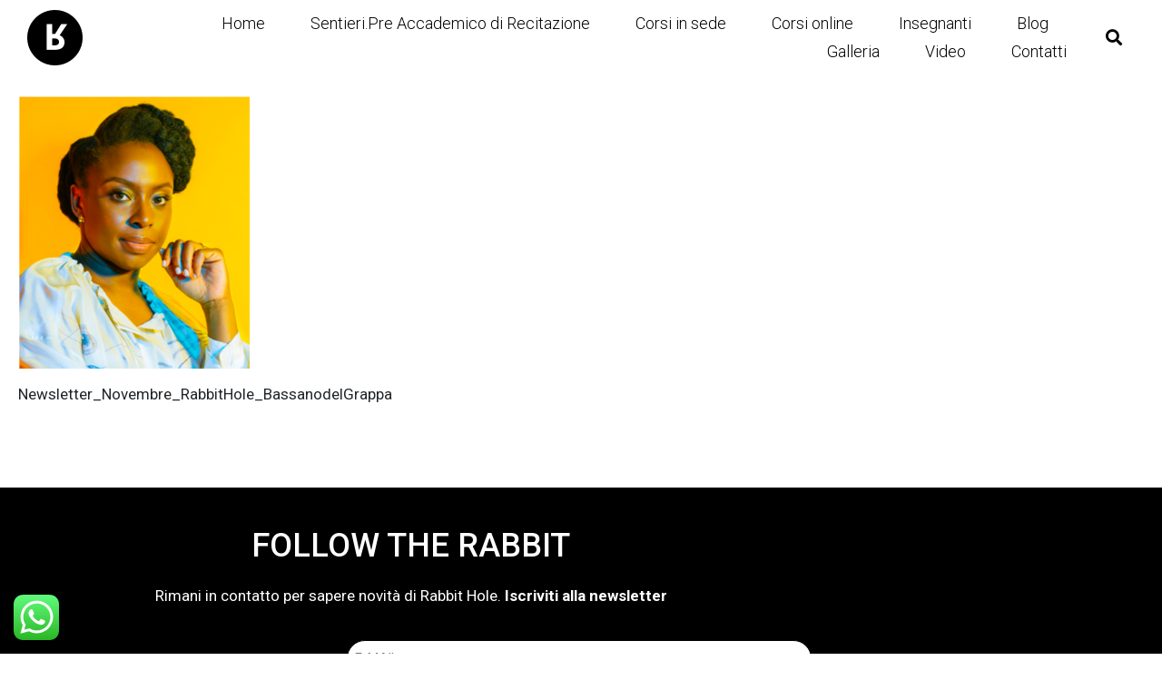

--- FILE ---
content_type: text/html; charset=UTF-8
request_url: https://www.rabbithole.it/le-storie-sono-pericolose/schermata-2023-11-13-alle-12-14-49/
body_size: 28641
content:
<!DOCTYPE html><html dir="ltr" lang="it-IT" prefix="og: https://ogp.me/ns#"><head ><!-- Facebook Pixel Code -->
<script>
!function(f,b,e,v,n,t,s)
{if(f.fbq)return;n=f.fbq=function(){n.callMethod?
n.callMethod.apply(n,arguments):n.queue.push(arguments)};
if(!f._fbq)f._fbq=n;n.push=n;n.loaded=!0;n.version='2.0';
n.queue=[];t=b.createElement(e);t.async=!0;
t.src=v;s=b.getElementsByTagName(e)[0];
s.parentNode.insertBefore(t,s)}(window,document,'script',
'https://connect.facebook.net/en_US/fbevents.js');
 fbq('init', '317616544006322'); 
fbq('track', 'PageView');
</script>
<noscript>
 <img height="1" width="1" 
src="https://www.facebook.com/tr?id=317616544006322&ev=PageView
&noscript=1"/>
</noscript>
<!-- End Facebook Pixel Code --><!-- Facebook Pixel Code -->
<script>
!function(f,b,e,v,n,t,s)
{if(f.fbq)return;n=f.fbq=function(){n.callMethod?
n.callMethod.apply(n,arguments):n.queue.push(arguments)};
if(!f._fbq)f._fbq=n;n.push=n;n.loaded=!0;n.version='2.0';
n.queue=[];t=b.createElement(e);t.async=!0;
t.src=v;s=b.getElementsByTagName(e)[0];
s.parentNode.insertBefore(t,s)}(window,document,'script',
'https://connect.facebook.net/en_US/fbevents.js');
 fbq('init', '317616544006322'); 
fbq('track', 'PageView');
</script>
<noscript>
 <img height="1" width="1" 
src="https://www.facebook.com/tr?id=317616544006322&ev=PageView
&noscript=1"/>
</noscript>
<!-- End Facebook Pixel Code -->	<meta charset="UTF-8" />
<script type="text/javascript">
/* <![CDATA[ */
 var gform;gform||(document.addEventListener("gform_main_scripts_loaded",function(){gform.scriptsLoaded=!0}),window.addEventListener("DOMContentLoaded",function(){gform.domLoaded=!0}),gform={domLoaded:!1,scriptsLoaded:!1,initializeOnLoaded:function(o){gform.domLoaded&&gform.scriptsLoaded?o():!gform.domLoaded&&gform.scriptsLoaded?window.addEventListener("DOMContentLoaded",o):document.addEventListener("gform_main_scripts_loaded",o)},hooks:{action:{},filter:{}},addAction:function(o,n,r,t){gform.addHook("action",o,n,r,t)},addFilter:function(o,n,r,t){gform.addHook("filter",o,n,r,t)},doAction:function(o){gform.doHook("action",o,arguments)},applyFilters:function(o){return gform.doHook("filter",o,arguments)},removeAction:function(o,n){gform.removeHook("action",o,n)},removeFilter:function(o,n,r){gform.removeHook("filter",o,n,r)},addHook:function(o,n,r,t,i){null==gform.hooks[o][n]&&(gform.hooks[o][n]=[]);var e=gform.hooks[o][n];null==i&&(i=n+"_"+e.length),gform.hooks[o][n].push({tag:i,callable:r,priority:t=null==t?10:t})},doHook:function(n,o,r){var t;if(r=Array.prototype.slice.call(r,1),null!=gform.hooks[n][o]&&((o=gform.hooks[n][o]).sort(function(o,n){return o.priority-n.priority}),o.forEach(function(o){"function"!=typeof(t=o.callable)&&(t=window[t]),"action"==n?t.apply(null,r):r[0]=t.apply(null,r)})),"filter"==n)return r[0]},removeHook:function(o,n,t,i){var r;null!=gform.hooks[o][n]&&(r=(r=gform.hooks[o][n]).filter(function(o,n,r){return!!(null!=i&&i!=o.tag||null!=t&&t!=o.priority)}),gform.hooks[o][n]=r)}}); 
/* ]]> */
</script>

	<meta name="viewport" content="width=device-width, initial-scale=1" />
	<title>Newsletter_Novembre_RabbitHole_BassanodelGrappa - RabbitHole</title>
	<style>img:is([sizes="auto" i], [sizes^="auto," i]) { contain-intrinsic-size: 3000px 1500px }</style>
	
		<!-- All in One SEO 4.9.3 - aioseo.com -->
	<meta name="description" content="Newsletter_Novembre_RabbitHole_BassanodelGrappa" />
	<meta name="robots" content="max-image-preview:large" />
	<meta name="author" content="RabbitHole"/>
	<link rel="canonical" href="https://www.rabbithole.it/le-storie-sono-pericolose/schermata-2023-11-13-alle-12-14-49/" />
	<meta name="generator" content="All in One SEO (AIOSEO) 4.9.3" />
		<meta property="og:locale" content="it_IT" />
		<meta property="og:site_name" content="RabbitHole - associazione filodrammatica nata nel territorio di Bassano del Grappa." />
		<meta property="og:type" content="article" />
		<meta property="og:title" content="Newsletter_Novembre_RabbitHole_BassanodelGrappa - RabbitHole" />
		<meta property="og:description" content="Newsletter_Novembre_RabbitHole_BassanodelGrappa" />
		<meta property="og:url" content="https://www.rabbithole.it/le-storie-sono-pericolose/schermata-2023-11-13-alle-12-14-49/" />
		<meta property="og:image" content="https://www.rabbithole.it/wp-content/uploads/2023/08/logo-2.png" />
		<meta property="og:image:secure_url" content="https://www.rabbithole.it/wp-content/uploads/2023/08/logo-2.png" />
		<meta property="og:image:width" content="61" />
		<meta property="og:image:height" content="61" />
		<meta property="article:published_time" content="2023-11-13T12:15:22+00:00" />
		<meta property="article:modified_time" content="2023-11-13T12:15:53+00:00" />
		<meta property="article:publisher" content="https://www.facebook.com/rabbitholeAF" />
		<meta name="twitter:card" content="summary_large_image" />
		<meta name="twitter:title" content="Newsletter_Novembre_RabbitHole_BassanodelGrappa - RabbitHole" />
		<meta name="twitter:description" content="Newsletter_Novembre_RabbitHole_BassanodelGrappa" />
		<meta name="twitter:image" content="https://www.rabbithole.it/wp-content/uploads/2023/08/logo-2.png" />
		<script type="application/ld+json" class="aioseo-schema">
			{"@context":"https:\/\/schema.org","@graph":[{"@type":"BreadcrumbList","@id":"https:\/\/www.rabbithole.it\/le-storie-sono-pericolose\/schermata-2023-11-13-alle-12-14-49\/#breadcrumblist","itemListElement":[{"@type":"ListItem","@id":"https:\/\/www.rabbithole.it#listItem","position":1,"name":"Home","item":"https:\/\/www.rabbithole.it","nextItem":{"@type":"ListItem","@id":"https:\/\/www.rabbithole.it\/le-storie-sono-pericolose\/schermata-2023-11-13-alle-12-14-49\/#listItem","name":"Newsletter_Novembre_RabbitHole_BassanodelGrappa"}},{"@type":"ListItem","@id":"https:\/\/www.rabbithole.it\/le-storie-sono-pericolose\/schermata-2023-11-13-alle-12-14-49\/#listItem","position":2,"name":"Newsletter_Novembre_RabbitHole_BassanodelGrappa","previousItem":{"@type":"ListItem","@id":"https:\/\/www.rabbithole.it#listItem","name":"Home"}}]},{"@type":"ItemPage","@id":"https:\/\/www.rabbithole.it\/le-storie-sono-pericolose\/schermata-2023-11-13-alle-12-14-49\/#itempage","url":"https:\/\/www.rabbithole.it\/le-storie-sono-pericolose\/schermata-2023-11-13-alle-12-14-49\/","name":"Newsletter_Novembre_RabbitHole_BassanodelGrappa - RabbitHole","description":"Newsletter_Novembre_RabbitHole_BassanodelGrappa","inLanguage":"it-IT","isPartOf":{"@id":"https:\/\/www.rabbithole.it\/#website"},"breadcrumb":{"@id":"https:\/\/www.rabbithole.it\/le-storie-sono-pericolose\/schermata-2023-11-13-alle-12-14-49\/#breadcrumblist"},"author":{"@id":"https:\/\/www.rabbithole.it\/author\/rabbitholeadmin\/#author"},"creator":{"@id":"https:\/\/www.rabbithole.it\/author\/rabbitholeadmin\/#author"},"datePublished":"2023-11-13T12:15:22+00:00","dateModified":"2023-11-13T12:15:53+00:00"},{"@type":"Organization","@id":"https:\/\/www.rabbithole.it\/#organization","name":"RabbitHole","description":"associazione filodrammatica nata nel territorio di Bassano del Grappa.","url":"https:\/\/www.rabbithole.it\/","telephone":"+393477468729","logo":{"@type":"ImageObject","url":"https:\/\/www.rabbithole.it\/wp-content\/uploads\/2023\/08\/logo-2.png","@id":"https:\/\/www.rabbithole.it\/le-storie-sono-pericolose\/schermata-2023-11-13-alle-12-14-49\/#organizationLogo","width":61,"height":61},"image":{"@id":"https:\/\/www.rabbithole.it\/le-storie-sono-pericolose\/schermata-2023-11-13-alle-12-14-49\/#organizationLogo"},"sameAs":["https:\/\/www.facebook.com\/rabbitholeAF","https:\/\/www.instagram.com\/rabbit_hole_teatro\/","https:\/\/www.youtube.com\/@rabbithole6610"]},{"@type":"Person","@id":"https:\/\/www.rabbithole.it\/author\/rabbitholeadmin\/#author","url":"https:\/\/www.rabbithole.it\/author\/rabbitholeadmin\/","name":"RabbitHole","image":{"@type":"ImageObject","@id":"https:\/\/www.rabbithole.it\/le-storie-sono-pericolose\/schermata-2023-11-13-alle-12-14-49\/#authorImage","url":"https:\/\/secure.gravatar.com\/avatar\/c3eba3c0ff032e40a017f1eb157f4f14053532bbf2bf18951591e1fa48698972?s=96&d=mm&r=g","width":96,"height":96,"caption":"RabbitHole"}},{"@type":"WebSite","@id":"https:\/\/www.rabbithole.it\/#website","url":"https:\/\/www.rabbithole.it\/","name":"RabbitHole","description":"associazione filodrammatica nata nel territorio di Bassano del Grappa.","inLanguage":"it-IT","publisher":{"@id":"https:\/\/www.rabbithole.it\/#organization"}}]}
		</script>
		<!-- All in One SEO -->

<script id="cookieyes" type="text/javascript" src="https://cdn-cookieyes.com/client_data/4aac812d30cdd969acab34c1/script.js"></script><link rel="alternate" type="application/rss+xml" title="RabbitHole &raquo; Feed" href="https://www.rabbithole.it/feed/" />
<!-- Google Tag Manager -->
<script>(function(w,d,s,l,i){w[l]=w[l]||[];w[l].push({'gtm.start':
new Date().getTime(),event:'gtm.js'});var f=d.getElementsByTagName(s)[0],
j=d.createElement(s),dl=l!='dataLayer'?'&l='+l:'';j.async=true;j.src=
'https://www.googletagmanager.com/gtm.js?id='+i+dl;f.parentNode.insertBefore(j,f);
})(window,document,'script','dataLayer','GTM-54ZSJQL9');</script>
<!-- End Google Tag Manager --><script type="text/javascript">
/* <![CDATA[ */
window._wpemojiSettings = {"baseUrl":"https:\/\/s.w.org\/images\/core\/emoji\/16.0.1\/72x72\/","ext":".png","svgUrl":"https:\/\/s.w.org\/images\/core\/emoji\/16.0.1\/svg\/","svgExt":".svg","source":{"concatemoji":"https:\/\/www.rabbithole.it\/wp-includes\/js\/wp-emoji-release.min.js?ver=6.8.2"}};
/*! This file is auto-generated */
!function(s,n){var o,i,e;function c(e){try{var t={supportTests:e,timestamp:(new Date).valueOf()};sessionStorage.setItem(o,JSON.stringify(t))}catch(e){}}function p(e,t,n){e.clearRect(0,0,e.canvas.width,e.canvas.height),e.fillText(t,0,0);var t=new Uint32Array(e.getImageData(0,0,e.canvas.width,e.canvas.height).data),a=(e.clearRect(0,0,e.canvas.width,e.canvas.height),e.fillText(n,0,0),new Uint32Array(e.getImageData(0,0,e.canvas.width,e.canvas.height).data));return t.every(function(e,t){return e===a[t]})}function u(e,t){e.clearRect(0,0,e.canvas.width,e.canvas.height),e.fillText(t,0,0);for(var n=e.getImageData(16,16,1,1),a=0;a<n.data.length;a++)if(0!==n.data[a])return!1;return!0}function f(e,t,n,a){switch(t){case"flag":return n(e,"\ud83c\udff3\ufe0f\u200d\u26a7\ufe0f","\ud83c\udff3\ufe0f\u200b\u26a7\ufe0f")?!1:!n(e,"\ud83c\udde8\ud83c\uddf6","\ud83c\udde8\u200b\ud83c\uddf6")&&!n(e,"\ud83c\udff4\udb40\udc67\udb40\udc62\udb40\udc65\udb40\udc6e\udb40\udc67\udb40\udc7f","\ud83c\udff4\u200b\udb40\udc67\u200b\udb40\udc62\u200b\udb40\udc65\u200b\udb40\udc6e\u200b\udb40\udc67\u200b\udb40\udc7f");case"emoji":return!a(e,"\ud83e\udedf")}return!1}function g(e,t,n,a){var r="undefined"!=typeof WorkerGlobalScope&&self instanceof WorkerGlobalScope?new OffscreenCanvas(300,150):s.createElement("canvas"),o=r.getContext("2d",{willReadFrequently:!0}),i=(o.textBaseline="top",o.font="600 32px Arial",{});return e.forEach(function(e){i[e]=t(o,e,n,a)}),i}function t(e){var t=s.createElement("script");t.src=e,t.defer=!0,s.head.appendChild(t)}"undefined"!=typeof Promise&&(o="wpEmojiSettingsSupports",i=["flag","emoji"],n.supports={everything:!0,everythingExceptFlag:!0},e=new Promise(function(e){s.addEventListener("DOMContentLoaded",e,{once:!0})}),new Promise(function(t){var n=function(){try{var e=JSON.parse(sessionStorage.getItem(o));if("object"==typeof e&&"number"==typeof e.timestamp&&(new Date).valueOf()<e.timestamp+604800&&"object"==typeof e.supportTests)return e.supportTests}catch(e){}return null}();if(!n){if("undefined"!=typeof Worker&&"undefined"!=typeof OffscreenCanvas&&"undefined"!=typeof URL&&URL.createObjectURL&&"undefined"!=typeof Blob)try{var e="postMessage("+g.toString()+"("+[JSON.stringify(i),f.toString(),p.toString(),u.toString()].join(",")+"));",a=new Blob([e],{type:"text/javascript"}),r=new Worker(URL.createObjectURL(a),{name:"wpTestEmojiSupports"});return void(r.onmessage=function(e){c(n=e.data),r.terminate(),t(n)})}catch(e){}c(n=g(i,f,p,u))}t(n)}).then(function(e){for(var t in e)n.supports[t]=e[t],n.supports.everything=n.supports.everything&&n.supports[t],"flag"!==t&&(n.supports.everythingExceptFlag=n.supports.everythingExceptFlag&&n.supports[t]);n.supports.everythingExceptFlag=n.supports.everythingExceptFlag&&!n.supports.flag,n.DOMReady=!1,n.readyCallback=function(){n.DOMReady=!0}}).then(function(){return e}).then(function(){var e;n.supports.everything||(n.readyCallback(),(e=n.source||{}).concatemoji?t(e.concatemoji):e.wpemoji&&e.twemoji&&(t(e.twemoji),t(e.wpemoji)))}))}((window,document),window._wpemojiSettings);
/* ]]> */
</script>
<link rel='stylesheet' id='king-addons-collapse-expand-text-style-css' href='https://www.rabbithole.it/wp-content/plugins/king-addons/includes/features/Collapse_Expand_Text/style.css?ver=51.1.49' type='text/css' media='all' />
<link rel='stylesheet' id='ht_ctc_main_css-css' href='https://www.rabbithole.it/wp-content/plugins/click-to-chat-for-whatsapp/new/inc/assets/css/main.css?ver=4.35' type='text/css' media='all' />
<link rel='stylesheet' id='font-awesome-5-all-css' href='https://www.rabbithole.it/wp-content/plugins/elementor/assets/lib/font-awesome/css/all.min.css?ver=3.34.0' type='text/css' media='all' />
<link rel='stylesheet' id='font-awesome-4-shim-css' href='https://www.rabbithole.it/wp-content/plugins/elementor/assets/lib/font-awesome/css/v4-shims.min.css?ver=3.34.0' type='text/css' media='all' />
<style id='wp-emoji-styles-inline-css' type='text/css'>

	img.wp-smiley, img.emoji {
		display: inline !important;
		border: none !important;
		box-shadow: none !important;
		height: 1em !important;
		width: 1em !important;
		margin: 0 0.07em !important;
		vertical-align: -0.1em !important;
		background: none !important;
		padding: 0 !important;
	}
</style>
<link rel='stylesheet' id='wp-block-library-css' href='https://www.rabbithole.it/wp-includes/css/dist/block-library/style.min.css?ver=6.8.2' type='text/css' media='all' />
<style id='wp-block-library-theme-inline-css' type='text/css'>
.wp-block-audio :where(figcaption){color:#555;font-size:13px;text-align:center}.is-dark-theme .wp-block-audio :where(figcaption){color:#ffffffa6}.wp-block-audio{margin:0 0 1em}.wp-block-code{border:1px solid #ccc;border-radius:4px;font-family:Menlo,Consolas,monaco,monospace;padding:.8em 1em}.wp-block-embed :where(figcaption){color:#555;font-size:13px;text-align:center}.is-dark-theme .wp-block-embed :where(figcaption){color:#ffffffa6}.wp-block-embed{margin:0 0 1em}.blocks-gallery-caption{color:#555;font-size:13px;text-align:center}.is-dark-theme .blocks-gallery-caption{color:#ffffffa6}:root :where(.wp-block-image figcaption){color:#555;font-size:13px;text-align:center}.is-dark-theme :root :where(.wp-block-image figcaption){color:#ffffffa6}.wp-block-image{margin:0 0 1em}.wp-block-pullquote{border-bottom:4px solid;border-top:4px solid;color:currentColor;margin-bottom:1.75em}.wp-block-pullquote cite,.wp-block-pullquote footer,.wp-block-pullquote__citation{color:currentColor;font-size:.8125em;font-style:normal;text-transform:uppercase}.wp-block-quote{border-left:.25em solid;margin:0 0 1.75em;padding-left:1em}.wp-block-quote cite,.wp-block-quote footer{color:currentColor;font-size:.8125em;font-style:normal;position:relative}.wp-block-quote:where(.has-text-align-right){border-left:none;border-right:.25em solid;padding-left:0;padding-right:1em}.wp-block-quote:where(.has-text-align-center){border:none;padding-left:0}.wp-block-quote.is-large,.wp-block-quote.is-style-large,.wp-block-quote:where(.is-style-plain){border:none}.wp-block-search .wp-block-search__label{font-weight:700}.wp-block-search__button{border:1px solid #ccc;padding:.375em .625em}:where(.wp-block-group.has-background){padding:1.25em 2.375em}.wp-block-separator.has-css-opacity{opacity:.4}.wp-block-separator{border:none;border-bottom:2px solid;margin-left:auto;margin-right:auto}.wp-block-separator.has-alpha-channel-opacity{opacity:1}.wp-block-separator:not(.is-style-wide):not(.is-style-dots){width:100px}.wp-block-separator.has-background:not(.is-style-dots){border-bottom:none;height:1px}.wp-block-separator.has-background:not(.is-style-wide):not(.is-style-dots){height:2px}.wp-block-table{margin:0 0 1em}.wp-block-table td,.wp-block-table th{word-break:normal}.wp-block-table :where(figcaption){color:#555;font-size:13px;text-align:center}.is-dark-theme .wp-block-table :where(figcaption){color:#ffffffa6}.wp-block-video :where(figcaption){color:#555;font-size:13px;text-align:center}.is-dark-theme .wp-block-video :where(figcaption){color:#ffffffa6}.wp-block-video{margin:0 0 1em}:root :where(.wp-block-template-part.has-background){margin-bottom:0;margin-top:0;padding:1.25em 2.375em}
</style>
<style id='classic-theme-styles-inline-css' type='text/css'>
/*! This file is auto-generated */
.wp-block-button__link{color:#fff;background-color:#32373c;border-radius:9999px;box-shadow:none;text-decoration:none;padding:calc(.667em + 2px) calc(1.333em + 2px);font-size:1.125em}.wp-block-file__button{background:#32373c;color:#fff;text-decoration:none}
</style>
<link rel='stylesheet' id='aioseo/css/src/vue/standalone/blocks/table-of-contents/global.scss-css' href='https://www.rabbithole.it/wp-content/plugins/all-in-one-seo-pack/dist/Lite/assets/css/table-of-contents/global.e90f6d47.css?ver=4.9.3' type='text/css' media='all' />
<style id='global-styles-inline-css' type='text/css'>
:root{--wp--preset--aspect-ratio--square: 1;--wp--preset--aspect-ratio--4-3: 4/3;--wp--preset--aspect-ratio--3-4: 3/4;--wp--preset--aspect-ratio--3-2: 3/2;--wp--preset--aspect-ratio--2-3: 2/3;--wp--preset--aspect-ratio--16-9: 16/9;--wp--preset--aspect-ratio--9-16: 9/16;--wp--preset--color--black: #000000;--wp--preset--color--cyan-bluish-gray: #abb8c3;--wp--preset--color--white: #ffffff;--wp--preset--color--pale-pink: #f78da7;--wp--preset--color--vivid-red: #cf2e2e;--wp--preset--color--luminous-vivid-orange: #ff6900;--wp--preset--color--luminous-vivid-amber: #fcb900;--wp--preset--color--light-green-cyan: #7bdcb5;--wp--preset--color--vivid-green-cyan: #00d084;--wp--preset--color--pale-cyan-blue: #8ed1fc;--wp--preset--color--vivid-cyan-blue: #0693e3;--wp--preset--color--vivid-purple: #9b51e0;--wp--preset--gradient--vivid-cyan-blue-to-vivid-purple: linear-gradient(135deg,rgba(6,147,227,1) 0%,rgb(155,81,224) 100%);--wp--preset--gradient--light-green-cyan-to-vivid-green-cyan: linear-gradient(135deg,rgb(122,220,180) 0%,rgb(0,208,130) 100%);--wp--preset--gradient--luminous-vivid-amber-to-luminous-vivid-orange: linear-gradient(135deg,rgba(252,185,0,1) 0%,rgba(255,105,0,1) 100%);--wp--preset--gradient--luminous-vivid-orange-to-vivid-red: linear-gradient(135deg,rgba(255,105,0,1) 0%,rgb(207,46,46) 100%);--wp--preset--gradient--very-light-gray-to-cyan-bluish-gray: linear-gradient(135deg,rgb(238,238,238) 0%,rgb(169,184,195) 100%);--wp--preset--gradient--cool-to-warm-spectrum: linear-gradient(135deg,rgb(74,234,220) 0%,rgb(151,120,209) 20%,rgb(207,42,186) 40%,rgb(238,44,130) 60%,rgb(251,105,98) 80%,rgb(254,248,76) 100%);--wp--preset--gradient--blush-light-purple: linear-gradient(135deg,rgb(255,206,236) 0%,rgb(152,150,240) 100%);--wp--preset--gradient--blush-bordeaux: linear-gradient(135deg,rgb(254,205,165) 0%,rgb(254,45,45) 50%,rgb(107,0,62) 100%);--wp--preset--gradient--luminous-dusk: linear-gradient(135deg,rgb(255,203,112) 0%,rgb(199,81,192) 50%,rgb(65,88,208) 100%);--wp--preset--gradient--pale-ocean: linear-gradient(135deg,rgb(255,245,203) 0%,rgb(182,227,212) 50%,rgb(51,167,181) 100%);--wp--preset--gradient--electric-grass: linear-gradient(135deg,rgb(202,248,128) 0%,rgb(113,206,126) 100%);--wp--preset--gradient--midnight: linear-gradient(135deg,rgb(2,3,129) 0%,rgb(40,116,252) 100%);--wp--preset--font-size--small: 13px;--wp--preset--font-size--medium: 20px;--wp--preset--font-size--large: 36px;--wp--preset--font-size--x-large: 42px;--wp--preset--spacing--20: 0.44rem;--wp--preset--spacing--30: 0.67rem;--wp--preset--spacing--40: 1rem;--wp--preset--spacing--50: 1.5rem;--wp--preset--spacing--60: 2.25rem;--wp--preset--spacing--70: 3.38rem;--wp--preset--spacing--80: 5.06rem;--wp--preset--shadow--natural: 6px 6px 9px rgba(0, 0, 0, 0.2);--wp--preset--shadow--deep: 12px 12px 50px rgba(0, 0, 0, 0.4);--wp--preset--shadow--sharp: 6px 6px 0px rgba(0, 0, 0, 0.2);--wp--preset--shadow--outlined: 6px 6px 0px -3px rgba(255, 255, 255, 1), 6px 6px rgba(0, 0, 0, 1);--wp--preset--shadow--crisp: 6px 6px 0px rgba(0, 0, 0, 1);}:where(.is-layout-flex){gap: 0.5em;}:where(.is-layout-grid){gap: 0.5em;}body .is-layout-flex{display: flex;}.is-layout-flex{flex-wrap: wrap;align-items: center;}.is-layout-flex > :is(*, div){margin: 0;}body .is-layout-grid{display: grid;}.is-layout-grid > :is(*, div){margin: 0;}:where(.wp-block-columns.is-layout-flex){gap: 2em;}:where(.wp-block-columns.is-layout-grid){gap: 2em;}:where(.wp-block-post-template.is-layout-flex){gap: 1.25em;}:where(.wp-block-post-template.is-layout-grid){gap: 1.25em;}.has-black-color{color: var(--wp--preset--color--black) !important;}.has-cyan-bluish-gray-color{color: var(--wp--preset--color--cyan-bluish-gray) !important;}.has-white-color{color: var(--wp--preset--color--white) !important;}.has-pale-pink-color{color: var(--wp--preset--color--pale-pink) !important;}.has-vivid-red-color{color: var(--wp--preset--color--vivid-red) !important;}.has-luminous-vivid-orange-color{color: var(--wp--preset--color--luminous-vivid-orange) !important;}.has-luminous-vivid-amber-color{color: var(--wp--preset--color--luminous-vivid-amber) !important;}.has-light-green-cyan-color{color: var(--wp--preset--color--light-green-cyan) !important;}.has-vivid-green-cyan-color{color: var(--wp--preset--color--vivid-green-cyan) !important;}.has-pale-cyan-blue-color{color: var(--wp--preset--color--pale-cyan-blue) !important;}.has-vivid-cyan-blue-color{color: var(--wp--preset--color--vivid-cyan-blue) !important;}.has-vivid-purple-color{color: var(--wp--preset--color--vivid-purple) !important;}.has-black-background-color{background-color: var(--wp--preset--color--black) !important;}.has-cyan-bluish-gray-background-color{background-color: var(--wp--preset--color--cyan-bluish-gray) !important;}.has-white-background-color{background-color: var(--wp--preset--color--white) !important;}.has-pale-pink-background-color{background-color: var(--wp--preset--color--pale-pink) !important;}.has-vivid-red-background-color{background-color: var(--wp--preset--color--vivid-red) !important;}.has-luminous-vivid-orange-background-color{background-color: var(--wp--preset--color--luminous-vivid-orange) !important;}.has-luminous-vivid-amber-background-color{background-color: var(--wp--preset--color--luminous-vivid-amber) !important;}.has-light-green-cyan-background-color{background-color: var(--wp--preset--color--light-green-cyan) !important;}.has-vivid-green-cyan-background-color{background-color: var(--wp--preset--color--vivid-green-cyan) !important;}.has-pale-cyan-blue-background-color{background-color: var(--wp--preset--color--pale-cyan-blue) !important;}.has-vivid-cyan-blue-background-color{background-color: var(--wp--preset--color--vivid-cyan-blue) !important;}.has-vivid-purple-background-color{background-color: var(--wp--preset--color--vivid-purple) !important;}.has-black-border-color{border-color: var(--wp--preset--color--black) !important;}.has-cyan-bluish-gray-border-color{border-color: var(--wp--preset--color--cyan-bluish-gray) !important;}.has-white-border-color{border-color: var(--wp--preset--color--white) !important;}.has-pale-pink-border-color{border-color: var(--wp--preset--color--pale-pink) !important;}.has-vivid-red-border-color{border-color: var(--wp--preset--color--vivid-red) !important;}.has-luminous-vivid-orange-border-color{border-color: var(--wp--preset--color--luminous-vivid-orange) !important;}.has-luminous-vivid-amber-border-color{border-color: var(--wp--preset--color--luminous-vivid-amber) !important;}.has-light-green-cyan-border-color{border-color: var(--wp--preset--color--light-green-cyan) !important;}.has-vivid-green-cyan-border-color{border-color: var(--wp--preset--color--vivid-green-cyan) !important;}.has-pale-cyan-blue-border-color{border-color: var(--wp--preset--color--pale-cyan-blue) !important;}.has-vivid-cyan-blue-border-color{border-color: var(--wp--preset--color--vivid-cyan-blue) !important;}.has-vivid-purple-border-color{border-color: var(--wp--preset--color--vivid-purple) !important;}.has-vivid-cyan-blue-to-vivid-purple-gradient-background{background: var(--wp--preset--gradient--vivid-cyan-blue-to-vivid-purple) !important;}.has-light-green-cyan-to-vivid-green-cyan-gradient-background{background: var(--wp--preset--gradient--light-green-cyan-to-vivid-green-cyan) !important;}.has-luminous-vivid-amber-to-luminous-vivid-orange-gradient-background{background: var(--wp--preset--gradient--luminous-vivid-amber-to-luminous-vivid-orange) !important;}.has-luminous-vivid-orange-to-vivid-red-gradient-background{background: var(--wp--preset--gradient--luminous-vivid-orange-to-vivid-red) !important;}.has-very-light-gray-to-cyan-bluish-gray-gradient-background{background: var(--wp--preset--gradient--very-light-gray-to-cyan-bluish-gray) !important;}.has-cool-to-warm-spectrum-gradient-background{background: var(--wp--preset--gradient--cool-to-warm-spectrum) !important;}.has-blush-light-purple-gradient-background{background: var(--wp--preset--gradient--blush-light-purple) !important;}.has-blush-bordeaux-gradient-background{background: var(--wp--preset--gradient--blush-bordeaux) !important;}.has-luminous-dusk-gradient-background{background: var(--wp--preset--gradient--luminous-dusk) !important;}.has-pale-ocean-gradient-background{background: var(--wp--preset--gradient--pale-ocean) !important;}.has-electric-grass-gradient-background{background: var(--wp--preset--gradient--electric-grass) !important;}.has-midnight-gradient-background{background: var(--wp--preset--gradient--midnight) !important;}.has-small-font-size{font-size: var(--wp--preset--font-size--small) !important;}.has-medium-font-size{font-size: var(--wp--preset--font-size--medium) !important;}.has-large-font-size{font-size: var(--wp--preset--font-size--large) !important;}.has-x-large-font-size{font-size: var(--wp--preset--font-size--x-large) !important;}
:where(.wp-block-post-template.is-layout-flex){gap: 1.25em;}:where(.wp-block-post-template.is-layout-grid){gap: 1.25em;}
:where(.wp-block-columns.is-layout-flex){gap: 2em;}:where(.wp-block-columns.is-layout-grid){gap: 2em;}
:root :where(.wp-block-pullquote){font-size: 1.5em;line-height: 1.6;}
</style>
<link rel='stylesheet' id='trp-language-switcher-style-css' href='https://www.rabbithole.it/wp-content/plugins/translatepress-multilingual/assets/css/trp-language-switcher.css?ver=3.0.6' type='text/css' media='all' />
<link rel='stylesheet' id='jupiterx-popups-animation-css' href='https://www.rabbithole.it/wp-content/plugins/jupiterx-core/includes/extensions/raven/assets/lib/animate/animate.min.css?ver=4.5.0' type='text/css' media='all' />
<link rel='stylesheet' id='jupiterx-css' href='https://www.rabbithole.it/wp-content/uploads/jupiterx/compiler/jupiterx/6bcce3a.css?ver=4.5.0' type='text/css' media='all' />
<style id='king-addons-lightbox-dynamic-style-inline-css' type='text/css'>
#lg-counter { color: #efefef !important; font-size: 14px !important; opacity: 0.9; } .lg-backdrop { background-color: rgba(0,0,0,0.6) !important; } .lg-dropdown:after { border-bottom-color: rgba(0,0,0,0.8) !important; } .lg-icon { color: #efefef !important; font-size: 20px !important; background-color: transparent !important; } .lg-icon.lg-toogle-thumb { font-size: 24px !important; } .lg-icon:hover, .lg-dropdown-text:hover { color: #ffffff !important; } .lg-prev, .lg-next { font-size: 35px !important; } .lg-progress { background-color: #8a8a8a !important; } .lg-sub-html { background-color: rgba(0,0,0,0.8) !important; } .lg-sub-html, .lg-dropdown-text { color: #efefef !important; font-size: 14px !important; } .lg-thumb-item { border-radius: 0 !important; border: none !important; opacity: 0.5; } .lg-thumb-item.active { opacity: 1; } .lg-thumb-outer, .lg-progress-bar { background-color: #444444 !important; } .lg-thumb-outer { padding: 0 10px; } .lg-toolbar, .lg-dropdown { background-color: rgba(0,0,0,0.8) !important; }
</style>
<link rel='stylesheet' id='jupiterx-elements-dynamic-styles-css' href='https://www.rabbithole.it/wp-content/uploads/jupiterx/compiler/jupiterx-elements-dynamic-styles/09aa098.css?ver=4.5.0' type='text/css' media='all' />
<link rel='stylesheet' id='elementor-icons-css' href='https://www.rabbithole.it/wp-content/plugins/elementor/assets/lib/eicons/css/elementor-icons.min.css?ver=5.45.0' type='text/css' media='all' />
<link rel='stylesheet' id='elementor-frontend-css' href='https://www.rabbithole.it/wp-content/plugins/elementor/assets/css/frontend.min.css?ver=3.34.0' type='text/css' media='all' />
<style id='elementor-frontend-inline-css' type='text/css'>
.elementor-kit-1563{--e-global-color-primary:#6EC1E4;--e-global-color-secondary:#54595F;--e-global-color-text:#7A7A7A;--e-global-color-accent:#61CE70;--e-global-typography-primary-font-family:"Roboto";--e-global-typography-primary-font-weight:600;--e-global-typography-secondary-font-family:"Roboto Slab";--e-global-typography-secondary-font-weight:400;--e-global-typography-text-font-family:"Roboto";--e-global-typography-text-font-weight:400;--e-global-typography-accent-font-family:"Roboto";--e-global-typography-accent-font-weight:500;}.elementor-kit-1563 e-page-transition{background-color:#FFBC7D;}.elementor-section.elementor-section-boxed > .elementor-container{max-width:1300px;}.e-con{--container-max-width:1300px;}.elementor-widget:not(:last-child){margin-block-end:20px;}.elementor-element{--widgets-spacing:20px 20px;--widgets-spacing-row:20px;--widgets-spacing-column:20px;}{}h1.entry-title{display:var(--page-title-display);}@media(max-width:1024px){.elementor-section.elementor-section-boxed > .elementor-container{max-width:1024px;}.e-con{--container-max-width:1024px;}}@media(max-width:767px){.elementor-section.elementor-section-boxed > .elementor-container{max-width:767px;}.e-con{--container-max-width:767px;}}
.elementor-1561 .elementor-element.elementor-element-5e7a4c53 > .elementor-container > .elementor-column > .elementor-widget-wrap{align-content:center;align-items:center;}.elementor-1561 .elementor-element.elementor-element-5e7a4c53:not(.elementor-motion-effects-element-type-background), .elementor-1561 .elementor-element.elementor-element-5e7a4c53 > .elementor-motion-effects-container > .elementor-motion-effects-layer{background-color:#FFFFFF;}.elementor-1561 .elementor-element.elementor-element-5e7a4c53{overflow:hidden;transition:background 0.3s, border 0.3s, border-radius 0.3s, box-shadow 0.3s;}.elementor-1561 .elementor-element.elementor-element-5e7a4c53 > .elementor-background-overlay{transition:background 0.3s, border-radius 0.3s, opacity 0.3s;}.elementor-1561 .elementor-element.elementor-element-321c70cb > .elementor-element-populated{margin:0px 0px 0px 20px;--e-column-margin-right:0px;--e-column-margin-left:20px;}.elementor-1561 .elementor-element.elementor-element-70869d0d .raven-site-logo{text-align:left;}.elementor-widget-raven-nav-menu .raven-nav-menu-main .raven-nav-menu > li > a.raven-menu-item{font-family:var( --e-global-typography-text-font-family ), Sans-serif;font-weight:var( --e-global-typography-text-font-weight );}.elementor-widget-raven-nav-menu .raven-nav-menu-main .raven-submenu > li > a.raven-submenu-item{font-family:var( --e-global-typography-text-font-family ), Sans-serif;font-weight:var( --e-global-typography-text-font-weight );}.elementor-widget-raven-nav-menu .raven-nav-menu-mobile .raven-nav-menu li > a{font-family:var( --e-global-typography-text-font-family ), Sans-serif;font-weight:var( --e-global-typography-text-font-weight );}.elementor-1561 .elementor-element.elementor-element-77170318 .raven-nav-menu-vertical .raven-nav-menu li > a{justify-content:right !important;}.elementor-1561 .elementor-element.elementor-element-77170318 .raven-nav-menu-main .raven-nav-menu > li > a.raven-menu-item{font-family:"Roboto", Sans-serif;font-size:18px;font-weight:300;padding:5px 15px 5px 15px;color:#000000;border-radius:20px 20px 20px 20px;}.elementor-1561 .elementor-element.elementor-element-77170318 .raven-nav-menu-horizontal .raven-nav-menu > li:not(:last-child){margin-right:20px;}.elementor-1561 .elementor-element.elementor-element-77170318 .raven-nav-menu-vertical .raven-nav-menu > li:not(:last-child){margin-bottom:20px;}.elementor-1561 .elementor-element.elementor-element-77170318 .raven-nav-menu-main .raven-nav-menu > li:not(.current-menu-parent):not(.current-menu-ancestor) > a.raven-menu-item:hover:not(.raven-menu-item-active), .elementor-1561 .elementor-element.elementor-element-77170318 .raven-nav-menu-main .raven-nav-menu > li:not(.current-menu-parent):not(.current-menu-ancestor) > a.highlighted:not(.raven-menu-item-active){color:#000000;background-color:#FFFD38;}.elementor-1561 .elementor-element.elementor-element-77170318 .raven-nav-menu-main .raven-nav-menu > li > a.raven-menu-item-active, .elementor-1561 .elementor-element.elementor-element-77170318 .raven-nav-menu-main .raven-nav-menu > li.current-menu-parent > a, .elementor-1561 .elementor-element.elementor-element-77170318 .raven-nav-menu-main .raven-nav-menu > li.current-menu-ancestor > a{color:#000000;background-color:#FFFD38;}.elementor-1561 .elementor-element.elementor-element-77170318 .raven-nav-menu-main .raven-submenu > li:not(:last-child){border-bottom-width:1px;}.elementor-1561 .elementor-element.elementor-element-77170318 .raven-menu-item i._mi{color:#000000;}.elementor-1561 .elementor-element.elementor-element-77170318 .raven-submenu-item i._mi{color:#000000;}.elementor-1561 .elementor-element.elementor-element-77170318 .raven-menu-item .sub-arrow{color:#000000;fill:#000000;}.elementor-1561 .elementor-element.elementor-element-77170318 .raven-submenu-item .sub-arrow{color:#000000;fill:#000000;}.elementor-1561 .elementor-element.elementor-element-77170318 .raven-nav-menu-mobile .raven-nav-menu li > a{font-family:"Roboto", Sans-serif;font-size:25px;font-weight:200;padding:8px 32px 8px 32px;justify-content:left !important;color:#FFFFFF;}.elementor-1561 .elementor-element.elementor-element-77170318 .raven-nav-menu-toggle{text-align:center;}.elementor-1561 .elementor-element.elementor-element-afe0bca > .elementor-element-populated{margin:0px 20px 0px 0px;--e-column-margin-right:20px;--e-column-margin-left:0px;}.elementor-widget-raven-search-form .raven-search-form-input{font-family:var( --e-global-typography-text-font-family ), Sans-serif;font-weight:var( --e-global-typography-text-font-weight );}.elementor-1561 .elementor-element.elementor-element-5db1124f .raven-search-form-input{font-family:"Roboto", Sans-serif;font-size:23px;}.elementor-1561 .elementor-element.elementor-element-5db1124f .raven-search-form-container{text-align:right;}.elementor-1561 .elementor-element.elementor-element-5db1124f .raven-search-form-button{color:#000000;background-color:#02010100;}.elementor-1561 .elementor-element.elementor-element-5db1124f .raven-search-form-button > svg{fill:#000000;}.elementor-1561 .elementor-element.elementor-element-5db1124f svg.raven-search-form-button{fill:#000000;}@media(min-width:768px){.elementor-1561 .elementor-element.elementor-element-321c70cb{width:10.736%;}.elementor-1561 .elementor-element.elementor-element-719ce75f{width:83.016%;}.elementor-1561 .elementor-element.elementor-element-afe0bca{width:5.58%;}}@media(max-width:1024px) and (min-width:768px){.elementor-1561 .elementor-element.elementor-element-719ce75f{width:60%;}.elementor-1561 .elementor-element.elementor-element-afe0bca{width:2%;}}@media(max-width:1024px){.elementor-1561 .elementor-element.elementor-element-70869d0d{width:var( --container-widget-width, 59.983px );max-width:59.983px;--container-widget-width:59.983px;--container-widget-flex-grow:0;}.elementor-1561 .elementor-element.elementor-element-77170318{width:var( --container-widget-width, 736px );max-width:736px;--container-widget-width:736px;--container-widget-flex-grow:0;align-self:center;}.elementor-1561 .elementor-element.elementor-element-77170318 .raven-nav-menu-main .raven-nav-menu > li > a.raven-menu-item{font-size:18px;}.elementor-1561 .elementor-element.elementor-element-77170318 .raven-nav-menu-mobile .raven-nav-menu li > a{font-size:30px;}.elementor-1561 .elementor-element.elementor-element-77170318 .raven-nav-menu-toggle{text-align:right;}.elementor-1561 .elementor-element.elementor-element-77170318 .raven-nav-menu-toggle-button{color:#000000;}.elementor-1561 .elementor-element.elementor-element-77170318 .raven-nav-menu-toggle-button svg{fill:#000000;}.elementor-1561 .elementor-element.elementor-element-77170318 .hamburger-inner, .elementor-1561 .elementor-element.elementor-element-77170318 .hamburger-inner::after, .elementor-1561 .elementor-element.elementor-element-77170318 .hamburger-inner::before{background-color:#000000;}}@media(max-width:767px){.elementor-1561 .elementor-element.elementor-element-321c70cb{width:14%;}.elementor-1561 .elementor-element.elementor-element-321c70cb.elementor-column > .elementor-widget-wrap{justify-content:center;}.elementor-1561 .elementor-element.elementor-element-70869d0d{width:var( --container-widget-width, 227.983px );max-width:227.983px;--container-widget-width:227.983px;--container-widget-flex-grow:0;}.elementor-1561 .elementor-element.elementor-element-70869d0d .raven-site-logo{text-align:center;}.elementor-1561 .elementor-element.elementor-element-719ce75f{width:69%;}.elementor-1561 .elementor-element.elementor-element-77170318 .raven-nav-menu-main .raven-nav-menu > li > a.raven-menu-item{font-size:20px;}.elementor-1561 .elementor-element.elementor-element-77170318 .raven-nav-menu-mobile .raven-nav-menu li > a{font-size:30px;}.elementor-1561 .elementor-element.elementor-element-77170318 .raven-nav-menu-toggle-button{color:#000000;background-color:#FFFFFF;}.elementor-1561 .elementor-element.elementor-element-77170318 .raven-nav-menu-toggle-button svg{fill:#000000;}.elementor-1561 .elementor-element.elementor-element-77170318 .hamburger-inner, .elementor-1561 .elementor-element.elementor-element-77170318 .hamburger-inner::after, .elementor-1561 .elementor-element.elementor-element-77170318 .hamburger-inner::before{background-color:#000000;}.elementor-1561 .elementor-element.elementor-element-afe0bca{width:10%;}.elementor-bc-flex-widget .elementor-1561 .elementor-element.elementor-element-afe0bca.elementor-column .elementor-widget-wrap{align-items:center;}.elementor-1561 .elementor-element.elementor-element-afe0bca.elementor-column.elementor-element[data-element_type="column"] > .elementor-widget-wrap.elementor-element-populated{align-content:center;align-items:center;}.elementor-1561 .elementor-element.elementor-element-5db1124f{width:var( --container-widget-width, 335px );max-width:335px;--container-widget-width:335px;--container-widget-flex-grow:0;}.elementor-1561 .elementor-element.elementor-element-5db1124f .raven-search-form-container{text-align:center;}}/* Start JX Custom Fonts CSS *//* End JX Custom Fonts CSS */
.elementor-575 .elementor-element.elementor-element-d7b535e:not(.elementor-motion-effects-element-type-background), .elementor-575 .elementor-element.elementor-element-d7b535e > .elementor-motion-effects-container > .elementor-motion-effects-layer{background-color:#000000;}.elementor-575 .elementor-element.elementor-element-d7b535e > .elementor-container{max-width:905px;}.elementor-575 .elementor-element.elementor-element-d7b535e{transition:background 0.3s, border 0.3s, border-radius 0.3s, box-shadow 0.3s;margin-top:50px;margin-bottom:0px;padding:35px 0px 0px 0px;}.elementor-575 .elementor-element.elementor-element-d7b535e > .elementor-background-overlay{transition:background 0.3s, border-radius 0.3s, opacity 0.3s;}.elementor-575 .elementor-element.elementor-element-fba0d4e:not(.elementor-motion-effects-element-type-background) > .elementor-widget-wrap, .elementor-575 .elementor-element.elementor-element-fba0d4e > .elementor-widget-wrap > .elementor-motion-effects-container > .elementor-motion-effects-layer{background-color:#000000;}.elementor-575 .elementor-element.elementor-element-fba0d4e > .elementor-element-populated{transition:background 0.3s, border 0.3s, border-radius 0.3s, box-shadow 0.3s;margin:0px 0px 0px 0px;--e-column-margin-right:0px;--e-column-margin-left:0px;}.elementor-575 .elementor-element.elementor-element-fba0d4e > .elementor-element-populated > .elementor-background-overlay{transition:background 0.3s, border-radius 0.3s, opacity 0.3s;}.elementor-widget-text-editor{font-family:var( --e-global-typography-text-font-family ), Sans-serif;font-weight:var( --e-global-typography-text-font-weight );}.elementor-575 .elementor-element.elementor-element-9502a44 > .elementor-widget-container{margin:0px 0px -12px 0px;padding:0px 0px 0px 0px;}.elementor-575 .elementor-element.elementor-element-9502a44{text-align:center;font-family:"Roboto", Sans-serif;font-size:36px;font-weight:500;line-height:38px;color:#FFFFFF;}.elementor-575 .elementor-element.elementor-element-c7ce2c9{font-family:"Roboto", Sans-serif;font-weight:400;color:#FFFFFF;}.elementor-575 .elementor-element.elementor-element-c6d1da9:not(.elementor-motion-effects-element-type-background), .elementor-575 .elementor-element.elementor-element-c6d1da9 > .elementor-motion-effects-container > .elementor-motion-effects-layer{background-color:#000000;}.elementor-575 .elementor-element.elementor-element-c6d1da9{transition:background 0.3s, border 0.3s, border-radius 0.3s, box-shadow 0.3s;padding:0px 0px 18px 0px;}.elementor-575 .elementor-element.elementor-element-c6d1da9 > .elementor-background-overlay{transition:background 0.3s, border-radius 0.3s, opacity 0.3s;}.elementor-575 .elementor-element.elementor-element-19c4560.elementor-column > .elementor-widget-wrap{justify-content:center;}.elementor-575 .elementor-element.elementor-element-19c4560.elementor-column.raven-column-flex-vertical > .elementor-widget-wrap{align-content:center;align-items:center;flex-wrap:wrap;}.elementor-575 .elementor-element.elementor-element-19c4560 > .elementor-widget-wrap > .elementor-widget:not(.elementor-widget__width-auto):not(.elementor-widget__width-initial):not(:last-child):not(.elementor-absolute){margin-block-end:: 0px;}.elementor-575 .elementor-element.elementor-element-f5dbc5f{color:#FFFFFF;}.elementor-575 .elementor-element.elementor-element-ebdf040:not(.elementor-motion-effects-element-type-background), .elementor-575 .elementor-element.elementor-element-ebdf040 > .elementor-motion-effects-container > .elementor-motion-effects-layer{background-color:#000000;}.elementor-575 .elementor-element.elementor-element-ebdf040 > .elementor-container{max-width:1200px;}.elementor-575 .elementor-element.elementor-element-ebdf040{border-style:solid;border-width:1px 0px 0px 0px;border-color:#FFFFFF;transition:background 0.3s, border 0.3s, border-radius 0.3s, box-shadow 0.3s;padding:38px 0px 28px 0px;}.elementor-575 .elementor-element.elementor-element-ebdf040 > .elementor-background-overlay{transition:background 0.3s, border-radius 0.3s, opacity 0.3s;}.elementor-575 .elementor-element.elementor-element-0bd34b2{font-family:"Roboto", Sans-serif;line-height:1px;color:#FFFD38;}.elementor-575 .elementor-element.elementor-element-52e370e > .elementor-widget-container{margin:-15px 0px 0px 0px;}.elementor-575 .elementor-element.elementor-element-52e370e{font-family:"Roboto", Sans-serif;font-size:15px;line-height:25px;color:#FFFFFF;}.elementor-575 .elementor-element.elementor-element-59b9a9b{font-family:"Roboto", Sans-serif;line-height:1px;color:#FFFD38;}.elementor-575 .elementor-element.elementor-element-ab53464 > .elementor-widget-container{margin:-15px 0px 0px 0px;}.elementor-575 .elementor-element.elementor-element-ab53464{font-family:"Roboto", Sans-serif;font-size:15px;line-height:25px;color:#FFFFFF;}.elementor-575 .elementor-element.elementor-element-b1c55ee{font-family:"Roboto", Sans-serif;line-height:1px;color:#FFFD38;}.elementor-575 .elementor-element.elementor-element-f1e1fe6 > .elementor-widget-container{margin:-15px 0px 0px 0px;}.elementor-575 .elementor-element.elementor-element-f1e1fe6{font-family:"Roboto", Sans-serif;font-size:15px;line-height:25px;color:#FFFFFF;}.elementor-575 .elementor-element.elementor-element-2735cf8{font-family:"Roboto", Sans-serif;line-height:1px;color:#FFFD38;}.elementor-575 .elementor-element.elementor-element-b75f55c .elementor-repeater-item-90575d2.elementor-social-icon{background-color:#000000;}.elementor-575 .elementor-element.elementor-element-b75f55c .elementor-repeater-item-90575d2.elementor-social-icon i{color:#FFFFFF;}.elementor-575 .elementor-element.elementor-element-b75f55c .elementor-repeater-item-90575d2.elementor-social-icon svg{fill:#FFFFFF;}.elementor-575 .elementor-element.elementor-element-b75f55c .elementor-repeater-item-b0f7ead.elementor-social-icon{background-color:#000000;}.elementor-575 .elementor-element.elementor-element-b75f55c .elementor-repeater-item-e428e52.elementor-social-icon{background-color:#000000;}.elementor-575 .elementor-element.elementor-element-b75f55c{--grid-template-columns:repeat(3, auto);--icon-size:31px;--grid-column-gap:13px;--grid-row-gap:0px;}.elementor-575 .elementor-element.elementor-element-b75f55c .elementor-widget-container{text-align:left;}.elementor-575 .elementor-element.elementor-element-b75f55c > .elementor-widget-container{margin:0px 0px 0px 0px;padding:0px 0px 0px 0px;}.elementor-575 .elementor-element.elementor-element-b75f55c .elementor-social-icon{--icon-padding:0em;}.elementor-575 .elementor-element.elementor-element-bcc56c7:not(.elementor-motion-effects-element-type-background), .elementor-575 .elementor-element.elementor-element-bcc56c7 > .elementor-motion-effects-container > .elementor-motion-effects-layer{background-color:#151515;}.elementor-575 .elementor-element.elementor-element-bcc56c7 > .elementor-container{max-width:1200px;}.elementor-575 .elementor-element.elementor-element-bcc56c7{transition:background 0.3s, border 0.3s, border-radius 0.3s, box-shadow 0.3s;padding:15px 0px 0px 0px;}.elementor-575 .elementor-element.elementor-element-bcc56c7 > .elementor-background-overlay{transition:background 0.3s, border-radius 0.3s, opacity 0.3s;}.elementor-575 .elementor-element.elementor-element-22ab202{text-align:start;font-family:"Roboto", Sans-serif;font-size:13px;line-height:15px;color:#FFFFFF;}@media(min-width:768px){.elementor-575 .elementor-element.elementor-element-52d36dc{width:29.045%;}.elementor-575 .elementor-element.elementor-element-19c4560{width:41.572%;}.elementor-575 .elementor-element.elementor-element-72e45bd{width:29.047%;}.elementor-575 .elementor-element.elementor-element-83bacb7{width:23.371%;}.elementor-575 .elementor-element.elementor-element-64ce8ef{width:19.94%;}.elementor-575 .elementor-element.elementor-element-0fec1fb{width:30.146%;}.elementor-575 .elementor-element.elementor-element-1adc43b{width:26.543%;}}/* Start JX Custom Fonts CSS *//* End JX Custom Fonts CSS */
</style>
<link rel='stylesheet' id='font-awesome-css' href='https://www.rabbithole.it/wp-content/plugins/elementor/assets/lib/font-awesome/css/font-awesome.min.css?ver=4.7.0' type='text/css' media='all' />
<link rel='stylesheet' id='jupiterx-core-raven-frontend-css' href='https://www.rabbithole.it/wp-content/plugins/jupiterx-core/includes/extensions/raven/assets/css/frontend.min.css?ver=6.8.2' type='text/css' media='all' />
<link rel='stylesheet' id='elementor-pro-css' href='https://www.rabbithole.it/wp-content/plugins/elementor-pro/assets/css/frontend.min.css?ver=3.15.1' type='text/css' media='all' />
<link rel='stylesheet' id='flatpickr-css' href='https://www.rabbithole.it/wp-content/plugins/elementor/assets/lib/flatpickr/flatpickr.min.css?ver=4.6.13' type='text/css' media='all' />
<link rel='stylesheet' id='king-addons-fixes-for-elementor-css' href='https://www.rabbithole.it/wp-content/plugins/king-addons/includes/assets/css/fixes-for-elementor.css?ver=51.1.49' type='text/css' media='all' />
<link rel='stylesheet' id='king-addons-popup-builder-popup-module-style-css' href='https://www.rabbithole.it/wp-content/plugins/king-addons/includes/extensions/Popup_Builder/popup-module.css?ver=51.1.49' type='text/css' media='all' />
<link rel='stylesheet' id='elementor-gf-local-roboto-css' href='https://www.rabbithole.it/wp-content/uploads/elementor/google-fonts/css/roboto.css?ver=1742312509' type='text/css' media='all' />
<link rel='stylesheet' id='elementor-gf-local-robotoslab-css' href='https://www.rabbithole.it/wp-content/uploads/elementor/google-fonts/css/robotoslab.css?ver=1742312521' type='text/css' media='all' />
<link rel='stylesheet' id='elementor-icons-shared-0-css' href='https://www.rabbithole.it/wp-content/plugins/elementor/assets/lib/font-awesome/css/fontawesome.min.css?ver=5.15.3' type='text/css' media='all' />
<link rel='stylesheet' id='elementor-icons-fa-solid-css' href='https://www.rabbithole.it/wp-content/plugins/elementor/assets/lib/font-awesome/css/solid.min.css?ver=5.15.3' type='text/css' media='all' />
<link rel='stylesheet' id='elementor-icons-fa-brands-css' href='https://www.rabbithole.it/wp-content/plugins/elementor/assets/lib/font-awesome/css/brands.min.css?ver=5.15.3' type='text/css' media='all' />
<script type="text/javascript" id="jquery-core-js-extra">
/* <![CDATA[ */
var KingAddonsDynamicPostsGrid = {"ajaxUrl":"https:\/\/www.rabbithole.it\/wp-admin\/admin-ajax.php","nonce":"ba7809f6bc"};
/* ]]> */
</script>
<script type="text/javascript" src="https://www.rabbithole.it/wp-includes/js/jquery/jquery.min.js?ver=3.7.1" id="jquery-core-js"></script>
<script type="text/javascript" src="https://www.rabbithole.it/wp-includes/js/jquery/jquery-migrate.min.js?ver=3.4.1" id="jquery-migrate-js"></script>
<script type="text/javascript" src="https://www.rabbithole.it/wp-content/plugins/elementor/assets/lib/font-awesome/js/v4-shims.min.js?ver=3.34.0" id="font-awesome-4-shim-js"></script>
<script type="text/javascript" src="https://www.rabbithole.it/wp-content/themes/jupiterx/lib/admin/assets/lib/webfont/webfont.min.js?ver=1.6.26" id="jupiterx-webfont-js"></script>
<script type="text/javascript" id="jupiterx-webfont-js-after">
/* <![CDATA[ */
WebFont.load({
				google: {
					families: ['Roboto:100,200,300,400,500,600,700,800,900,100italic,200italic,300italic,400italic,500italic,600italic,700italic,800italic,900italic','Josefin Sans:100,200,300,400,500,600,700,800,900,100italic,200italic,300italic,400italic,500italic,600italic,700italic,800italic,900italic']
				}
			});
/* ]]> */
</script>
<script type="text/javascript" src="https://www.rabbithole.it/wp-content/themes/jupiterx/lib/assets/dist/js/utils.min.js?ver=4.5.0" id="jupiterx-utils-js"></script>
<link rel="https://api.w.org/" href="https://www.rabbithole.it/wp-json/" /><link rel="alternate" title="JSON" type="application/json" href="https://www.rabbithole.it/wp-json/wp/v2/media/1935" /><link rel="EditURI" type="application/rsd+xml" title="RSD" href="https://www.rabbithole.it/xmlrpc.php?rsd" />
<meta name="generator" content="WordPress 6.8.2" />
<link rel='shortlink' href='https://www.rabbithole.it/?p=1935' />
<link rel="alternate" title="oEmbed (JSON)" type="application/json+oembed" href="https://www.rabbithole.it/wp-json/oembed/1.0/embed?url=https%3A%2F%2Fwww.rabbithole.it%2Fle-storie-sono-pericolose%2Fschermata-2023-11-13-alle-12-14-49%2F" />
<link rel="alternate" title="oEmbed (XML)" type="text/xml+oembed" href="https://www.rabbithole.it/wp-json/oembed/1.0/embed?url=https%3A%2F%2Fwww.rabbithole.it%2Fle-storie-sono-pericolose%2Fschermata-2023-11-13-alle-12-14-49%2F&#038;format=xml" />
<link rel="alternate" hreflang="it-IT" href="https://www.rabbithole.it/le-storie-sono-pericolose/schermata-2023-11-13-alle-12-14-49/"/>
<link rel="alternate" hreflang="it" href="https://www.rabbithole.it/le-storie-sono-pericolose/schermata-2023-11-13-alle-12-14-49/"/>
<meta name="generator" content="Elementor 3.34.0; settings: css_print_method-internal, google_font-enabled, font_display-swap">
			<style>
				.e-con.e-parent:nth-of-type(n+4):not(.e-lazyloaded):not(.e-no-lazyload),
				.e-con.e-parent:nth-of-type(n+4):not(.e-lazyloaded):not(.e-no-lazyload) * {
					background-image: none !important;
				}
				@media screen and (max-height: 1024px) {
					.e-con.e-parent:nth-of-type(n+3):not(.e-lazyloaded):not(.e-no-lazyload),
					.e-con.e-parent:nth-of-type(n+3):not(.e-lazyloaded):not(.e-no-lazyload) * {
						background-image: none !important;
					}
				}
				@media screen and (max-height: 640px) {
					.e-con.e-parent:nth-of-type(n+2):not(.e-lazyloaded):not(.e-no-lazyload),
					.e-con.e-parent:nth-of-type(n+2):not(.e-lazyloaded):not(.e-no-lazyload) * {
						background-image: none !important;
					}
				}
			</style>
			<meta name="redi-version" content="1.2.7" /><link rel="icon" href="https://www.rabbithole.it/wp-content/uploads/2023/08/cropped-logo-2-32x32.png" sizes="32x32" />
<link rel="icon" href="https://www.rabbithole.it/wp-content/uploads/2023/08/cropped-logo-2-192x192.png" sizes="192x192" />
<link rel="apple-touch-icon" href="https://www.rabbithole.it/wp-content/uploads/2023/08/cropped-logo-2-180x180.png" />
<meta name="msapplication-TileImage" content="https://www.rabbithole.it/wp-content/uploads/2023/08/cropped-logo-2-270x270.png" />
<style id="yellow-pencil">
/*
	The following CSS codes are created by the YellowPencil plugin.
	https://yellowpencil.waspthemes.com/
*/
.elementor-element-2589a13 .swiper-wrapper .raven-post-image{border-top-left-radius:12px !important;border-top-right-radius:12px !important;border-bottom-left-radius:12px !important;border-bottom-right-radius:12px !important;}.raven-post .raven-post-image-wrap{border-top-left-radius:12px;border-top-right-radius:12px;border-bottom-left-radius:12px;border-bottom-right-radius:12px;}.elementor-element-2589a13 .swiper-wrapper .raven-post-content{margin-top:250px !important;margin-left:-29px;}.elementor-element-4c2b3f76 .elementor-widget-raven-button .raven-widget-wrapper{text-align:left;}.elementor-element-511b1988 .elementor-widget-text-editor ul{padding-left:14px;}#gform_submit_button_1{color:#ffffff;background-color:#000000;border-style:none;padding-top:7px;padding-bottom:7px;padding-left:30px;padding-right:30px;border-top-left-radius:50px;border-top-right-radius:50px;border-bottom-left-radius:50px;border-bottom-right-radius:50px;}#gform_1 .gform_footer{float:right;}#gf_progressbar_wrapper_2 .gf_progressbar .gf_progressbar_percentage{background-color:#000000;}#gform_next_button_2_12 , #gform_next_button_4_12{float:right;padding-left:30px;padding-right:30px;padding-top:10px;padding-bottom:10px;border-style:none;background-color:#000000;border-top-left-radius:50px;border-top-right-radius:50px;border-bottom-left-radius:50px;border-bottom-right-radius:50px;}#gform_next_button_2_19,#gform_next_button_4_12{float:right;color:#ffffff;border-style:none;padding-left:30px;padding-right:30px;padding-top:10px;padding-bottom:10px;background-color:#000000;border-top-left-radius:50px;border-top-right-radius:50px;border-bottom-left-radius:50px;border-bottom-right-radius:50px;}#gform_previous_button_2_19,#gform_next_button_4_12{color:#000000;border-style:solid;padding-left:30px;padding-right:30px;padding-top:10px;padding-bottom:10px;border-top-left-radius:50px;border-top-right-radius:50px;border-bottom-left-radius:50px;border-bottom-right-radius:50px;border-color:#000000;border-width:1px;}.elementor-element-511b1988 .elementor-column-gap-wider .elementor-top-column .elementor-widget-wrap .elementor-widget-text-editor .elementor-widget-container #gform_wrapper_2 #gform_2, .gform-body #gform_page_2_2 .gform_page_fields #gform_fields_2_2 .field_description_below .ginput_container_date input[type=text]{width:100% !important;}#gform_fields_2_3 .gfield_checkbox label{font-size:13px;font-weight:300;margin-bottom:0px;}#gform_fields_2_3 .gfield_checkbox .gchoice{margin-bottom:19px;font-size:14px;}#gform_fields_2_3 label span{font-weight:600;}.elementor-element-511b1988 .elementor-column-gap-wider .elementor-top-column .elementor-widget-wrap .elementor-widget-text-editor .elementor-widget-container #gform_wrapper_2 #gform_2 .gform-body #gform_page_2_3 .gform_page_fields #gform_fields_2_3 .field_description_below .ginput_container_checkbox .gfield_checkbox .gchoice label{line-height:1.5em !important;}#gform_previous_button_2_25{color:#000000;border-style:solid;padding-left:30px;padding-right:30px;padding-top:10px;padding-bottom:10px;background-color:#ffffff;border-top-left-radius:50px;border-top-right-radius:50px;border-bottom-left-radius:50px;border-bottom-right-radius:50px;border-color:#000000;border-width:1px;}#gform_next_button_2_25{float:right;border-style:none;background-color:#000000;color:#ffffff;padding-left:30px;padding-right:30px;padding-top:10px;padding-bottom:10px;border-top-left-radius:50px;border-top-right-radius:50px;border-bottom-left-radius:50px;border-bottom-right-radius:50px;}#gform_previous_button_2{color:#000000;border-style:solid;background-color:#ffffff;padding-left:30px;padding-right:30px;padding-top:10px;padding-bottom:10px;border-top-left-radius:50px;border-top-right-radius:50px;border-bottom-left-radius:50px;border-bottom-right-radius:50px;border-width:1px;border-color:#000000;}#gform_submit_button_2{color:#ffffff;background-color:#000000;border-style:none;border-top-left-radius:50px;border-top-right-radius:50px;border-bottom-left-radius:50px;border-bottom-right-radius:50px;padding-left:30px;padding-right:30px;padding-top:10px;padding-bottom:10px;float:right;}#gform_fields_2_4 .field_description_above .ginput_container_fileupload span{font-size:12px;color:#bababa;}.elementor-element-511b1988 .elementor-column-gap-wider .elementor-top-column .elementor-widget-wrap .elementor-widget-text-editor .elementor-widget-container #gform_wrapper_2 #gform_2 .gform-body #gform_page_2_4 .gform_page_fields #gform_fields_2_4 .field_description_above .ginput_container_fileupload span{line-height:1em !important;}#gform_wrapper_2 .gform_heading p{font-size:13px;margin-bottom:1px;}#gf_progressbar_wrapper_2 p{font-size:18px;margin-bottom:25px;}.jupiterx-posts-pagination .active span:active{background-color:#000000;border-style:solid;border-color:#000000;border-width:1px;}#jupiterx-primary .jupiterx-posts-pagination .active{background-color:#000000;}.gform-body .field_description_below input[type=text]{border-top-left-radius:50px;border-top-right-radius:50px;border-bottom-left-radius:50px;border-bottom-right-radius:50px;color:#000000;}.gfield_radio .gchoice label{color:#ffffff;-webkit-transform:translatex(0px) translatey(0px);-ms-transform:translatex(0px) translatey(0px);transform:translatex(0px) translatey(0px);display:inline-block;font-size:13px !important;}.elementor-element-c6d1da9 .elementor-container .elementor-top-column .elementor-widget-wrap .elementor-widget-text-editor .elementor-widget-container #gform_wrapper_3 #gform_3 .gform-body .form_sublabel_below .field_description_below .ginput_container_radio .gfield_radio .gchoice label{line-height:1.4em !important;}#gform_submit_button_3{background-color:#fffd38;border-top-left-radius:50px;border-top-right-radius:50px;border-bottom-left-radius:50px;border-bottom-right-radius:50px;padding-top:6px;padding-bottom:6px;padding-right:15px;padding-left:15px;border-style:none;font-size:14px;font-weight:600;}.gchoice label{color:#000000 !important;}#prova .elementor-widget-wrap .elementor-widget-text-editor .elementor-widget-container #gform_wrapper_2 #gform_2 .gform-body #gform_page_2_1 .gform_page_fields .form_sublabel_below .field_description_below .ginput_container_radio .gfield_radio .gchoice label{font-size:16px !important;line-height:1em !important;}.gform_page_fields input[type=email]{border-color:#000000;border-style:solid;border-width:1px;border-top-left-radius:50px;border-top-right-radius:50px;border-bottom-left-radius:50px;border-bottom-right-radius:50px;-webkit-transform:translatex(0px) translatey(0px);-ms-transform:translatex(0px) translatey(0px);transform:translatex(0px) translatey(0px);}.sceltanewsletter .gchoice label{color:#ffffff !important;}.sceltanewsletter label a{color:#fffd38;}.elementor-element-ebdf040 .elementor-top-column:nth-child(4) h4{color:#fffd38;}#prova .elementor-widget-wrap .elementor-widget-text-editor .elementor-widget-container #gform_wrapper_4 #gform_4 .gform-body #gform_page_4_1 .gform_page_fields .form_sublabel_below .field_description_below .ginput_container_radio .gfield_radio .gchoice label{font-size:16px !important;}.gf_progressbar_percentage{background-color:#000000 !important;}.gform_page_fields .form_sublabel_below .field_description_below .ginput_container_select select{background-color:#ffffff;border-style:solid;border-color:#000000;border-width:1px;border-top-left-radius:50px;border-top-right-radius:50px;border-bottom-left-radius:50px;border-bottom-right-radius:50px;}#gform_page_4_1 .gfield_date_dropdown_day select{background-color:#ffffff;border-color:#000000;border-style:solid;border-width:1px;border-top-left-radius:50px;border-top-right-radius:50px;border-bottom-left-radius:50px;border-bottom-right-radius:50px;}#gform_page_4_1 .gfield_date_dropdown_month select{background-color:#ffffff;border-style:solid;border-color:#000000;border-width:1px;border-top-left-radius:50px;border-top-right-radius:50px;border-bottom-left-radius:50px;border-bottom-right-radius:50px;}#gform_page_4_1 .gfield_date_dropdown_year select{background-color:#ffffff;border-color:#000000;border-width:1px;border-style:solid;border-top-left-radius:50px;border-top-right-radius:50px;border-bottom-left-radius:50px;border-bottom-right-radius:50px;}#gform_next_button_4_12{color:#ffffff;}#gform_previous_button_4_19{color:#000000;padding-left:30px;padding-right:30px;padding-top:10px;padding-bottom:10px;border-style:solid;border-color:#000000;border-width:1px;border-top-left-radius:50px;border-top-right-radius:50px;border-bottom-left-radius:50px;border-bottom-right-radius:50px;}#gform_next_button_4_19{float:right;border-top-left-radius:50px;border-top-right-radius:50px;border-bottom-left-radius:50px;border-bottom-right-radius:50px;border-style:solid;border-color:#000000;border-width:1px;background-color:#000000;padding-left:30px;padding-right:30px;padding-top:10px;padding-bottom:10px;color:#ffffff;}#gf_progressbar_wrapper_4 p{font-size:18px;margin-bottom:23px;}#jupiterx-main #jupiterx-primary .hentry .elementor-element-511b1988 .elementor-column-gap-wider #prova .elementor-widget-wrap .elementor-widget-text-editor .elementor-widget-container #gform_wrapper_4 #gform_4 #gf_progressbar_wrapper_4 p{line-height:1.5em !important;}#gform_wrapper_4 .gform_heading p{font-size:13px;margin-bottom:0px;}#jupiterx-main .jupiterx-layout-builder-template .row #jupiterx-primary .hentry .elementor-element-511b1988 .elementor-column-gap-wider #prova .elementor-widget-wrap .elementor-widget-text-editor .elementor-widget-container #gform_wrapper_4 .gform_heading p{line-height:2.9em !important;}#gform_fields_4_3 .gfield_checkbox label{font-size:13px;font-weight:300;}#prova .elementor-widget-wrap .elementor-widget-text-editor .elementor-widget-container #gform_wrapper_4 #gform_4 .gform-body #gform_page_4_3 .gform_page_fields #gform_fields_4_3 .field_description_below .ginput_container_checkbox .gfield_checkbox .gchoice label{line-height:1.5em !important;}#gform_fields_4_3 label a{font-weight:600;text-decoration:underline;}#gform_fields_4_3 label span{font-weight:700;}#gform_fields_4_3 .field_description_below:nth-child(4) span{text-decoration:underline;}#gform_previous_button_4{color:#000000;padding-left:30px;padding-right:30px;padding-top:10px;padding-bottom:10px;border-top-left-radius:50px;border-top-right-radius:50px;border-bottom-left-radius:50px;border-bottom-right-radius:50px;border-style:solid;border-color:#000000;border-width:1px;}#gform_submit_button_4{float:right;padding-left:30px;padding-right:30px;padding-top:10px;padding-bottom:10px;background-color:#000000;color:#ffffff;border-style:solid;border-color:#000000;border-width:1px;border-top-left-radius:50px;border-top-right-radius:50px;border-bottom-left-radius:50px;border-bottom-right-radius:50px;}.raven-search-form input[type=search]{color:#ffffff !important;-webkit-transform:translatex(0px) translatey(0px);-ms-transform:translatex(0px) translatey(0px);transform:translatex(0px) translatey(0px);border-color:#ffffff !important;}.gform-body .field_description_below input[type=email]{border-top-left-radius:50px;border-top-right-radius:50px;border-bottom-left-radius:50px;border-bottom-right-radius:50px;}.sceltanewsletter .gfield_radio .gchoice{font-size:16px;}.gform-body .field_description_below input[type=email]:hover{border-style:none;}.gform-body input[type=text]{border-color:#000000;border-width:1px;}.gform-body input[type=email]{border-style:solid;border-color:#000000;border-width:1px;}.gform-body textarea{border-top-left-radius:20px;border-top-right-radius:20px;border-bottom-left-radius:20px;border-bottom-right-radius:20px;border-color:#000000;border-width:1px;border-style:solid;}.gform_page_fields input[type=email]:hover{border-style:solid !important;border-color:#000000;border-width:1px;}.field_description_below .name_first input[type=text]{border-style:solid;border-width:1px;}.field_description_below .name_last input[type=text]{border-width:1px;border-style:solid;}.field_description_below .ginput_container_date input[type=text]{border-style:solid;}.field_description_below .ginput_container_text input[type=text]{border-style:solid;}.elementor-element-bcc56c7 .elementor-widget-text-editor p{text-align:center;}@media (max-width:1439px){.raven-nav-icons-hidden-tablet .raven-container .raven-nav-menu .menu-item .raven-menu-item{font-size:30px;}}@media (max-width:1024px){.elementor-element-4c2b3f76 .raven-widget-wrapper a{width:150px !important;}#gform_previous_button_2_19{font-size:14px;}#gform_next_button_2_19{font-size:14px;}#gform_next_button_4_19{padding-left:20px;padding-right:20px;}#gform_previous_button_4_19{padding-left:20px;padding-right:20px;}}@media (max-width:782px){.elementor-element-4c2b3f76 .raven-widget-wrapper a{margin-right:23px;}.elementor-element-2e3aa0d9 .elementor-element-4c2b3f76 .elementor-column-gap-wider{margin-bottom:42px;}.elementor-widget-video .elementor-open-inline{width:100%;}.elementor-widget-video .elementor-open-inline .elementor-custom-embed-image-overlay{width:100%;}.elementor-element-2e3aa0d9 .elementor-widget-video .elementor-widget-container{width:100%;}.elementor-element-2e3aa0d9 .elementor-widget-video{width:100%;}.jupiterx-site #jupiterx-main .elementor .elementor-element-2e3aa0d9 .elementor-column-gap-wider .elementor-top-column > .elementor-widget-wrap{width:100% !important;}.elementor-element-2e3aa0d9 .elementor-top-column{width:100%;}.elementor-element-511b1988 .elementor-top-column:nth-child(2) p{font-size:43px;}.elementor-element-511b1988 .elementor-top-column:nth-child(2) .elementor-widget-wrap{margin-top:60px;}#gform_previous_button_2_19{padding-left:20px;padding-right:20px;font-size:16px;}#gform_next_button_2_19{padding-left:20px;padding-right:20px;font-size:16px;}}@media (max-width:767px){#jupiterx-main .elementor .elementor-element-2e3aa0d9 .elementor-column-gap-wider .elementor-top-column .elementor-widget-wrap .elementor-element-4c2b3f76 .elementor-column-gap-wider .elementor-inner-column .elementor-widget-wrap .elementor-widget-raven-button .elementor-widget-container .raven-widget-wrapper .raven-button-link .raven-button-overlay{margin-right:2px !important;}#gform_previous_button_2_19{padding-left:40px;padding-right:40px;}#gform_next_button_2_19{padding-left:40px;padding-right:40px;}}@media (max-width:640px){.jupiterx-site #jupiterx-main .elementor .elementor-element-2e3aa0d9 .elementor-column-gap-wider .elementor-top-column .elementor-widget-wrap .elementor-element-4c2b3f76 .elementor-column-gap-wider .elementor-inner-column:nth-child(1) .elementor-widget-wrap .elementor-widget-raven-button .elementor-widget-container .raven-widget-wrapper{width:50% !important;}.elementor-element-2e3aa0d9 .elementor-inner-column:nth-child(2) .raven-button-overlay{text-align:left;}.elementor-element-2e3aa0d9 .elementor-element-4c2b3f76 .elementor-inner-column:nth-child(2){margin-left:-13px;}}@media (max-width:575px){#gform_submit_button_4{float:left;}}@media (max-width:500px){#prova .elementor-widget-wrap{padding-left:25px;padding-right:25px;}}@media (max-width:479px){#gform_previous_button_2_19{padding-left:20px;padding-right:20px;}#gform_next_button_2_19{padding-left:20px;padding-right:20px;}}@media (max-width:375px){#gform_previous_button_2_19{font-size:14px;padding-left:15px;padding-right:15px;}#gform_next_button_2_19{font-size:14px;padding-left:15px;padding-right:15px;}}
</style></head><body class="attachment wp-singular attachment-template-default single single-attachment postid-1935 attachmentid-1935 attachment-png wp-custom-logo wp-theme-jupiterx no-js non-logged-in translatepress-it_IT elementor-default elementor-kit-1563 jupiterx-header-sticky" itemscope="itemscope" itemtype="http://schema.org/WebPage"><!-- Google Tag Manager (noscript) -->
<noscript><iframe src="https://www.googletagmanager.com/ns.html?id=GTM-54ZSJQL9"
height="0" width="0" style="display:none;visibility:hidden"></iframe></noscript>
<!-- End Google Tag Manager (noscript) --><a class="jupiterx-a11y jupiterx-a11y-skip-navigation-link" href="#jupiterx-main">Skip to content</a><div class="jupiterx-site"><header class="jupiterx-header jupiterx-header-custom" data-jupiterx-settings="{&quot;breakpoint&quot;:&quot;767.98&quot;,&quot;template&quot;:&quot;1561&quot;,&quot;behavior&quot;:&quot;sticky&quot;,&quot;offset&quot;:&quot;50&quot;}" role="banner" itemscope="itemscope" itemtype="http://schema.org/WPHeader">		<div data-elementor-type="header" data-elementor-id="1561" class="elementor elementor-1561 elementor-location-header" data-elementor-post-type="elementor_library">
					<div class="elementor-section-wrap">
								<section class="elementor-section elementor-top-section elementor-element elementor-element-5e7a4c53 elementor-section-full_width elementor-section-content-middle elementor-section-height-default elementor-section-height-default" data-id="5e7a4c53" data-element_type="section" data-settings="{&quot;background_background&quot;:&quot;classic&quot;}">
						<div class="elementor-container elementor-column-gap-default">
					<div class="elementor-column elementor-col-33 elementor-top-column elementor-element elementor-element-321c70cb" data-id="321c70cb" data-element_type="column">
			<div class="elementor-widget-wrap elementor-element-populated">
						<div class="elementor-element elementor-element-70869d0d elementor-widget-tablet__width-initial elementor-widget-mobile__width-initial elementor-widget elementor-widget-raven-site-logo" data-id="70869d0d" data-element_type="widget" data-widget_type="raven-site-logo.default">
				<div class="elementor-widget-container">
							<div class="raven-widget-wrapper">
			<div class="raven-site-logo raven-site-logo-customizer">
									<a class="raven-site-logo-link" href="https://www.rabbithole.it">
								<img src="https://www.rabbithole.it/wp-content/uploads/2023/08/logo-2.png" alt="RabbitHole" class="raven-site-logo-desktop raven-site-logo-tablet raven-site-logo-mobile" data-no-lazy="1" />									</a>
							</div>
		</div>
						</div>
				</div>
					</div>
		</div>
				<div class="elementor-column elementor-col-33 elementor-top-column elementor-element elementor-element-719ce75f raven-column-flex-end raven-column-flex-horizontal" data-id="719ce75f" data-element_type="column">
			<div class="elementor-widget-wrap elementor-element-populated">
						<div class="elementor-element elementor-element-77170318 raven-breakpoint-tablet raven-nav-menu-align-right elementor-widget-tablet__width-initial elementor-widget elementor-widget-raven-nav-menu" data-id="77170318" data-element_type="widget" data-settings="{&quot;mobile_layout&quot;:&quot;full-screen&quot;,&quot;submenu_icon&quot;:&quot;&lt;svg 0=\&quot;fas fa-chevron-down\&quot; class=\&quot;e-font-icon-svg e-fas-chevron-down\&quot;&gt;\n\t\t\t\t\t&lt;use xlink:href=\&quot;#fas-chevron-down\&quot;&gt;\n\t\t\t\t\t\t&lt;symbol id=\&quot;fas-chevron-down\&quot; viewBox=\&quot;0 0 448 512\&quot;&gt;\n\t\t\t\t\t\t\t&lt;path d=\&quot;M207.029 381.476L12.686 187.132c-9.373-9.373-9.373-24.569 0-33.941l22.667-22.667c9.357-9.357 24.522-9.375 33.901-.04L224 284.505l154.745-154.021c9.379-9.335 24.544-9.317 33.901.04l22.667 22.667c9.373 9.373 9.373 24.569 0 33.941L240.971 381.476c-9.373 9.372-24.569 9.372-33.942 0z\&quot;&gt;&lt;\/path&gt;\n\t\t\t\t\t\t&lt;\/symbol&gt;\n\t\t\t\t\t&lt;\/use&gt;\n\t\t\t\t&lt;\/svg&gt;&quot;,&quot;submenu_space_between&quot;:{&quot;unit&quot;:&quot;px&quot;,&quot;size&quot;:&quot;&quot;,&quot;sizes&quot;:[]},&quot;submenu_opening_position&quot;:&quot;bottom&quot;,&quot;mobile_menu_item_full_width&quot;:&quot;no&quot;}" data-widget_type="raven-nav-menu.default">
				<div class="elementor-widget-container">
							<nav class="raven-nav-menu-main raven-nav-menu-horizontal raven-nav-menu-tablet-horizontal raven-nav-menu-mobile-horizontal raven-nav-icons-hidden-tablet raven-nav-icons-hidden-mobile">
			<ul id="menu-77170318" class="raven-nav-menu"><li class="menu-item menu-item-type-post_type menu-item-object-page menu-item-home menu-item-127"><a href="https://www.rabbithole.it/" class="raven-menu-item raven-link-item ">Home</a></li>
<li class="menu-item menu-item-type-post_type menu-item-object-page menu-item-3104"><a href="https://www.rabbithole.it/sentieri-pre-accademico-di-recitazione/" class="raven-menu-item raven-link-item ">Sentieri.Pre Accademico di Recitazione</a></li>
<li class="menu-item menu-item-type-post_type menu-item-object-page menu-item-642"><a href="https://www.rabbithole.it/corsi-in-sede/" class="raven-menu-item raven-link-item ">Corsi in sede</a></li>
<li class="menu-item menu-item-type-post_type menu-item-object-page menu-item-563"><a href="https://www.rabbithole.it/corsi-online/" class="raven-menu-item raven-link-item ">Corsi online</a></li>
<li class="menu-item menu-item-type-post_type menu-item-object-page menu-item-882"><a href="https://www.rabbithole.it/insegnanti/" class="raven-menu-item raven-link-item ">Insegnanti</a></li>
<li class="menu-item menu-item-type-post_type menu-item-object-page menu-item-830"><a href="https://www.rabbithole.it/blog/" class="raven-menu-item raven-link-item ">Blog</a></li>
<li class="menu-item menu-item-type-post_type menu-item-object-page menu-item-854"><a href="https://www.rabbithole.it/galleria/" class="raven-menu-item raven-link-item ">Galleria</a></li>
<li class="menu-item menu-item-type-post_type menu-item-object-page menu-item-999"><a href="https://www.rabbithole.it/video/" class="raven-menu-item raven-link-item ">Video</a></li>
<li class="menu-item menu-item-type-post_type menu-item-object-page menu-item-881"><a href="https://www.rabbithole.it/contatti/" class="raven-menu-item raven-link-item ">Contatti</a></li>
</ul>		</nav>

		<div class="raven-nav-menu-toggle">

						<div class="raven-nav-menu-toggle-button ">
								<span class="fa fa-bars"></span>
								</div>

		</div>
		<nav class="raven-nav-icons-hidden-tablet raven-nav-icons-hidden-mobile raven-nav-menu-mobile raven-nav-menu-full-screen">
										<div class="raven-nav-menu-close-button">
					<span class="raven-nav-menu-close-icon">&times;</span>
				</div>
						<div class="raven-container">
				<ul id="menu-mobile-77170318" class="raven-nav-menu"><li class="menu-item menu-item-type-post_type menu-item-object-page menu-item-home menu-item-127"><a href="https://www.rabbithole.it/" class="raven-menu-item raven-link-item ">Home</a></li>
<li class="menu-item menu-item-type-post_type menu-item-object-page menu-item-3104"><a href="https://www.rabbithole.it/sentieri-pre-accademico-di-recitazione/" class="raven-menu-item raven-link-item ">Sentieri.Pre Accademico di Recitazione</a></li>
<li class="menu-item menu-item-type-post_type menu-item-object-page menu-item-642"><a href="https://www.rabbithole.it/corsi-in-sede/" class="raven-menu-item raven-link-item ">Corsi in sede</a></li>
<li class="menu-item menu-item-type-post_type menu-item-object-page menu-item-563"><a href="https://www.rabbithole.it/corsi-online/" class="raven-menu-item raven-link-item ">Corsi online</a></li>
<li class="menu-item menu-item-type-post_type menu-item-object-page menu-item-882"><a href="https://www.rabbithole.it/insegnanti/" class="raven-menu-item raven-link-item ">Insegnanti</a></li>
<li class="menu-item menu-item-type-post_type menu-item-object-page menu-item-830"><a href="https://www.rabbithole.it/blog/" class="raven-menu-item raven-link-item ">Blog</a></li>
<li class="menu-item menu-item-type-post_type menu-item-object-page menu-item-854"><a href="https://www.rabbithole.it/galleria/" class="raven-menu-item raven-link-item ">Galleria</a></li>
<li class="menu-item menu-item-type-post_type menu-item-object-page menu-item-999"><a href="https://www.rabbithole.it/video/" class="raven-menu-item raven-link-item ">Video</a></li>
<li class="menu-item menu-item-type-post_type menu-item-object-page menu-item-881"><a href="https://www.rabbithole.it/contatti/" class="raven-menu-item raven-link-item ">Contatti</a></li>
</ul>			</div>
		</nav>
						</div>
				</div>
					</div>
		</div>
				<div class="elementor-column elementor-col-33 elementor-top-column elementor-element elementor-element-afe0bca" data-id="afe0bca" data-element_type="column">
			<div class="elementor-widget-wrap elementor-element-populated">
						<div class="elementor-element elementor-element-5db1124f elementor-widget-mobile__width-initial elementor-widget elementor-widget-raven-search-form" data-id="5db1124f" data-element_type="widget" data-settings="{&quot;_skin&quot;:&quot;full&quot;}" data-widget_type="raven-search-form.full">
				<div class="elementor-widget-container">
							<form class="raven-search-form raven-search-form-full" method="get" action="https://www.rabbithole.it/" role="search">
			<div class="raven-search-form-container">
										<span class="raven-search-form-button raven-search-form-toggle raven-search-form-button-svg" tabindex="-1">
							<i class="fas fa-search"></i>						</span>
									</div>
			<div class="raven-search-form-lightbox">
				<span class="raven-search-form-close" tabindex="-1">&times;</span>
				<label class="elementor-screen-only" for="raven-search-form-input">Search</label>
				<input id="raven-search-form-input" class="raven-search-form-input" type="search" name="s" placeholder="" />
			</div>
					</form>
						</div>
				</div>
					</div>
		</div>
					</div>
		</section>
							</div>
				</div>
		</header><main id="jupiterx-main" class="jupiterx-main"><div class="jupiterx-main-content"><div class="container"><div class="row"><div id="jupiterx-primary" class="jupiterx-primary col-lg-12"><div class="jupiterx-content" role="main" itemprop="mainEntityOfPage"><article id="1935" class="jupiterx-post post-1935 attachment type-attachment status-inherit hentry" itemscope="itemscope" itemtype="http://schema.org/CreativeWork"><header class="jupiterx-post-header"></header><div class="jupiterx-post-body" itemprop="articleBody"><div class="jupiterx-post-content clearfix" itemprop="text"><p class="attachment"><a href='https://www.rabbithole.it/wp-content/uploads/2023/11/Schermata-2023-11-13-alle-12.14.49.png'><img fetchpriority="high" decoding="async" width="255" height="300" src="https://www.rabbithole.it/wp-content/uploads/2023/11/Schermata-2023-11-13-alle-12.14.49-255x300.png" class="attachment-medium size-medium" alt="Newsletter_Novembre_RabbitHole_BassanodelGrappa" srcset="https://www.rabbithole.it/wp-content/uploads/2023/11/Schermata-2023-11-13-alle-12.14.49-255x300.png 255w, https://www.rabbithole.it/wp-content/uploads/2023/11/Schermata-2023-11-13-alle-12.14.49-10x12.png 10w, https://www.rabbithole.it/wp-content/uploads/2023/11/Schermata-2023-11-13-alle-12.14.49.png 378w" sizes="(max-width: 255px) 100vw, 255px" /></a></p>
<p>Newsletter_Novembre_RabbitHole_BassanodelGrappa</p>
</div></div></article></div></div></div></div></div></main><footer class="jupiterx-footer" role="contentinfo" itemscope="itemscope" itemtype="http://schema.org/WPFooter"><style>.elementor-575 .elementor-element.elementor-element-d7b535e:not(.elementor-motion-effects-element-type-background), .elementor-575 .elementor-element.elementor-element-d7b535e > .elementor-motion-effects-container > .elementor-motion-effects-layer{background-color:#000000;}.elementor-575 .elementor-element.elementor-element-d7b535e > .elementor-container{max-width:905px;}.elementor-575 .elementor-element.elementor-element-d7b535e{transition:background 0.3s, border 0.3s, border-radius 0.3s, box-shadow 0.3s;margin-top:50px;margin-bottom:0px;padding:35px 0px 0px 0px;}.elementor-575 .elementor-element.elementor-element-d7b535e > .elementor-background-overlay{transition:background 0.3s, border-radius 0.3s, opacity 0.3s;}.elementor-575 .elementor-element.elementor-element-fba0d4e:not(.elementor-motion-effects-element-type-background) > .elementor-widget-wrap, .elementor-575 .elementor-element.elementor-element-fba0d4e > .elementor-widget-wrap > .elementor-motion-effects-container > .elementor-motion-effects-layer{background-color:#000000;}.elementor-575 .elementor-element.elementor-element-fba0d4e > .elementor-element-populated{transition:background 0.3s, border 0.3s, border-radius 0.3s, box-shadow 0.3s;margin:0px 0px 0px 0px;--e-column-margin-right:0px;--e-column-margin-left:0px;}.elementor-575 .elementor-element.elementor-element-fba0d4e > .elementor-element-populated > .elementor-background-overlay{transition:background 0.3s, border-radius 0.3s, opacity 0.3s;}.elementor-widget-text-editor{font-family:var( --e-global-typography-text-font-family ), Sans-serif;font-weight:var( --e-global-typography-text-font-weight );}.elementor-575 .elementor-element.elementor-element-9502a44 > .elementor-widget-container{margin:0px 0px -12px 0px;padding:0px 0px 0px 0px;}.elementor-575 .elementor-element.elementor-element-9502a44{text-align:center;font-family:"Roboto", Sans-serif;font-size:36px;font-weight:500;line-height:38px;color:#FFFFFF;}.elementor-575 .elementor-element.elementor-element-c7ce2c9{font-family:"Roboto", Sans-serif;font-weight:400;color:#FFFFFF;}.elementor-575 .elementor-element.elementor-element-c6d1da9:not(.elementor-motion-effects-element-type-background), .elementor-575 .elementor-element.elementor-element-c6d1da9 > .elementor-motion-effects-container > .elementor-motion-effects-layer{background-color:#000000;}.elementor-575 .elementor-element.elementor-element-c6d1da9{transition:background 0.3s, border 0.3s, border-radius 0.3s, box-shadow 0.3s;padding:0px 0px 18px 0px;}.elementor-575 .elementor-element.elementor-element-c6d1da9 > .elementor-background-overlay{transition:background 0.3s, border-radius 0.3s, opacity 0.3s;}.elementor-575 .elementor-element.elementor-element-19c4560.elementor-column > .elementor-widget-wrap{justify-content:center;}.elementor-575 .elementor-element.elementor-element-19c4560.elementor-column.raven-column-flex-vertical > .elementor-widget-wrap{align-content:center;align-items:center;flex-wrap:wrap;}.elementor-575 .elementor-element.elementor-element-19c4560 > .elementor-widget-wrap > .elementor-widget:not(.elementor-widget__width-auto):not(.elementor-widget__width-initial):not(:last-child):not(.elementor-absolute){margin-block-end:: 0px;}.elementor-575 .elementor-element.elementor-element-f5dbc5f{color:#FFFFFF;}.elementor-575 .elementor-element.elementor-element-ebdf040:not(.elementor-motion-effects-element-type-background), .elementor-575 .elementor-element.elementor-element-ebdf040 > .elementor-motion-effects-container > .elementor-motion-effects-layer{background-color:#000000;}.elementor-575 .elementor-element.elementor-element-ebdf040 > .elementor-container{max-width:1200px;}.elementor-575 .elementor-element.elementor-element-ebdf040{border-style:solid;border-width:1px 0px 0px 0px;border-color:#FFFFFF;transition:background 0.3s, border 0.3s, border-radius 0.3s, box-shadow 0.3s;padding:38px 0px 28px 0px;}.elementor-575 .elementor-element.elementor-element-ebdf040 > .elementor-background-overlay{transition:background 0.3s, border-radius 0.3s, opacity 0.3s;}.elementor-575 .elementor-element.elementor-element-0bd34b2{font-family:"Roboto", Sans-serif;line-height:1px;color:#FFFD38;}.elementor-575 .elementor-element.elementor-element-52e370e > .elementor-widget-container{margin:-15px 0px 0px 0px;}.elementor-575 .elementor-element.elementor-element-52e370e{font-family:"Roboto", Sans-serif;font-size:15px;line-height:25px;color:#FFFFFF;}.elementor-575 .elementor-element.elementor-element-59b9a9b{font-family:"Roboto", Sans-serif;line-height:1px;color:#FFFD38;}.elementor-575 .elementor-element.elementor-element-ab53464 > .elementor-widget-container{margin:-15px 0px 0px 0px;}.elementor-575 .elementor-element.elementor-element-ab53464{font-family:"Roboto", Sans-serif;font-size:15px;line-height:25px;color:#FFFFFF;}.elementor-575 .elementor-element.elementor-element-b1c55ee{font-family:"Roboto", Sans-serif;line-height:1px;color:#FFFD38;}.elementor-575 .elementor-element.elementor-element-f1e1fe6 > .elementor-widget-container{margin:-15px 0px 0px 0px;}.elementor-575 .elementor-element.elementor-element-f1e1fe6{font-family:"Roboto", Sans-serif;font-size:15px;line-height:25px;color:#FFFFFF;}.elementor-575 .elementor-element.elementor-element-2735cf8{font-family:"Roboto", Sans-serif;line-height:1px;color:#FFFD38;}.elementor-575 .elementor-element.elementor-element-b75f55c .elementor-repeater-item-90575d2.elementor-social-icon{background-color:#000000;}.elementor-575 .elementor-element.elementor-element-b75f55c .elementor-repeater-item-90575d2.elementor-social-icon i{color:#FFFFFF;}.elementor-575 .elementor-element.elementor-element-b75f55c .elementor-repeater-item-90575d2.elementor-social-icon svg{fill:#FFFFFF;}.elementor-575 .elementor-element.elementor-element-b75f55c .elementor-repeater-item-b0f7ead.elementor-social-icon{background-color:#000000;}.elementor-575 .elementor-element.elementor-element-b75f55c .elementor-repeater-item-e428e52.elementor-social-icon{background-color:#000000;}.elementor-575 .elementor-element.elementor-element-b75f55c{--grid-template-columns:repeat(3, auto);--icon-size:31px;--grid-column-gap:13px;--grid-row-gap:0px;}.elementor-575 .elementor-element.elementor-element-b75f55c .elementor-widget-container{text-align:left;}.elementor-575 .elementor-element.elementor-element-b75f55c > .elementor-widget-container{margin:0px 0px 0px 0px;padding:0px 0px 0px 0px;}.elementor-575 .elementor-element.elementor-element-b75f55c .elementor-social-icon{--icon-padding:0em;}.elementor-575 .elementor-element.elementor-element-bcc56c7:not(.elementor-motion-effects-element-type-background), .elementor-575 .elementor-element.elementor-element-bcc56c7 > .elementor-motion-effects-container > .elementor-motion-effects-layer{background-color:#151515;}.elementor-575 .elementor-element.elementor-element-bcc56c7 > .elementor-container{max-width:1200px;}.elementor-575 .elementor-element.elementor-element-bcc56c7{transition:background 0.3s, border 0.3s, border-radius 0.3s, box-shadow 0.3s;padding:15px 0px 0px 0px;}.elementor-575 .elementor-element.elementor-element-bcc56c7 > .elementor-background-overlay{transition:background 0.3s, border-radius 0.3s, opacity 0.3s;}.elementor-575 .elementor-element.elementor-element-22ab202{text-align:start;font-family:"Roboto", Sans-serif;font-size:13px;line-height:15px;color:#FFFFFF;}@media(min-width:768px){.elementor-575 .elementor-element.elementor-element-52d36dc{width:29.045%;}.elementor-575 .elementor-element.elementor-element-19c4560{width:41.572%;}.elementor-575 .elementor-element.elementor-element-72e45bd{width:29.047%;}.elementor-575 .elementor-element.elementor-element-83bacb7{width:23.371%;}.elementor-575 .elementor-element.elementor-element-64ce8ef{width:19.94%;}.elementor-575 .elementor-element.elementor-element-0fec1fb{width:30.146%;}.elementor-575 .elementor-element.elementor-element-1adc43b{width:26.543%;}}/* Start JX Custom Fonts CSS *//* End JX Custom Fonts CSS */</style>		<div data-elementor-type="footer" data-elementor-id="575" class="elementor elementor-575" data-elementor-post-type="elementor_library">
					<div class="elementor-section-wrap">
								<section class="elementor-section elementor-top-section elementor-element elementor-element-d7b535e elementor-section-boxed elementor-section-height-default elementor-section-height-default" data-id="d7b535e" data-element_type="section" data-settings="{&quot;background_background&quot;:&quot;classic&quot;}">
						<div class="elementor-container elementor-column-gap-default">
					<div class="elementor-column elementor-col-100 elementor-top-column elementor-element elementor-element-fba0d4e" data-id="fba0d4e" data-element_type="column" data-settings="{&quot;background_background&quot;:&quot;classic&quot;}">
			<div class="elementor-widget-wrap elementor-element-populated">
						<div class="elementor-element elementor-element-9502a44 elementor-widget elementor-widget-text-editor" data-id="9502a44" data-element_type="widget" data-widget_type="text-editor.default">
				<div class="elementor-widget-container">
									<p style="text-align: center;">FOLLOW THE RABBIT</p>								</div>
				</div>
				<div class="elementor-element elementor-element-c7ce2c9 elementor-widget elementor-widget-text-editor" data-id="c7ce2c9" data-element_type="widget" data-widget_type="text-editor.default">
				<div class="elementor-widget-container">
									<p style="text-align: center;">Rimani in contatto per sapere novità di Rabbit Hole.<strong> Iscriviti alla newsletter</strong></p>								</div>
				</div>
					</div>
		</div>
					</div>
		</section>
				<section class="elementor-section elementor-top-section elementor-element elementor-element-c6d1da9 elementor-section-boxed elementor-section-height-default elementor-section-height-default" data-id="c6d1da9" data-element_type="section" data-settings="{&quot;background_background&quot;:&quot;classic&quot;}">
						<div class="elementor-container elementor-column-gap-default">
					<div class="elementor-column elementor-col-33 elementor-top-column elementor-element elementor-element-52d36dc" data-id="52d36dc" data-element_type="column">
			<div class="elementor-widget-wrap">
							</div>
		</div>
				<div class="elementor-column elementor-col-33 elementor-top-column elementor-element elementor-element-19c4560" data-id="19c4560" data-element_type="column">
			<div class="elementor-widget-wrap elementor-element-populated">
						<div class="elementor-element elementor-element-f5dbc5f elementor-widget elementor-widget-text-editor" data-id="f5dbc5f" data-element_type="widget" data-widget_type="text-editor.default">
				<div class="elementor-widget-container">
									<script type="text/javascript"></script>
                <div class='gf_browser_chrome gform_wrapper gravity-theme' id='gform_wrapper_3' >
                        <div class='gform_heading'>
                            <span class='gform_description'></span>
                        </div><form method='post' enctype='multipart/form-data'  id='gform_3'  action='/le-storie-sono-pericolose/schermata-2023-11-13-alle-12-14-49/' novalidate>
                        <div class='gform_body gform-body'><div id='gform_fields_3' class='gform_fields top_label form_sublabel_below description_below'><div id="field_3_4"  class="gfield gfield--width-full gfield_contains_required field_sublabel_below field_description_below hidden_label gfield_visibility_visible"  data-js-reload="field_3_4"><label class='gfield_label' for='input_3_4' >Email<span class="gfield_required"><span class="gfield_required gfield_required_text">(Obbligatorio)</span></span></label><div class='ginput_container ginput_container_email'>
                            <input name='input_4' id='input_3_4' type='email' value='' class='large'   placeholder='E-MAIL' aria-required="true" aria-invalid="false"  />
                        </div></div><div id="field_3_5"  class="gfield gfield--width-full field_sublabel_below field_description_below gfield_visibility_visible"  data-js-reload="field_3_5"><label class='gfield_label' for='input_3_5' >CAPTCHA</label><div id='input_3_5' class='ginput_container ginput_recaptcha' data-sitekey='6LepTAMoAAAAAHqTuBGp9wC5S8gDVkJuBYSgaB7q'  data-theme='dark' data-tabindex='0'  data-badge=''></div></div><fieldset id="field_3_3"  class="gfield gfield--width-half sceltanewsletter gfield_contains_required field_sublabel_below field_description_below hidden_label gfield_visibility_visible"  data-js-reload="field_3_3"><legend class='gfield_label'  >iscrizione<span class="gfield_required"><span class="gfield_required gfield_required_text">(Obbligatorio)</span></span></legend><div class='ginput_container ginput_container_radio'><div class='gfield_radio' id='input_3_3'>
			<div class='gchoice gchoice_3_3_0'>
					<input class='gfield-choice-input' name='input_3' type='radio' value='Accetto le condizioni di &lt;a href=&quot;https://www.rabbithole.it/wp-content/uploads/2024/10/Modulo-Privacy-RABBIT_ufficiale.pdf&quot; target=&quot;_blank&quot;&gt;Privacy Policy&lt;/a&gt;'  id='choice_3_3_0' onchange='gformToggleRadioOther( this )'    />
					<label for='choice_3_3_0' id='label_3_3_0'>Accetto le condizioni di <a href="https://www.rabbithole.it/wp-content/uploads/2024/10/Modulo-Privacy-RABBIT_ufficiale.pdf" target="_blank">Privacy Policy</a></label>
			</div></div></div></fieldset><div id="field_submit"  class="gfield gfield--width-half field_sublabel_below field_description_below gfield_visibility_visible"  data-field-class="gform_editor_submit_container" data-field-position="inline" data-js-reload="true"><input type='submit' id='gform_submit_button_3' class='gform-button gform-button--white  button gform-button--width-full' value='ISCRIVITI ALLA NEWSLETTER'  onclick='if(window["gf_submitting_3"]){return false;}  if( !jQuery("#gform_3")[0].checkValidity || jQuery("#gform_3")[0].checkValidity()){window["gf_submitting_3"]=true;}  ' onkeypress='if( event.keyCode == 13 ){ if(window["gf_submitting_3"]){return false;} if( !jQuery("#gform_3")[0].checkValidity || jQuery("#gform_3")[0].checkValidity()){window["gf_submitting_3"]=true;}  jQuery("#gform_3").trigger("submit",[true]); }' /></div></div></div>
        <div class='gform_footer top_label'>  
            <input type='hidden' class='gform_hidden' name='is_submit_3' value='1' />
            <input type='hidden' class='gform_hidden' name='gform_submit' value='3' />
            
            <input type='hidden' class='gform_hidden' name='gform_unique_id' value='' />
            <input type='hidden' class='gform_hidden' name='state_3' value='WyJ7XCIzXCI6W1wiMjlhZjk2ZDMyMDhjYjZjOTAwNGE3YjVjMWEzYWI1MWFcIl19IiwiM2M1YWExYWNmZGM4ZGNhZWMxYjVjNDU2MDYzZDYyNjYiXQ==' />
            <input type='hidden' class='gform_hidden' name='gform_target_page_number_3' id='gform_target_page_number_3' value='0' />
            <input type='hidden' class='gform_hidden' name='gform_source_page_number_3' id='gform_source_page_number_3' value='1' />
            <input type='hidden' name='gform_field_values' value='' />
            
        </div>
                        </form>
                        </div>								</div>
				</div>
					</div>
		</div>
				<div class="elementor-column elementor-col-33 elementor-top-column elementor-element elementor-element-72e45bd" data-id="72e45bd" data-element_type="column">
			<div class="elementor-widget-wrap">
							</div>
		</div>
					</div>
		</section>
				<section class="elementor-section elementor-top-section elementor-element elementor-element-ebdf040 elementor-section-boxed elementor-section-height-default elementor-section-height-default" data-id="ebdf040" data-element_type="section" data-settings="{&quot;background_background&quot;:&quot;classic&quot;}">
						<div class="elementor-container elementor-column-gap-default">
					<div class="elementor-column elementor-col-25 elementor-top-column elementor-element elementor-element-83bacb7" data-id="83bacb7" data-element_type="column">
			<div class="elementor-widget-wrap elementor-element-populated">
						<div class="elementor-element elementor-element-0bd34b2 elementor-widget elementor-widget-text-editor" data-id="0bd34b2" data-element_type="widget" data-widget_type="text-editor.default">
				<div class="elementor-widget-container">
									<h4>Rabbit Hole</h4>								</div>
				</div>
				<div class="elementor-element elementor-element-52e370e elementor-widget elementor-widget-text-editor" data-id="52e370e" data-element_type="widget" data-widget_type="text-editor.default">
				<div class="elementor-widget-container">
									<p><span class="LrzXr">Via Marzabotto, 48, 36022<br /></span><span class="LrzXr">San Zeno, VI</span></p><p><strong>tel.</strong> <span style="color: #ffffff;"><a style="color: #ffffff;" href="tel:3477468729"><span class="elementor-icon-list-text">347 7468729</span></a></span><br /><strong>email:</strong><br />segreteria.rabbithole@gmail.com</p>								</div>
				</div>
					</div>
		</div>
				<div class="elementor-column elementor-col-25 elementor-top-column elementor-element elementor-element-64ce8ef" data-id="64ce8ef" data-element_type="column">
			<div class="elementor-widget-wrap elementor-element-populated">
						<div class="elementor-element elementor-element-59b9a9b elementor-widget elementor-widget-text-editor" data-id="59b9a9b" data-element_type="widget" data-widget_type="text-editor.default">
				<div class="elementor-widget-container">
									<h4>Menu</h4>								</div>
				</div>
				<div class="elementor-element elementor-element-ab53464 elementor-widget elementor-widget-text-editor" data-id="ab53464" data-element_type="widget" data-widget_type="text-editor.default">
				<div class="elementor-widget-container">
									<p><span style="color: #ffffff;"><a style="color: #ffffff;" href="https://www.rabbithole.it/corsi-in-sede/">Corsi in sede</a> </span><br /><span style="color: #ffffff;"><a style="color: #ffffff;" href="https://www.rabbithole.it/corsi-online/">Corsi online</a></span><br /><span style="color: #ffffff;"><a style="color: #ffffff;" href="https://www.rabbithole.it/insegnanti/">Insegnanti</a> </span><br /><span style="color: #ffffff;"><a style="color: #ffffff;" href="https://www.rabbithole.it/blog/">Blog</a></span><br /><a href="https://www.rabbithole.it/galleria/"><span style="color: #ffffff;">Galleria</span></a></p>								</div>
				</div>
					</div>
		</div>
				<div class="elementor-column elementor-col-25 elementor-top-column elementor-element elementor-element-0fec1fb" data-id="0fec1fb" data-element_type="column">
			<div class="elementor-widget-wrap elementor-element-populated">
						<div class="elementor-element elementor-element-b1c55ee elementor-widget elementor-widget-text-editor" data-id="b1c55ee" data-element_type="widget" data-widget_type="text-editor.default">
				<div class="elementor-widget-container">
									<h4>info</h4>								</div>
				</div>
				<div class="elementor-element elementor-element-f1e1fe6 elementor-widget elementor-widget-text-editor" data-id="f1e1fe6" data-element_type="widget" data-widget_type="text-editor.default">
				<div class="elementor-widget-container">
									<p><span style="color: #ffffff;"><a style="color: #ffffff;" href="https://www.rabbithole.it/contatti/">Contattaci</a></span><br /><span style="color: #ffffff;"><a style="color: #ffffff;" href="https://www.rabbithole.it/wp-content/uploads/2024/10/Modulo-Privacy-RABBIT_ufficiale.pdf" target="_blank" rel="noopener">Privacy policy</a></span><br /><a href="https://www.rabbithole.it/cookie-policy/" target="_blank" rel="noopener"><span style="color: #ffffff;">Cookie policy</span></a></p>								</div>
				</div>
					</div>
		</div>
				<div class="elementor-column elementor-col-25 elementor-top-column elementor-element elementor-element-1adc43b" data-id="1adc43b" data-element_type="column">
			<div class="elementor-widget-wrap elementor-element-populated">
						<div class="elementor-element elementor-element-2735cf8 elementor-widget elementor-widget-text-editor" data-id="2735cf8" data-element_type="widget" data-widget_type="text-editor.default">
				<div class="elementor-widget-container">
									<h4>Seguici su</h4>								</div>
				</div>
				<div class="elementor-element elementor-element-b75f55c elementor-grid-3 e-grid-align-left elementor-shape-rounded elementor-widget elementor-widget-social-icons" data-id="b75f55c" data-element_type="widget" data-widget_type="social-icons.default">
				<div class="elementor-widget-container">
							<div class="elementor-social-icons-wrapper elementor-grid" role="list">
							<span class="elementor-grid-item" role="listitem">
					<a class="elementor-icon elementor-social-icon elementor-social-icon-facebook-square elementor-repeater-item-90575d2" href="https://www.facebook.com/rabbitholeAF" target="_blank">
						<span class="elementor-screen-only">Facebook-square</span>
						<i aria-hidden="true" class="fab fa-facebook-square"></i>					</a>
				</span>
							<span class="elementor-grid-item" role="listitem">
					<a class="elementor-icon elementor-social-icon elementor-social-icon-instagram elementor-repeater-item-b0f7ead" href="https://www.instagram.com/rabbit_hole_teatro/" target="_blank">
						<span class="elementor-screen-only">Instagram</span>
						<i aria-hidden="true" class="fab fa-instagram"></i>					</a>
				</span>
							<span class="elementor-grid-item" role="listitem">
					<a class="elementor-icon elementor-social-icon elementor-social-icon-youtube elementor-repeater-item-e428e52" href="https://www.youtube.com/@rabbithole6610" target="_blank">
						<span class="elementor-screen-only">Youtube</span>
						<i aria-hidden="true" class="fab fa-youtube"></i>					</a>
				</span>
					</div>
						</div>
				</div>
					</div>
		</div>
					</div>
		</section>
				<section class="elementor-section elementor-top-section elementor-element elementor-element-bcc56c7 elementor-section-boxed elementor-section-height-default elementor-section-height-default" data-id="bcc56c7" data-element_type="section" data-settings="{&quot;background_background&quot;:&quot;classic&quot;}">
						<div class="elementor-container elementor-column-gap-default">
					<div class="elementor-column elementor-col-100 elementor-top-column elementor-element elementor-element-d7ab2bb" data-id="d7ab2bb" data-element_type="column">
			<div class="elementor-widget-wrap elementor-element-populated">
						<div class="elementor-element elementor-element-22ab202 elementor-widget elementor-widget-text-editor" data-id="22ab202" data-element_type="widget" data-widget_type="text-editor.default">
				<div class="elementor-widget-container">
									<p style="text-align: center;">© Eidogram Di Riccardo Scalco, All Rights Reserved &#8211; P.IVA 04365330242 &#8211; C.F. 91043840247 <br />Made with love by <span style="color: #ffff99;"><a style="color: #ffff99;" href="https://wearedeep.digital/" target="_blank" rel="noopener">Deep Digital</a></span></p>								</div>
				</div>
					</div>
		</div>
					</div>
		</section>
							</div>
				</div>
		</footer></div><template id="tp-language" data-tp-language="it_IT"></template><script type="speculationrules">
{"prefetch":[{"source":"document","where":{"and":[{"href_matches":"\/*"},{"not":{"href_matches":["\/wp-*.php","\/wp-admin\/*","\/wp-content\/uploads\/*","\/wp-content\/*","\/wp-content\/plugins\/*","\/wp-content\/themes\/jupiterx\/*","\/*\\?(.+)"]}},{"not":{"selector_matches":"a[rel~=\"nofollow\"]"}},{"not":{"selector_matches":".no-prefetch, .no-prefetch a"}}]},"eagerness":"conservative"}]}
</script>
        <script>
            // Do not change this comment line otherwise Speed Optimizer won't be able to detect this script

            (function () {
                const calculateParentDistance = (child, parent) => {
                    let count = 0;
                    let currentElement = child;

                    // Traverse up the DOM tree until we reach parent or the top of the DOM
                    while (currentElement && currentElement !== parent) {
                        currentElement = currentElement.parentNode;
                        count++;
                    }

                    // If parent was not found in the hierarchy, return -1
                    if (!currentElement) {
                        return -1; // Indicates parent is not an ancestor of element
                    }

                    return count; // Number of layers between element and parent
                }
                const isMatchingClass = (linkRule, href, classes, ids) => {
                    return classes.includes(linkRule.value)
                }
                const isMatchingId = (linkRule, href, classes, ids) => {
                    return ids.includes(linkRule.value)
                }
                const isMatchingDomain = (linkRule, href, classes, ids) => {
                    if(!URL.canParse(href)) {
                        return false
                    }

                    const url = new URL(href)
                    const host = url.host
                    const hostsToMatch = [host]

                    if(host.startsWith('www.')) {
                        hostsToMatch.push(host.substring(4))
                    } else {
                        hostsToMatch.push('www.' + host)
                    }

                    return hostsToMatch.includes(linkRule.value)
                }
                const isMatchingExtension = (linkRule, href, classes, ids) => {
                    if(!URL.canParse(href)) {
                        return false
                    }

                    const url = new URL(href)

                    return url.pathname.endsWith('.' + linkRule.value)
                }
                const isMatchingSubdirectory = (linkRule, href, classes, ids) => {
                    if(!URL.canParse(href)) {
                        return false
                    }

                    const url = new URL(href)

                    return url.pathname.startsWith('/' + linkRule.value + '/')
                }
                const isMatchingProtocol = (linkRule, href, classes, ids) => {
                    if(!URL.canParse(href)) {
                        return false
                    }

                    const url = new URL(href)

                    return url.protocol === linkRule.value + ':'
                }
                const isMatchingExternal = (linkRule, href, classes, ids) => {
                    if(!URL.canParse(href) || !URL.canParse(document.location.href)) {
                        return false
                    }

                    const matchingProtocols = ['http:', 'https:']
                    const siteUrl = new URL(document.location.href)
                    const linkUrl = new URL(href)

                    // Links to subdomains will appear to be external matches according to JavaScript,
                    // but the PHP rules will filter those events out.
                    return matchingProtocols.includes(linkUrl.protocol) && siteUrl.host !== linkUrl.host
                }
                const isMatch = (linkRule, href, classes, ids) => {
                    switch (linkRule.type) {
                        case 'class':
                            return isMatchingClass(linkRule, href, classes, ids)
                        case 'id':
                            return isMatchingId(linkRule, href, classes, ids)
                        case 'domain':
                            return isMatchingDomain(linkRule, href, classes, ids)
                        case 'extension':
                            return isMatchingExtension(linkRule, href, classes, ids)
                        case 'subdirectory':
                            return isMatchingSubdirectory(linkRule, href, classes, ids)
                        case 'protocol':
                            return isMatchingProtocol(linkRule, href, classes, ids)
                        case 'external':
                            return isMatchingExternal(linkRule, href, classes, ids)
                        default:
                            return false;
                    }
                }
                const track = (element) => {
                    const href = element.href ?? null
                    const classes = Array.from(element.classList)
                    const ids = [element.id]
                    const linkRules = [{"type":"extension","value":"pdf"},{"type":"extension","value":"zip"},{"type":"protocol","value":"mailto"},{"type":"protocol","value":"tel"}]
                    if(linkRules.length === 0) {
                        return
                    }

                    // For link rules that target an id, we need to allow that id to appear
                    // in any ancestor up to the 7th ancestor. This loop looks for those matches
                    // and counts them.
                    linkRules.forEach((linkRule) => {
                        if(linkRule.type !== 'id') {
                            return;
                        }

                        const matchingAncestor = element.closest('#' + linkRule.value)

                        if(!matchingAncestor || matchingAncestor.matches('html, body')) {
                            return;
                        }

                        const depth = calculateParentDistance(element, matchingAncestor)

                        if(depth < 7) {
                            ids.push(linkRule.value)
                        }
                    });

                    // For link rules that target a class, we need to allow that class to appear
                    // in any ancestor up to the 7th ancestor. This loop looks for those matches
                    // and counts them.
                    linkRules.forEach((linkRule) => {
                        if(linkRule.type !== 'class') {
                            return;
                        }

                        const matchingAncestor = element.closest('.' + linkRule.value)

                        if(!matchingAncestor || matchingAncestor.matches('html, body')) {
                            return;
                        }

                        const depth = calculateParentDistance(element, matchingAncestor)

                        if(depth < 7) {
                            classes.push(linkRule.value)
                        }
                    });

                    const hasMatch = linkRules.some((linkRule) => {
                        return isMatch(linkRule, href, classes, ids)
                    })

                    if(!hasMatch) {
                        return
                    }

                    const url = "https://www.rabbithole.it/wp-content/plugins/independent-analytics/iawp-click-endpoint.php";
                    const body = {
                        href: href,
                        classes: classes.join(' '),
                        ids: ids.join(' '),
                        ...{"payload":{"resource":"singular","singular_id":1935,"page":1},"signature":"c2845e0e90e4b2bff47632e6e3c90575"}                    };

                    if (navigator.sendBeacon) {
                        let blob = new Blob([JSON.stringify(body)], {
                            type: "application/json"
                        });
                        navigator.sendBeacon(url, blob);
                    } else {
                        const xhr = new XMLHttpRequest();
                        xhr.open("POST", url, true);
                        xhr.setRequestHeader("Content-Type", "application/json;charset=UTF-8");
                        xhr.send(JSON.stringify(body))
                    }
                }
                document.addEventListener('mousedown', function (event) {
                                        if (navigator.webdriver || /bot|crawler|spider|crawling|semrushbot|chrome-lighthouse/i.test(navigator.userAgent)) {
                        return;
                    }
                    
                    const element = event.target.closest('a')

                    if(!element) {
                        return
                    }

                    const isPro = false
                    if(!isPro) {
                        return
                    }

                    // Don't track left clicks with this event. The click event is used for that.
                    if(event.button === 0) {
                        return
                    }

                    track(element)
                })
                document.addEventListener('click', function (event) {
                                        if (navigator.webdriver || /bot|crawler|spider|crawling|semrushbot|chrome-lighthouse/i.test(navigator.userAgent)) {
                        return;
                    }
                    
                    const element = event.target.closest('a, button, input[type="submit"], input[type="button"]')

                    if(!element) {
                        return
                    }

                    const isPro = false
                    if(!isPro) {
                        return
                    }

                    track(element)
                })
                document.addEventListener('play', function (event) {
                                        if (navigator.webdriver || /bot|crawler|spider|crawling|semrushbot|chrome-lighthouse/i.test(navigator.userAgent)) {
                        return;
                    }
                    
                    const element = event.target.closest('audio, video')

                    if(!element) {
                        return
                    }

                    const isPro = false
                    if(!isPro) {
                        return
                    }

                    track(element)
                }, true)
                document.addEventListener("DOMContentLoaded", function (e) {
                    if (document.hasOwnProperty("visibilityState") && document.visibilityState === "prerender") {
                        return;
                    }

                                            if (navigator.webdriver || /bot|crawler|spider|crawling|semrushbot|chrome-lighthouse/i.test(navigator.userAgent)) {
                            return;
                        }
                    
                    let referrer_url = null;

                    if (typeof document.referrer === 'string' && document.referrer.length > 0) {
                        referrer_url = document.referrer;
                    }

                    const params = location.search.slice(1).split('&').reduce((acc, s) => {
                        const [k, v] = s.split('=');
                        return Object.assign(acc, {[k]: v});
                    }, {});

                    const url = "https://www.rabbithole.it/wp-json/iawp/search";
                    const body = {
                        referrer_url,
                        utm_source: params.utm_source,
                        utm_medium: params.utm_medium,
                        utm_campaign: params.utm_campaign,
                        utm_term: params.utm_term,
                        utm_content: params.utm_content,
                        gclid: params.gclid,
                        ...{"payload":{"resource":"singular","singular_id":1935,"page":1},"signature":"c2845e0e90e4b2bff47632e6e3c90575"}                    };

                    if (navigator.sendBeacon) {
                        let blob = new Blob([JSON.stringify(body)], {
                            type: "application/json"
                        });
                        navigator.sendBeacon(url, blob);
                    } else {
                        const xhr = new XMLHttpRequest();
                        xhr.open("POST", url, true);
                        xhr.setRequestHeader("Content-Type", "application/json;charset=UTF-8");
                        xhr.send(JSON.stringify(body))
                    }
                });
            })();
        </script>
        		<!-- Click to Chat - https://holithemes.com/plugins/click-to-chat/  v4.35 -->
			<style id="ht-ctc-entry-animations">.ht_ctc_entry_animation{animation-duration:0.4s;animation-fill-mode:both;animation-delay:0s;animation-iteration-count:1;}			@keyframes ht_ctc_anim_corner {0% {opacity: 0;transform: scale(0);}100% {opacity: 1;transform: scale(1);}}.ht_ctc_an_entry_corner {animation-name: ht_ctc_anim_corner;animation-timing-function: cubic-bezier(0.25, 1, 0.5, 1);transform-origin: bottom var(--side, right);}
			</style>						<div class="ht-ctc ht-ctc-chat ctc-analytics ctc_wp_desktop style-2  ht_ctc_entry_animation ht_ctc_an_entry_corner " id="ht-ctc-chat"  
				style="display: none;  position: fixed; bottom: 15px; left: 15px;"   >
								<div class="ht_ctc_style ht_ctc_chat_style">
				<div  style="display: flex; justify-content: center; align-items: center;  " class="ctc-analytics ctc_s_2">
	<p class="ctc-analytics ctc_cta ctc_cta_stick ht-ctc-cta  ht-ctc-cta-hover " style="padding: 0px 16px; line-height: 1.6; font-size: 15px; background-color: #25D366; color: #ffffff; border-radius:10px; margin:0 10px;  display: none; order: 1; ">Contattaci su Whatsapp</p>
	<svg style="pointer-events:none; display:block; height:50px; width:50px;" width="50px" height="50px" viewBox="0 0 1024 1024">
        <defs>
        <path id="htwasqicona-chat" d="M1023.941 765.153c0 5.606-.171 17.766-.508 27.159-.824 22.982-2.646 52.639-5.401 66.151-4.141 20.306-10.392 39.472-18.542 55.425-9.643 18.871-21.943 35.775-36.559 50.364-14.584 14.56-31.472 26.812-50.315 36.416-16.036 8.172-35.322 14.426-55.744 18.549-13.378 2.701-42.812 4.488-65.648 5.3-9.402.336-21.564.505-27.15.505l-504.226-.081c-5.607 0-17.765-.172-27.158-.509-22.983-.824-52.639-2.646-66.152-5.4-20.306-4.142-39.473-10.392-55.425-18.542-18.872-9.644-35.775-21.944-50.364-36.56-14.56-14.584-26.812-31.471-36.415-50.314-8.174-16.037-14.428-35.323-18.551-55.744-2.7-13.378-4.487-42.812-5.3-65.649-.334-9.401-.503-21.563-.503-27.148l.08-504.228c0-5.607.171-17.766.508-27.159.825-22.983 2.646-52.639 5.401-66.151 4.141-20.306 10.391-39.473 18.542-55.426C34.154 93.24 46.455 76.336 61.07 61.747c14.584-14.559 31.472-26.812 50.315-36.416 16.037-8.172 35.324-14.426 55.745-18.549 13.377-2.701 42.812-4.488 65.648-5.3 9.402-.335 21.565-.504 27.149-.504l504.227.081c5.608 0 17.766.171 27.159.508 22.983.825 52.638 2.646 66.152 5.401 20.305 4.141 39.472 10.391 55.425 18.542 18.871 9.643 35.774 21.944 50.363 36.559 14.559 14.584 26.812 31.471 36.415 50.315 8.174 16.037 14.428 35.323 18.551 55.744 2.7 13.378 4.486 42.812 5.3 65.649.335 9.402.504 21.564.504 27.15l-.082 504.226z"/>
        </defs>
        <linearGradient id="htwasqiconb-chat" gradientUnits="userSpaceOnUse" x1="512.001" y1=".978" x2="512.001" y2="1025.023">
            <stop offset="0" stop-color="#61fd7d"/>
            <stop offset="1" stop-color="#2bb826"/>
        </linearGradient>
        <use xlink:href="#htwasqicona-chat" overflow="visible" style="fill: url(#htwasqiconb-chat)" fill="url(#htwasqiconb-chat)"/>
        <g>
            <path style="fill: #FFFFFF;" fill="#FFF" d="M783.302 243.246c-69.329-69.387-161.529-107.619-259.763-107.658-202.402 0-367.133 164.668-367.214 367.072-.026 64.699 16.883 127.854 49.017 183.522l-52.096 190.229 194.665-51.047c53.636 29.244 114.022 44.656 175.482 44.682h.151c202.382 0 367.128-164.688 367.21-367.094.039-98.087-38.121-190.319-107.452-259.706zM523.544 808.047h-.125c-54.767-.021-108.483-14.729-155.344-42.529l-11.146-6.612-115.517 30.293 30.834-112.592-7.259-11.544c-30.552-48.579-46.688-104.729-46.664-162.379.066-168.229 136.985-305.096 305.339-305.096 81.521.031 158.154 31.811 215.779 89.482s89.342 134.332 89.312 215.859c-.066 168.243-136.984 305.118-305.209 305.118zm167.415-228.515c-9.177-4.591-54.286-26.782-62.697-29.843-8.41-3.062-14.526-4.592-20.645 4.592-6.115 9.182-23.699 29.843-29.053 35.964-5.352 6.122-10.704 6.888-19.879 2.296-9.176-4.591-38.74-14.277-73.786-45.526-27.275-24.319-45.691-54.359-51.043-63.543-5.352-9.183-.569-14.146 4.024-18.72 4.127-4.109 9.175-10.713 13.763-16.069 4.587-5.355 6.117-9.183 9.175-15.304 3.059-6.122 1.529-11.479-.765-16.07-2.293-4.591-20.644-49.739-28.29-68.104-7.447-17.886-15.013-15.466-20.645-15.747-5.346-.266-11.469-.322-17.585-.322s-16.057 2.295-24.467 11.478-32.113 31.374-32.113 76.521c0 45.147 32.877 88.764 37.465 94.885 4.588 6.122 64.699 98.771 156.741 138.502 21.892 9.45 38.982 15.094 52.308 19.322 21.98 6.979 41.982 5.995 57.793 3.634 17.628-2.633 54.284-22.189 61.932-43.615 7.646-21.427 7.646-39.791 5.352-43.617-2.294-3.826-8.41-6.122-17.585-10.714z"/>
        </g>
        </svg></div>
				</div>
			</div>
							<span class="ht_ctc_chat_data" data-settings="{&quot;number&quot;:&quot;393477468729&quot;,&quot;pre_filled&quot;:&quot;Ciao!\r\n\u00c8 possibile avere maggiori informazioni sul corso di Newsletter_Novembre_RabbitHole_BassanodelGrappa?&quot;,&quot;dis_m&quot;:&quot;show&quot;,&quot;dis_d&quot;:&quot;show&quot;,&quot;css&quot;:&quot;cursor: pointer; z-index: 99999999;&quot;,&quot;pos_d&quot;:&quot;position: fixed; bottom: 15px; left: 15px;&quot;,&quot;pos_m&quot;:&quot;position: fixed; bottom: 15px; left: 15px;&quot;,&quot;side_d&quot;:&quot;left&quot;,&quot;side_m&quot;:&quot;left&quot;,&quot;schedule&quot;:&quot;no&quot;,&quot;se&quot;:150,&quot;ani&quot;:&quot;no-animation&quot;,&quot;url_target_d&quot;:&quot;popup&quot;,&quot;ga&quot;:&quot;yes&quot;,&quot;gtm&quot;:&quot;1&quot;,&quot;fb&quot;:&quot;yes&quot;,&quot;webhook_format&quot;:&quot;json&quot;,&quot;g_init&quot;:&quot;default&quot;,&quot;g_an_event_name&quot;:&quot;chat: {number}&quot;,&quot;gtm_event_name&quot;:&quot;Click to Chat&quot;,&quot;pixel_event_name&quot;:&quot;Click to Chat by HoliThemes&quot;}" data-rest="1c9fd3552b"></span>
							<script>
				const lazyloadRunObserver = () => {
					const lazyloadBackgrounds = document.querySelectorAll( `.e-con.e-parent:not(.e-lazyloaded)` );
					const lazyloadBackgroundObserver = new IntersectionObserver( ( entries ) => {
						entries.forEach( ( entry ) => {
							if ( entry.isIntersecting ) {
								let lazyloadBackground = entry.target;
								if( lazyloadBackground ) {
									lazyloadBackground.classList.add( 'e-lazyloaded' );
								}
								lazyloadBackgroundObserver.unobserve( entry.target );
							}
						});
					}, { rootMargin: '200px 0px 200px 0px' } );
					lazyloadBackgrounds.forEach( ( lazyloadBackground ) => {
						lazyloadBackgroundObserver.observe( lazyloadBackground );
					} );
				};
				const events = [
					'DOMContentLoaded',
					'elementor/lazyload/observe',
				];
				events.forEach( ( event ) => {
					document.addEventListener( event, lazyloadRunObserver );
				} );
			</script>
			<link rel='stylesheet' id='widget-social-icons-css' href='https://www.rabbithole.it/wp-content/plugins/elementor/assets/css/widget-social-icons.min.css?ver=3.34.0' type='text/css' media='all' />
<link rel='stylesheet' id='e-apple-webkit-css' href='https://www.rabbithole.it/wp-content/plugins/elementor/assets/css/conditionals/apple-webkit.min.css?ver=3.34.0' type='text/css' media='all' />
<link rel='stylesheet' id='gform_basic-css' href='https://www.rabbithole.it/wp-content/plugins/gravityforms/assets/css/dist/basic.min.css?ver=2.6.4.3' type='text/css' media='all' />
<link rel='stylesheet' id='gform_theme_components-css' href='https://www.rabbithole.it/wp-content/plugins/gravityforms/assets/css/dist/theme-components.min.css?ver=2.6.4.3' type='text/css' media='all' />
<link rel='stylesheet' id='gform_theme_ie11-css' href='https://www.rabbithole.it/wp-content/plugins/gravityforms/assets/css/dist/theme-ie11.min.css?ver=2.6.4.3' type='text/css' media='all' />
<link rel='stylesheet' id='gform_theme-css' href='https://www.rabbithole.it/wp-content/plugins/gravityforms/assets/css/dist/theme.min.css?ver=2.6.4.3' type='text/css' media='all' />
<script type="text/javascript" src="https://www.rabbithole.it/wp-content/plugins/king-addons/includes/features/Collapse_Expand_Text/script.js?ver=51.1.49" id="king-addons-collapse-expand-text-script-js"></script>
<script type="text/javascript" src="https://www.rabbithole.it/wp-content/plugins/king-addons/includes/features/Collapse_Expand_Text/preview-handler.js?ver=51.1.49" id="king-addons-collapse-expand-text-preview-handler-js"></script>
<script type="text/javascript" id="ht_ctc_app_js-js-extra">
/* <![CDATA[ */
var ht_ctc_chat_var = {"number":"393477468729","pre_filled":"Ciao!\r\n\u00c8 possibile avere maggiori informazioni sul corso di Newsletter_Novembre_RabbitHole_BassanodelGrappa?","dis_m":"show","dis_d":"show","css":"cursor: pointer; z-index: 99999999;","pos_d":"position: fixed; bottom: 15px; left: 15px;","pos_m":"position: fixed; bottom: 15px; left: 15px;","side_d":"left","side_m":"left","schedule":"no","se":"150","ani":"no-animation","url_target_d":"popup","ga":"yes","gtm":"1","fb":"yes","webhook_format":"json","g_init":"default","g_an_event_name":"chat: {number}","gtm_event_name":"Click to Chat","pixel_event_name":"Click to Chat by HoliThemes"};
var ht_ctc_variables = {"g_an_event_name":"chat: {number}","gtm_event_name":"Click to Chat","pixel_event_type":"trackCustom","pixel_event_name":"Click to Chat by HoliThemes","g_an_params":["g_an_param_1","g_an_param_2","g_an_param_3"],"g_an_param_1":{"key":"number","value":"{number}"},"g_an_param_2":{"key":"title","value":"{title}"},"g_an_param_3":{"key":"url","value":"{url}"},"pixel_params":["pixel_param_1","pixel_param_2","pixel_param_3","pixel_param_4"],"pixel_param_1":{"key":"Category","value":"Click to Chat for WhatsApp"},"pixel_param_2":{"key":"ID","value":"{number}"},"pixel_param_3":{"key":"Title","value":"{title}"},"pixel_param_4":{"key":"URL","value":"{url}"},"gtm_params":["gtm_param_1","gtm_param_2","gtm_param_3","gtm_param_4","gtm_param_5"],"gtm_param_1":{"key":"type","value":"chat"},"gtm_param_2":{"key":"number","value":"{number}"},"gtm_param_3":{"key":"title","value":"{title}"},"gtm_param_4":{"key":"url","value":"{url}"},"gtm_param_5":{"key":"ref","value":"dataLayer push"}};
/* ]]> */
</script>
<script type="text/javascript" src="https://www.rabbithole.it/wp-content/plugins/click-to-chat-for-whatsapp/new/inc/assets/js/app.js?ver=4.35" id="ht_ctc_app_js-js" defer="defer" data-wp-strategy="defer"></script>
<script type="text/javascript" src="https://www.rabbithole.it/wp-content/plugins/jupiterx-core/includes/woocommerce/wc-quick-view.js?ver=4.5.0" id="jupiterx-wc-quickview-js"></script>
<script type="text/javascript" src="https://www.rabbithole.it/wp-includes/js/underscore.min.js?ver=1.13.7" id="underscore-js"></script>
<script type="text/javascript" id="jupiterx-js-extra">
/* <![CDATA[ */
var jupiterxOptions = {"smoothScroll":"1","videMedia":"0","quantityFieldSwitch":"undefined"};
/* ]]> */
</script>
<script type="text/javascript" src="https://www.rabbithole.it/wp-content/themes/jupiterx/lib/assets/dist/js/frontend.min.js?ver=4.5.0" id="jupiterx-js"></script>
<script type="text/javascript" src="https://www.rabbithole.it/wp-content/plugins/elementor/assets/js/webpack.runtime.min.js?ver=3.34.0" id="elementor-webpack-runtime-js"></script>
<script type="text/javascript" src="https://www.rabbithole.it/wp-content/plugins/elementor/assets/js/frontend-modules.min.js?ver=3.34.0" id="elementor-frontend-modules-js"></script>
<script type="text/javascript" src="https://www.rabbithole.it/wp-includes/js/jquery/ui/core.min.js?ver=1.13.3" id="jquery-ui-core-js"></script>
<script type="text/javascript" id="elementor-frontend-js-before">
/* <![CDATA[ */
var elementorFrontendConfig = {"environmentMode":{"edit":false,"wpPreview":false,"isScriptDebug":false},"i18n":{"shareOnFacebook":"Condividi su Facebook","shareOnTwitter":"Condividi su Twitter","pinIt":"Pinterest","download":"Download","downloadImage":"Scarica immagine","fullscreen":"Schermo intero","zoom":"Zoom","share":"Condividi","playVideo":"Riproduci video","previous":"Precedente","next":"Successivo","close":"Chiudi","a11yCarouselPrevSlideMessage":"Diapositiva precedente","a11yCarouselNextSlideMessage":"Prossima diapositiva","a11yCarouselFirstSlideMessage":"Questa \u00e9 la prima diapositiva","a11yCarouselLastSlideMessage":"Questa \u00e8 l'ultima diapositiva","a11yCarouselPaginationBulletMessage":"Vai alla diapositiva"},"is_rtl":false,"breakpoints":{"xs":0,"sm":480,"md":768,"lg":1025,"xl":1440,"xxl":1600},"responsive":{"breakpoints":{"mobile":{"label":"Mobile Portrait","value":767,"default_value":767,"direction":"max","is_enabled":true},"mobile_extra":{"label":"Mobile Landscape","value":880,"default_value":880,"direction":"max","is_enabled":false},"tablet":{"label":"Tablet verticale","value":1024,"default_value":1024,"direction":"max","is_enabled":true},"tablet_extra":{"label":"Tablet orizzontale","value":1200,"default_value":1200,"direction":"max","is_enabled":false},"laptop":{"label":"Laptop","value":1366,"default_value":1366,"direction":"max","is_enabled":false},"widescreen":{"label":"Widescreen","value":2400,"default_value":2400,"direction":"min","is_enabled":false}},
"hasCustomBreakpoints":false},"version":"3.34.0","is_static":false,"experimentalFeatures":{"container":true,"theme_builder_v2":true,"nested-elements":true,"home_screen":true,"global_classes_should_enforce_capabilities":true,"e_variables":true,"cloud-library":true,"e_opt_in_v4_page":true,"e_interactions":true,"import-export-customization":true,"page-transitions":true,"notes":true,"loop":true,"form-submissions":true,"e_scroll_snap":true},"urls":{"assets":"https:\/\/www.rabbithole.it\/wp-content\/plugins\/elementor\/assets\/","ajaxurl":"https:\/\/www.rabbithole.it\/wp-admin\/admin-ajax.php","uploadUrl":"https:\/\/www.rabbithole.it\/wp-content\/uploads"},"nonces":{"floatingButtonsClickTracking":"bee71975dc"},"swiperClass":"swiper","settings":{"page":[],"editorPreferences":[]},"kit":{"active_breakpoints":["viewport_mobile","viewport_tablet"],"global_image_lightbox":"yes","lightbox_enable_counter":"yes","lightbox_enable_fullscreen":"yes","lightbox_enable_zoom":"yes","lightbox_enable_share":"yes","lightbox_title_src":"title","lightbox_description_src":"description"},"post":{"id":1935,"title":"Newsletter_Novembre_RabbitHole_BassanodelGrappa%20-%20RabbitHole","excerpt":"Newsletter_Novembre_RabbitHole_BassanodelGrappa","featuredImage":false}};
/* ]]> */
</script>
<script type="text/javascript" src="https://www.rabbithole.it/wp-content/plugins/elementor/assets/js/frontend.min.js?ver=3.34.0" id="elementor-frontend-js"></script>
<script type="text/javascript" src="https://www.rabbithole.it/wp-content/plugins/jupiterx-core/includes/extensions/raven/assets/lib/smartmenus/jquery.smartmenus.min.js?ver=1.1.0" id="jupiterx-core-raven-smartmenus-js"></script>
<script type="text/javascript" src="https://www.rabbithole.it/wp-content/plugins/jupiterx-core/includes/extensions/raven/assets/lib/url-polyfill/url-polyfill.min.js?ver=1.1.7" id="jupiterx-core-raven-url-polyfill-js"></script>
<script type="text/javascript" src="https://www.rabbithole.it/wp-includes/js/dist/dom-ready.min.js?ver=f77871ff7694fffea381" id="wp-dom-ready-js"></script>
<script type="text/javascript" src="https://www.rabbithole.it/wp-includes/js/dist/hooks.min.js?ver=4d63a3d491d11ffd8ac6" id="wp-hooks-js"></script>
<script type="text/javascript" src="https://www.rabbithole.it/wp-includes/js/dist/i18n.min.js?ver=5e580eb46a90c2b997e6" id="wp-i18n-js"></script>
<script type="text/javascript" id="wp-i18n-js-after">
/* <![CDATA[ */
wp.i18n.setLocaleData( { 'text direction\u0004ltr': [ 'ltr' ] } );
/* ]]> */
</script>
<script type="text/javascript" id="wp-a11y-js-translations">
/* <![CDATA[ */
( function( domain, translations ) {
	var localeData = translations.locale_data[ domain ] || translations.locale_data.messages;
	localeData[""].domain = domain;
	wp.i18n.setLocaleData( localeData, domain );
} )( "default", {"translation-revision-date":"2025-07-11 21:26:12+0000","generator":"GlotPress\/4.0.1","domain":"messages","locale_data":{"messages":{"":{"domain":"messages","plural-forms":"nplurals=2; plural=n != 1;","lang":"it"},"Notifications":["Notifiche"]}},"comment":{"reference":"wp-includes\/js\/dist\/a11y.js"}} );
/* ]]> */
</script>
<script type="text/javascript" src="https://www.rabbithole.it/wp-includes/js/dist/a11y.min.js?ver=3156534cc54473497e14" id="wp-a11y-js"></script>
<script type="text/javascript" defer='defer' src="https://www.rabbithole.it/wp-content/plugins/gravityforms/js/jquery.json.min.js?ver=2.6.4.3" id="gform_json-js"></script>
<script type="text/javascript" id="gform_gravityforms-js-extra">
/* <![CDATA[ */
var gform_i18n = {"datepicker":{"days":{"monday":"Mon","tuesday":"Tue","wednesday":"Wed","thursday":"Thu","friday":"Fri","saturday":"Sat","sunday":"Sun"},"months":{"january":"Gennaio","february":"Febbraio","march":"Marzo","april":"Aprile","may":"May","june":"Giugno","july":"Luglio","august":"Agosto","september":"Settembre","october":"Ottobre","november":"Novembre","december":"Dicembre"},"firstDay":1,"iconText":"Seleziona la data"}};
var gf_legacy_multi = [];
var gform_gravityforms = {"strings":{"invalid_file_extension":"Questo tipo di file non \u00e8 consentito. Deve avere uno dei seguenti formati:","delete_file":"Elimina questo file","in_progress":"In lavorazione","file_exceeds_limit":"La dimensione del file supera i limiti","illegal_extension":"Questo tipo di file non \u00e8 consentito.","max_reached":"Numero massimo di file raggiunto","unknown_error":"C\u2019\u00e8 stato un problema durante il salvataggio del file sul server","currently_uploading":"Aspetta che il caricamento sia completato","cancel":"Annulla","cancel_upload":"Annulla questo caricamento","cancelled":"Annullato"},"vars":{"images_url":"https:\/\/www.rabbithole.it\/wp-content\/plugins\/gravityforms\/images"}};
var gf_global = {"gf_currency_config":{"name":"Euro","symbol_left":"","symbol_right":"&#8364;","symbol_padding":" ","thousand_separator":".","decimal_separator":",","decimals":2,"code":"EUR"},"base_url":"https:\/\/www.rabbithole.it\/wp-content\/plugins\/gravityforms","number_formats":[],"spinnerUrl":"https:\/\/www.rabbithole.it\/wp-content\/plugins\/gravityforms\/images\/spinner.svg","strings":{"newRowAdded":"\u00c8 stata aggiunta una nuova riga.","rowRemoved":"La riga \u00e8 stata rimossa","formSaved":"Il modulo \u00e8 stato salvato. Il contenuto include il link per tornare a completare il modulo."}};
/* ]]> */
</script>
<script type="text/javascript" defer='defer' src="https://www.rabbithole.it/wp-content/plugins/gravityforms/js/gravityforms.min.js?ver=2.6.4.3" id="gform_gravityforms-js"></script>
<script type="text/javascript" defer='defer' src="https://www.google.com/recaptcha/api.js?hl=en&amp;ver=6.8.2#038;render=explicit" id="gform_recaptcha-js"></script>
<script type="text/javascript" defer='defer' src="https://www.rabbithole.it/wp-content/plugins/gravityforms/js/placeholders.jquery.min.js?ver=2.6.4.3" id="gform_placeholder-js"></script>
<script type="text/javascript" src="https://www.rabbithole.it/wp-content/plugins/elementor-pro/assets/js/webpack-pro.runtime.min.js?ver=3.15.1" id="elementor-pro-webpack-runtime-js"></script>
<script type="text/javascript" id="elementor-pro-frontend-js-before">
/* <![CDATA[ */
var ElementorProFrontendConfig = {"ajaxurl":"https:\/\/www.rabbithole.it\/wp-admin\/admin-ajax.php","nonce":"e7d63bf261","urls":{"assets":"https:\/\/www.rabbithole.it\/wp-content\/plugins\/elementor-pro\/assets\/","rest":"https:\/\/www.rabbithole.it\/wp-json\/"},"shareButtonsNetworks":{"facebook":{"title":"Facebook","has_counter":true},"twitter":{"title":"Twitter"},"linkedin":{"title":"LinkedIn","has_counter":true},"pinterest":{"title":"Pinterest","has_counter":true},"reddit":{"title":"Reddit","has_counter":true},"vk":{"title":"VK","has_counter":true},"odnoklassniki":{"title":"OK","has_counter":true},"tumblr":{"title":"Tumblr"},"digg":{"title":"Digg"},"skype":{"title":"Skype"},"stumbleupon":{"title":"StumbleUpon","has_counter":true},"mix":{"title":"Mix"},"telegram":{"title":"Telegram"},"pocket":{"title":"Pocket","has_counter":true},"xing":{"title":"XING","has_counter":true},"whatsapp":{"title":"WhatsApp"},"email":{"title":"Email"},"print":{"title":"Print"}},
"facebook_sdk":{"lang":"it_IT","app_id":""},"lottie":{"defaultAnimationUrl":"https:\/\/www.rabbithole.it\/wp-content\/plugins\/elementor-pro\/modules\/lottie\/assets\/animations\/default.json"}};
/* ]]> */
</script>
<script type="text/javascript" src="https://www.rabbithole.it/wp-content/plugins/elementor-pro/assets/js/frontend.min.js?ver=3.15.1" id="elementor-pro-frontend-js"></script>
<script type="text/javascript" src="https://www.rabbithole.it/wp-content/plugins/elementor-pro/assets/js/preloaded-elements-handlers.min.js?ver=3.15.1" id="pro-preloaded-elements-handlers-js"></script>
<script type="text/javascript" id="wp-util-js-extra">
/* <![CDATA[ */
var _wpUtilSettings = {"ajax":{"url":"\/wp-admin\/admin-ajax.php"}};
/* ]]> */
</script>
<script type="text/javascript" src="https://www.rabbithole.it/wp-includes/js/wp-util.min.js?ver=6.8.2" id="wp-util-js"></script>
<script type="text/javascript" id="jupiterx-core-raven-frontend-js-extra">
/* <![CDATA[ */
var ravenFormsTranslations = {"validation":{"required":"Please fill in this field","invalidEmail":"The value is not a valid email address","invalidPhone":"The value should only consist numbers and phone characters (-, +, (), etc)","invalidNumber":"The value is not a valid number","invalidMaxValue":"Value must be less than or equal to MAX_VALUE","invalidMinValue":"Value must be greater than or equal to MIN_VALUE"},"itiValidation":{"invalidCountryCode":"Invalid country code","tooShort":"Phone number is too short","tooLong":"Phone number is too long","areaCodeMissing":"Area code is required.","invalidLength":"Phone number has an invalid length","invalidGeneral":"Invalid phone number","forceMinLength":"Phone number must be more than X digits","typeMismatch":["Phone number must be of type: Fixed Line","Phone number must be of type: Mobile","Phone number must be of type: Fixed Line or Mobile","Phone number must be of type: Toll Free","Phone number must be of type: Premium Rate","Phone number must be of type: Shared Cost","Phone number must be of type: VOIP","Phone number must be of type: Personal Number","Phone number must be of type: Pager","Phone number must be of type: UAN","Phone number must be of type: Voicemail"]}};
var ravenTools = {"nonce":"c741ec5e62","activeElements":["animated-gradient","custom-attributes","custom-css","global-widget","motion_effects","preview-settings","role-manager","tooltip","wrapper-link","advanced-accordion","advanced-nav-menu","archive-description","archive-title","author-box","nav-menu","post-comments","post-content","post-meta","post-navigation","post-terms","post-title","search-form","site-logo","site-title","advanced-posts","alert","animated-heading","breadcrumbs","business-hours","button","call-to-action","carousel","categories","circle-progress","code-highlight","content-marquee","content-switch","countdown","counter","divider","flex-spacer","flip-box","forms","heading","hotspot","icon","image","image-accordion","image-comparison","image-gallery","inline-svg","lottie","media-gallery","paypal","photo-album","photo-roller","posts","price-list","pricing-table","progress-tracker","slider","social-share","sticky-media-scroller","stripe","table-of-contents","tabs","team-members","testimonial-marquee","text-marquee","video","video-playlist","add-to-cart","cart","my-account","product-additional-info","product-content","product-data-tabs","product-gallery","product-meta","product-price","product-rating","product-reviews","product-short-description","product-title","products","products-carousel","shopping-cart","woocommerce-breadcrumbs","woocommerce-notices","woocommerce-settings"],"globalTypography":{"fontFamily":"","fontSize":{"size":"","unit":""},"lineHeight":{"size":"","unit":""},"color":""},"wc":{"wcAjaxAddToCart":"yes","disableAjaxToCartInArchive":true},"maxFileUploadSize":"16777216"};
var lottie_defaultAnimationUrl = {"url":"https:\/\/www.rabbithole.it\/wp-content\/plugins\/jupiterx-core\/includes\/extensions\/raven\/assets\/animations\/default.json"};
/* ]]> */
</script>
<script type="text/javascript" src="https://www.rabbithole.it/wp-content/plugins/jupiterx-core/includes/extensions/raven/assets/js/frontend.min.js?ver=6.8.2" id="jupiterx-core-raven-frontend-js"></script>
<script type="text/javascript" src="https://www.rabbithole.it/wp-content/plugins/elementor/assets/lib/flatpickr/flatpickr.min.js?ver=4.6.13" id="flatpickr-js"></script>
<script type="text/javascript">
		(function() {
			document.body.className = document.body.className.replace('no-js','js');
		}());
	</script>
	<script type="text/javascript">
/* <![CDATA[ */
 gform.initializeOnLoaded( function() { jQuery(document).on('gform_post_render', function(event, formId, currentPage){if(formId == 3) {if(typeof Placeholders != 'undefined'){
                        Placeholders.enable();
                    }} } );jQuery(document).bind('gform_post_conditional_logic', function(event, formId, fields, isInit){} ) } ); 
/* ]]> */
</script>
<script type="text/javascript">
/* <![CDATA[ */
 gform.initializeOnLoaded( function() { jQuery(document).trigger('gform_post_render', [3, 1]) } ); 
/* ]]> */
</script>
</body></html>

--- FILE ---
content_type: text/html; charset=utf-8
request_url: https://www.google.com/recaptcha/api2/anchor?ar=1&k=6LepTAMoAAAAAHqTuBGp9wC5S8gDVkJuBYSgaB7q&co=aHR0cHM6Ly93d3cucmFiYml0aG9sZS5pdDo0NDM.&hl=en&v=PoyoqOPhxBO7pBk68S4YbpHZ&theme=dark&size=normal&anchor-ms=20000&execute-ms=30000&cb=vmuvd5p2r3m
body_size: 49417
content:
<!DOCTYPE HTML><html dir="ltr" lang="en"><head><meta http-equiv="Content-Type" content="text/html; charset=UTF-8">
<meta http-equiv="X-UA-Compatible" content="IE=edge">
<title>reCAPTCHA</title>
<style type="text/css">
/* cyrillic-ext */
@font-face {
  font-family: 'Roboto';
  font-style: normal;
  font-weight: 400;
  font-stretch: 100%;
  src: url(//fonts.gstatic.com/s/roboto/v48/KFO7CnqEu92Fr1ME7kSn66aGLdTylUAMa3GUBHMdazTgWw.woff2) format('woff2');
  unicode-range: U+0460-052F, U+1C80-1C8A, U+20B4, U+2DE0-2DFF, U+A640-A69F, U+FE2E-FE2F;
}
/* cyrillic */
@font-face {
  font-family: 'Roboto';
  font-style: normal;
  font-weight: 400;
  font-stretch: 100%;
  src: url(//fonts.gstatic.com/s/roboto/v48/KFO7CnqEu92Fr1ME7kSn66aGLdTylUAMa3iUBHMdazTgWw.woff2) format('woff2');
  unicode-range: U+0301, U+0400-045F, U+0490-0491, U+04B0-04B1, U+2116;
}
/* greek-ext */
@font-face {
  font-family: 'Roboto';
  font-style: normal;
  font-weight: 400;
  font-stretch: 100%;
  src: url(//fonts.gstatic.com/s/roboto/v48/KFO7CnqEu92Fr1ME7kSn66aGLdTylUAMa3CUBHMdazTgWw.woff2) format('woff2');
  unicode-range: U+1F00-1FFF;
}
/* greek */
@font-face {
  font-family: 'Roboto';
  font-style: normal;
  font-weight: 400;
  font-stretch: 100%;
  src: url(//fonts.gstatic.com/s/roboto/v48/KFO7CnqEu92Fr1ME7kSn66aGLdTylUAMa3-UBHMdazTgWw.woff2) format('woff2');
  unicode-range: U+0370-0377, U+037A-037F, U+0384-038A, U+038C, U+038E-03A1, U+03A3-03FF;
}
/* math */
@font-face {
  font-family: 'Roboto';
  font-style: normal;
  font-weight: 400;
  font-stretch: 100%;
  src: url(//fonts.gstatic.com/s/roboto/v48/KFO7CnqEu92Fr1ME7kSn66aGLdTylUAMawCUBHMdazTgWw.woff2) format('woff2');
  unicode-range: U+0302-0303, U+0305, U+0307-0308, U+0310, U+0312, U+0315, U+031A, U+0326-0327, U+032C, U+032F-0330, U+0332-0333, U+0338, U+033A, U+0346, U+034D, U+0391-03A1, U+03A3-03A9, U+03B1-03C9, U+03D1, U+03D5-03D6, U+03F0-03F1, U+03F4-03F5, U+2016-2017, U+2034-2038, U+203C, U+2040, U+2043, U+2047, U+2050, U+2057, U+205F, U+2070-2071, U+2074-208E, U+2090-209C, U+20D0-20DC, U+20E1, U+20E5-20EF, U+2100-2112, U+2114-2115, U+2117-2121, U+2123-214F, U+2190, U+2192, U+2194-21AE, U+21B0-21E5, U+21F1-21F2, U+21F4-2211, U+2213-2214, U+2216-22FF, U+2308-230B, U+2310, U+2319, U+231C-2321, U+2336-237A, U+237C, U+2395, U+239B-23B7, U+23D0, U+23DC-23E1, U+2474-2475, U+25AF, U+25B3, U+25B7, U+25BD, U+25C1, U+25CA, U+25CC, U+25FB, U+266D-266F, U+27C0-27FF, U+2900-2AFF, U+2B0E-2B11, U+2B30-2B4C, U+2BFE, U+3030, U+FF5B, U+FF5D, U+1D400-1D7FF, U+1EE00-1EEFF;
}
/* symbols */
@font-face {
  font-family: 'Roboto';
  font-style: normal;
  font-weight: 400;
  font-stretch: 100%;
  src: url(//fonts.gstatic.com/s/roboto/v48/KFO7CnqEu92Fr1ME7kSn66aGLdTylUAMaxKUBHMdazTgWw.woff2) format('woff2');
  unicode-range: U+0001-000C, U+000E-001F, U+007F-009F, U+20DD-20E0, U+20E2-20E4, U+2150-218F, U+2190, U+2192, U+2194-2199, U+21AF, U+21E6-21F0, U+21F3, U+2218-2219, U+2299, U+22C4-22C6, U+2300-243F, U+2440-244A, U+2460-24FF, U+25A0-27BF, U+2800-28FF, U+2921-2922, U+2981, U+29BF, U+29EB, U+2B00-2BFF, U+4DC0-4DFF, U+FFF9-FFFB, U+10140-1018E, U+10190-1019C, U+101A0, U+101D0-101FD, U+102E0-102FB, U+10E60-10E7E, U+1D2C0-1D2D3, U+1D2E0-1D37F, U+1F000-1F0FF, U+1F100-1F1AD, U+1F1E6-1F1FF, U+1F30D-1F30F, U+1F315, U+1F31C, U+1F31E, U+1F320-1F32C, U+1F336, U+1F378, U+1F37D, U+1F382, U+1F393-1F39F, U+1F3A7-1F3A8, U+1F3AC-1F3AF, U+1F3C2, U+1F3C4-1F3C6, U+1F3CA-1F3CE, U+1F3D4-1F3E0, U+1F3ED, U+1F3F1-1F3F3, U+1F3F5-1F3F7, U+1F408, U+1F415, U+1F41F, U+1F426, U+1F43F, U+1F441-1F442, U+1F444, U+1F446-1F449, U+1F44C-1F44E, U+1F453, U+1F46A, U+1F47D, U+1F4A3, U+1F4B0, U+1F4B3, U+1F4B9, U+1F4BB, U+1F4BF, U+1F4C8-1F4CB, U+1F4D6, U+1F4DA, U+1F4DF, U+1F4E3-1F4E6, U+1F4EA-1F4ED, U+1F4F7, U+1F4F9-1F4FB, U+1F4FD-1F4FE, U+1F503, U+1F507-1F50B, U+1F50D, U+1F512-1F513, U+1F53E-1F54A, U+1F54F-1F5FA, U+1F610, U+1F650-1F67F, U+1F687, U+1F68D, U+1F691, U+1F694, U+1F698, U+1F6AD, U+1F6B2, U+1F6B9-1F6BA, U+1F6BC, U+1F6C6-1F6CF, U+1F6D3-1F6D7, U+1F6E0-1F6EA, U+1F6F0-1F6F3, U+1F6F7-1F6FC, U+1F700-1F7FF, U+1F800-1F80B, U+1F810-1F847, U+1F850-1F859, U+1F860-1F887, U+1F890-1F8AD, U+1F8B0-1F8BB, U+1F8C0-1F8C1, U+1F900-1F90B, U+1F93B, U+1F946, U+1F984, U+1F996, U+1F9E9, U+1FA00-1FA6F, U+1FA70-1FA7C, U+1FA80-1FA89, U+1FA8F-1FAC6, U+1FACE-1FADC, U+1FADF-1FAE9, U+1FAF0-1FAF8, U+1FB00-1FBFF;
}
/* vietnamese */
@font-face {
  font-family: 'Roboto';
  font-style: normal;
  font-weight: 400;
  font-stretch: 100%;
  src: url(//fonts.gstatic.com/s/roboto/v48/KFO7CnqEu92Fr1ME7kSn66aGLdTylUAMa3OUBHMdazTgWw.woff2) format('woff2');
  unicode-range: U+0102-0103, U+0110-0111, U+0128-0129, U+0168-0169, U+01A0-01A1, U+01AF-01B0, U+0300-0301, U+0303-0304, U+0308-0309, U+0323, U+0329, U+1EA0-1EF9, U+20AB;
}
/* latin-ext */
@font-face {
  font-family: 'Roboto';
  font-style: normal;
  font-weight: 400;
  font-stretch: 100%;
  src: url(//fonts.gstatic.com/s/roboto/v48/KFO7CnqEu92Fr1ME7kSn66aGLdTylUAMa3KUBHMdazTgWw.woff2) format('woff2');
  unicode-range: U+0100-02BA, U+02BD-02C5, U+02C7-02CC, U+02CE-02D7, U+02DD-02FF, U+0304, U+0308, U+0329, U+1D00-1DBF, U+1E00-1E9F, U+1EF2-1EFF, U+2020, U+20A0-20AB, U+20AD-20C0, U+2113, U+2C60-2C7F, U+A720-A7FF;
}
/* latin */
@font-face {
  font-family: 'Roboto';
  font-style: normal;
  font-weight: 400;
  font-stretch: 100%;
  src: url(//fonts.gstatic.com/s/roboto/v48/KFO7CnqEu92Fr1ME7kSn66aGLdTylUAMa3yUBHMdazQ.woff2) format('woff2');
  unicode-range: U+0000-00FF, U+0131, U+0152-0153, U+02BB-02BC, U+02C6, U+02DA, U+02DC, U+0304, U+0308, U+0329, U+2000-206F, U+20AC, U+2122, U+2191, U+2193, U+2212, U+2215, U+FEFF, U+FFFD;
}
/* cyrillic-ext */
@font-face {
  font-family: 'Roboto';
  font-style: normal;
  font-weight: 500;
  font-stretch: 100%;
  src: url(//fonts.gstatic.com/s/roboto/v48/KFO7CnqEu92Fr1ME7kSn66aGLdTylUAMa3GUBHMdazTgWw.woff2) format('woff2');
  unicode-range: U+0460-052F, U+1C80-1C8A, U+20B4, U+2DE0-2DFF, U+A640-A69F, U+FE2E-FE2F;
}
/* cyrillic */
@font-face {
  font-family: 'Roboto';
  font-style: normal;
  font-weight: 500;
  font-stretch: 100%;
  src: url(//fonts.gstatic.com/s/roboto/v48/KFO7CnqEu92Fr1ME7kSn66aGLdTylUAMa3iUBHMdazTgWw.woff2) format('woff2');
  unicode-range: U+0301, U+0400-045F, U+0490-0491, U+04B0-04B1, U+2116;
}
/* greek-ext */
@font-face {
  font-family: 'Roboto';
  font-style: normal;
  font-weight: 500;
  font-stretch: 100%;
  src: url(//fonts.gstatic.com/s/roboto/v48/KFO7CnqEu92Fr1ME7kSn66aGLdTylUAMa3CUBHMdazTgWw.woff2) format('woff2');
  unicode-range: U+1F00-1FFF;
}
/* greek */
@font-face {
  font-family: 'Roboto';
  font-style: normal;
  font-weight: 500;
  font-stretch: 100%;
  src: url(//fonts.gstatic.com/s/roboto/v48/KFO7CnqEu92Fr1ME7kSn66aGLdTylUAMa3-UBHMdazTgWw.woff2) format('woff2');
  unicode-range: U+0370-0377, U+037A-037F, U+0384-038A, U+038C, U+038E-03A1, U+03A3-03FF;
}
/* math */
@font-face {
  font-family: 'Roboto';
  font-style: normal;
  font-weight: 500;
  font-stretch: 100%;
  src: url(//fonts.gstatic.com/s/roboto/v48/KFO7CnqEu92Fr1ME7kSn66aGLdTylUAMawCUBHMdazTgWw.woff2) format('woff2');
  unicode-range: U+0302-0303, U+0305, U+0307-0308, U+0310, U+0312, U+0315, U+031A, U+0326-0327, U+032C, U+032F-0330, U+0332-0333, U+0338, U+033A, U+0346, U+034D, U+0391-03A1, U+03A3-03A9, U+03B1-03C9, U+03D1, U+03D5-03D6, U+03F0-03F1, U+03F4-03F5, U+2016-2017, U+2034-2038, U+203C, U+2040, U+2043, U+2047, U+2050, U+2057, U+205F, U+2070-2071, U+2074-208E, U+2090-209C, U+20D0-20DC, U+20E1, U+20E5-20EF, U+2100-2112, U+2114-2115, U+2117-2121, U+2123-214F, U+2190, U+2192, U+2194-21AE, U+21B0-21E5, U+21F1-21F2, U+21F4-2211, U+2213-2214, U+2216-22FF, U+2308-230B, U+2310, U+2319, U+231C-2321, U+2336-237A, U+237C, U+2395, U+239B-23B7, U+23D0, U+23DC-23E1, U+2474-2475, U+25AF, U+25B3, U+25B7, U+25BD, U+25C1, U+25CA, U+25CC, U+25FB, U+266D-266F, U+27C0-27FF, U+2900-2AFF, U+2B0E-2B11, U+2B30-2B4C, U+2BFE, U+3030, U+FF5B, U+FF5D, U+1D400-1D7FF, U+1EE00-1EEFF;
}
/* symbols */
@font-face {
  font-family: 'Roboto';
  font-style: normal;
  font-weight: 500;
  font-stretch: 100%;
  src: url(//fonts.gstatic.com/s/roboto/v48/KFO7CnqEu92Fr1ME7kSn66aGLdTylUAMaxKUBHMdazTgWw.woff2) format('woff2');
  unicode-range: U+0001-000C, U+000E-001F, U+007F-009F, U+20DD-20E0, U+20E2-20E4, U+2150-218F, U+2190, U+2192, U+2194-2199, U+21AF, U+21E6-21F0, U+21F3, U+2218-2219, U+2299, U+22C4-22C6, U+2300-243F, U+2440-244A, U+2460-24FF, U+25A0-27BF, U+2800-28FF, U+2921-2922, U+2981, U+29BF, U+29EB, U+2B00-2BFF, U+4DC0-4DFF, U+FFF9-FFFB, U+10140-1018E, U+10190-1019C, U+101A0, U+101D0-101FD, U+102E0-102FB, U+10E60-10E7E, U+1D2C0-1D2D3, U+1D2E0-1D37F, U+1F000-1F0FF, U+1F100-1F1AD, U+1F1E6-1F1FF, U+1F30D-1F30F, U+1F315, U+1F31C, U+1F31E, U+1F320-1F32C, U+1F336, U+1F378, U+1F37D, U+1F382, U+1F393-1F39F, U+1F3A7-1F3A8, U+1F3AC-1F3AF, U+1F3C2, U+1F3C4-1F3C6, U+1F3CA-1F3CE, U+1F3D4-1F3E0, U+1F3ED, U+1F3F1-1F3F3, U+1F3F5-1F3F7, U+1F408, U+1F415, U+1F41F, U+1F426, U+1F43F, U+1F441-1F442, U+1F444, U+1F446-1F449, U+1F44C-1F44E, U+1F453, U+1F46A, U+1F47D, U+1F4A3, U+1F4B0, U+1F4B3, U+1F4B9, U+1F4BB, U+1F4BF, U+1F4C8-1F4CB, U+1F4D6, U+1F4DA, U+1F4DF, U+1F4E3-1F4E6, U+1F4EA-1F4ED, U+1F4F7, U+1F4F9-1F4FB, U+1F4FD-1F4FE, U+1F503, U+1F507-1F50B, U+1F50D, U+1F512-1F513, U+1F53E-1F54A, U+1F54F-1F5FA, U+1F610, U+1F650-1F67F, U+1F687, U+1F68D, U+1F691, U+1F694, U+1F698, U+1F6AD, U+1F6B2, U+1F6B9-1F6BA, U+1F6BC, U+1F6C6-1F6CF, U+1F6D3-1F6D7, U+1F6E0-1F6EA, U+1F6F0-1F6F3, U+1F6F7-1F6FC, U+1F700-1F7FF, U+1F800-1F80B, U+1F810-1F847, U+1F850-1F859, U+1F860-1F887, U+1F890-1F8AD, U+1F8B0-1F8BB, U+1F8C0-1F8C1, U+1F900-1F90B, U+1F93B, U+1F946, U+1F984, U+1F996, U+1F9E9, U+1FA00-1FA6F, U+1FA70-1FA7C, U+1FA80-1FA89, U+1FA8F-1FAC6, U+1FACE-1FADC, U+1FADF-1FAE9, U+1FAF0-1FAF8, U+1FB00-1FBFF;
}
/* vietnamese */
@font-face {
  font-family: 'Roboto';
  font-style: normal;
  font-weight: 500;
  font-stretch: 100%;
  src: url(//fonts.gstatic.com/s/roboto/v48/KFO7CnqEu92Fr1ME7kSn66aGLdTylUAMa3OUBHMdazTgWw.woff2) format('woff2');
  unicode-range: U+0102-0103, U+0110-0111, U+0128-0129, U+0168-0169, U+01A0-01A1, U+01AF-01B0, U+0300-0301, U+0303-0304, U+0308-0309, U+0323, U+0329, U+1EA0-1EF9, U+20AB;
}
/* latin-ext */
@font-face {
  font-family: 'Roboto';
  font-style: normal;
  font-weight: 500;
  font-stretch: 100%;
  src: url(//fonts.gstatic.com/s/roboto/v48/KFO7CnqEu92Fr1ME7kSn66aGLdTylUAMa3KUBHMdazTgWw.woff2) format('woff2');
  unicode-range: U+0100-02BA, U+02BD-02C5, U+02C7-02CC, U+02CE-02D7, U+02DD-02FF, U+0304, U+0308, U+0329, U+1D00-1DBF, U+1E00-1E9F, U+1EF2-1EFF, U+2020, U+20A0-20AB, U+20AD-20C0, U+2113, U+2C60-2C7F, U+A720-A7FF;
}
/* latin */
@font-face {
  font-family: 'Roboto';
  font-style: normal;
  font-weight: 500;
  font-stretch: 100%;
  src: url(//fonts.gstatic.com/s/roboto/v48/KFO7CnqEu92Fr1ME7kSn66aGLdTylUAMa3yUBHMdazQ.woff2) format('woff2');
  unicode-range: U+0000-00FF, U+0131, U+0152-0153, U+02BB-02BC, U+02C6, U+02DA, U+02DC, U+0304, U+0308, U+0329, U+2000-206F, U+20AC, U+2122, U+2191, U+2193, U+2212, U+2215, U+FEFF, U+FFFD;
}
/* cyrillic-ext */
@font-face {
  font-family: 'Roboto';
  font-style: normal;
  font-weight: 900;
  font-stretch: 100%;
  src: url(//fonts.gstatic.com/s/roboto/v48/KFO7CnqEu92Fr1ME7kSn66aGLdTylUAMa3GUBHMdazTgWw.woff2) format('woff2');
  unicode-range: U+0460-052F, U+1C80-1C8A, U+20B4, U+2DE0-2DFF, U+A640-A69F, U+FE2E-FE2F;
}
/* cyrillic */
@font-face {
  font-family: 'Roboto';
  font-style: normal;
  font-weight: 900;
  font-stretch: 100%;
  src: url(//fonts.gstatic.com/s/roboto/v48/KFO7CnqEu92Fr1ME7kSn66aGLdTylUAMa3iUBHMdazTgWw.woff2) format('woff2');
  unicode-range: U+0301, U+0400-045F, U+0490-0491, U+04B0-04B1, U+2116;
}
/* greek-ext */
@font-face {
  font-family: 'Roboto';
  font-style: normal;
  font-weight: 900;
  font-stretch: 100%;
  src: url(//fonts.gstatic.com/s/roboto/v48/KFO7CnqEu92Fr1ME7kSn66aGLdTylUAMa3CUBHMdazTgWw.woff2) format('woff2');
  unicode-range: U+1F00-1FFF;
}
/* greek */
@font-face {
  font-family: 'Roboto';
  font-style: normal;
  font-weight: 900;
  font-stretch: 100%;
  src: url(//fonts.gstatic.com/s/roboto/v48/KFO7CnqEu92Fr1ME7kSn66aGLdTylUAMa3-UBHMdazTgWw.woff2) format('woff2');
  unicode-range: U+0370-0377, U+037A-037F, U+0384-038A, U+038C, U+038E-03A1, U+03A3-03FF;
}
/* math */
@font-face {
  font-family: 'Roboto';
  font-style: normal;
  font-weight: 900;
  font-stretch: 100%;
  src: url(//fonts.gstatic.com/s/roboto/v48/KFO7CnqEu92Fr1ME7kSn66aGLdTylUAMawCUBHMdazTgWw.woff2) format('woff2');
  unicode-range: U+0302-0303, U+0305, U+0307-0308, U+0310, U+0312, U+0315, U+031A, U+0326-0327, U+032C, U+032F-0330, U+0332-0333, U+0338, U+033A, U+0346, U+034D, U+0391-03A1, U+03A3-03A9, U+03B1-03C9, U+03D1, U+03D5-03D6, U+03F0-03F1, U+03F4-03F5, U+2016-2017, U+2034-2038, U+203C, U+2040, U+2043, U+2047, U+2050, U+2057, U+205F, U+2070-2071, U+2074-208E, U+2090-209C, U+20D0-20DC, U+20E1, U+20E5-20EF, U+2100-2112, U+2114-2115, U+2117-2121, U+2123-214F, U+2190, U+2192, U+2194-21AE, U+21B0-21E5, U+21F1-21F2, U+21F4-2211, U+2213-2214, U+2216-22FF, U+2308-230B, U+2310, U+2319, U+231C-2321, U+2336-237A, U+237C, U+2395, U+239B-23B7, U+23D0, U+23DC-23E1, U+2474-2475, U+25AF, U+25B3, U+25B7, U+25BD, U+25C1, U+25CA, U+25CC, U+25FB, U+266D-266F, U+27C0-27FF, U+2900-2AFF, U+2B0E-2B11, U+2B30-2B4C, U+2BFE, U+3030, U+FF5B, U+FF5D, U+1D400-1D7FF, U+1EE00-1EEFF;
}
/* symbols */
@font-face {
  font-family: 'Roboto';
  font-style: normal;
  font-weight: 900;
  font-stretch: 100%;
  src: url(//fonts.gstatic.com/s/roboto/v48/KFO7CnqEu92Fr1ME7kSn66aGLdTylUAMaxKUBHMdazTgWw.woff2) format('woff2');
  unicode-range: U+0001-000C, U+000E-001F, U+007F-009F, U+20DD-20E0, U+20E2-20E4, U+2150-218F, U+2190, U+2192, U+2194-2199, U+21AF, U+21E6-21F0, U+21F3, U+2218-2219, U+2299, U+22C4-22C6, U+2300-243F, U+2440-244A, U+2460-24FF, U+25A0-27BF, U+2800-28FF, U+2921-2922, U+2981, U+29BF, U+29EB, U+2B00-2BFF, U+4DC0-4DFF, U+FFF9-FFFB, U+10140-1018E, U+10190-1019C, U+101A0, U+101D0-101FD, U+102E0-102FB, U+10E60-10E7E, U+1D2C0-1D2D3, U+1D2E0-1D37F, U+1F000-1F0FF, U+1F100-1F1AD, U+1F1E6-1F1FF, U+1F30D-1F30F, U+1F315, U+1F31C, U+1F31E, U+1F320-1F32C, U+1F336, U+1F378, U+1F37D, U+1F382, U+1F393-1F39F, U+1F3A7-1F3A8, U+1F3AC-1F3AF, U+1F3C2, U+1F3C4-1F3C6, U+1F3CA-1F3CE, U+1F3D4-1F3E0, U+1F3ED, U+1F3F1-1F3F3, U+1F3F5-1F3F7, U+1F408, U+1F415, U+1F41F, U+1F426, U+1F43F, U+1F441-1F442, U+1F444, U+1F446-1F449, U+1F44C-1F44E, U+1F453, U+1F46A, U+1F47D, U+1F4A3, U+1F4B0, U+1F4B3, U+1F4B9, U+1F4BB, U+1F4BF, U+1F4C8-1F4CB, U+1F4D6, U+1F4DA, U+1F4DF, U+1F4E3-1F4E6, U+1F4EA-1F4ED, U+1F4F7, U+1F4F9-1F4FB, U+1F4FD-1F4FE, U+1F503, U+1F507-1F50B, U+1F50D, U+1F512-1F513, U+1F53E-1F54A, U+1F54F-1F5FA, U+1F610, U+1F650-1F67F, U+1F687, U+1F68D, U+1F691, U+1F694, U+1F698, U+1F6AD, U+1F6B2, U+1F6B9-1F6BA, U+1F6BC, U+1F6C6-1F6CF, U+1F6D3-1F6D7, U+1F6E0-1F6EA, U+1F6F0-1F6F3, U+1F6F7-1F6FC, U+1F700-1F7FF, U+1F800-1F80B, U+1F810-1F847, U+1F850-1F859, U+1F860-1F887, U+1F890-1F8AD, U+1F8B0-1F8BB, U+1F8C0-1F8C1, U+1F900-1F90B, U+1F93B, U+1F946, U+1F984, U+1F996, U+1F9E9, U+1FA00-1FA6F, U+1FA70-1FA7C, U+1FA80-1FA89, U+1FA8F-1FAC6, U+1FACE-1FADC, U+1FADF-1FAE9, U+1FAF0-1FAF8, U+1FB00-1FBFF;
}
/* vietnamese */
@font-face {
  font-family: 'Roboto';
  font-style: normal;
  font-weight: 900;
  font-stretch: 100%;
  src: url(//fonts.gstatic.com/s/roboto/v48/KFO7CnqEu92Fr1ME7kSn66aGLdTylUAMa3OUBHMdazTgWw.woff2) format('woff2');
  unicode-range: U+0102-0103, U+0110-0111, U+0128-0129, U+0168-0169, U+01A0-01A1, U+01AF-01B0, U+0300-0301, U+0303-0304, U+0308-0309, U+0323, U+0329, U+1EA0-1EF9, U+20AB;
}
/* latin-ext */
@font-face {
  font-family: 'Roboto';
  font-style: normal;
  font-weight: 900;
  font-stretch: 100%;
  src: url(//fonts.gstatic.com/s/roboto/v48/KFO7CnqEu92Fr1ME7kSn66aGLdTylUAMa3KUBHMdazTgWw.woff2) format('woff2');
  unicode-range: U+0100-02BA, U+02BD-02C5, U+02C7-02CC, U+02CE-02D7, U+02DD-02FF, U+0304, U+0308, U+0329, U+1D00-1DBF, U+1E00-1E9F, U+1EF2-1EFF, U+2020, U+20A0-20AB, U+20AD-20C0, U+2113, U+2C60-2C7F, U+A720-A7FF;
}
/* latin */
@font-face {
  font-family: 'Roboto';
  font-style: normal;
  font-weight: 900;
  font-stretch: 100%;
  src: url(//fonts.gstatic.com/s/roboto/v48/KFO7CnqEu92Fr1ME7kSn66aGLdTylUAMa3yUBHMdazQ.woff2) format('woff2');
  unicode-range: U+0000-00FF, U+0131, U+0152-0153, U+02BB-02BC, U+02C6, U+02DA, U+02DC, U+0304, U+0308, U+0329, U+2000-206F, U+20AC, U+2122, U+2191, U+2193, U+2212, U+2215, U+FEFF, U+FFFD;
}

</style>
<link rel="stylesheet" type="text/css" href="https://www.gstatic.com/recaptcha/releases/PoyoqOPhxBO7pBk68S4YbpHZ/styles__ltr.css">
<script nonce="pDf02XyM3bNFwWEU03OqSQ" type="text/javascript">window['__recaptcha_api'] = 'https://www.google.com/recaptcha/api2/';</script>
<script type="text/javascript" src="https://www.gstatic.com/recaptcha/releases/PoyoqOPhxBO7pBk68S4YbpHZ/recaptcha__en.js" nonce="pDf02XyM3bNFwWEU03OqSQ">
      
    </script></head>
<body><div id="rc-anchor-alert" class="rc-anchor-alert"></div>
<input type="hidden" id="recaptcha-token" value="[base64]">
<script type="text/javascript" nonce="pDf02XyM3bNFwWEU03OqSQ">
      recaptcha.anchor.Main.init("[\x22ainput\x22,[\x22bgdata\x22,\x22\x22,\[base64]/[base64]/[base64]/[base64]/cjw8ejpyPj4+eil9Y2F0Y2gobCl7dGhyb3cgbDt9fSxIPWZ1bmN0aW9uKHcsdCx6KXtpZih3PT0xOTR8fHc9PTIwOCl0LnZbd10/dC52W3ddLmNvbmNhdCh6KTp0LnZbd109b2Yoeix0KTtlbHNle2lmKHQuYkImJnchPTMxNylyZXR1cm47dz09NjZ8fHc9PTEyMnx8dz09NDcwfHx3PT00NHx8dz09NDE2fHx3PT0zOTd8fHc9PTQyMXx8dz09Njh8fHc9PTcwfHx3PT0xODQ/[base64]/[base64]/[base64]/bmV3IGRbVl0oSlswXSk6cD09Mj9uZXcgZFtWXShKWzBdLEpbMV0pOnA9PTM/bmV3IGRbVl0oSlswXSxKWzFdLEpbMl0pOnA9PTQ/[base64]/[base64]/[base64]/[base64]\x22,\[base64]\\u003d\x22,\x22cMKJw40gw5V3IAEIEWZLw7/[base64]/wq3Dp8ODcA9JwoLCpmsVVMO9EgNEw49TwovCj07Cs0LDsUzCnMOnwosEw5V7wqHCgMOCV8OIdDfCrcK4wqYww6hWw7dqw7VRw4QawqRaw5QaP0JXw54MG2Uwdy/[base64]/wp0DWRYVaBPChsKlw6s6woHCn8KOwowSwrtjw4pnDMKvw4MDYcKjw4AIF3HDvT50MDjCjEvCkAouw5vCiR7Dt8KUw4rCkgoqU8KkWm0JfsOcW8O6wofDrMONw5Igw6rCtMO1WG7DplNLwr/DmW53W8KowoNWwpfCjT/[base64]/DhMO/[base64]/DpcK/wo3CsS1GwotvwrUvw6PCosORalDCtmDCuMKnQzU6wpVpwoxXHsKSXTUcwp3CiMOow7sKHVcFfcKRVMKZY8KxUgwDw4puw4N1QsKEWMK6BMOjccOqw5pDw4bDs8Kzw5jCk1oVEMO0w6wow5vCgcKBwoE6w7BpdnxoYsOaw580wqgneCLDlk3Cr8OVCB/Do8OzwprCjxPDvyh7UBIEHlHDnz7CvMKHQB9dwpjDpcKlCScBPsOZN3Izw5Bbw6FHDcO9w4bCsjkDwrANLHDDhDvDv8Ozw7QhHcKYa8ONwqEzXiLDhsOewp/[base64]/CtsOYwqXCuR7Cp8OyajzDoMK3wovDlkgSwpINwqBsVMKMwoMCwqXCkTI2QhRSwoHDhnXDonIbwpoYwp7DqcK7IcK4wq0Rw5JzfcKrw4o/wqVyw67Dg1PCjcKkw41eCgRKw591MSzDlmzDqH5fDi12w7hBM39cwoEXLcOjNMKjwpfDsU/DmcKHwp7CmcKywpF+egvClRs0wocNYMOTwpnCkCojFmbCncOkIsOvKlcOw7rCq03ChWxCwodsw7bCgsOVZzdyAXZ2bsO/cMKHeMKTw6HCvsOewrI1wqocdWjCq8OfYAIIwqTCrMKqeioNa8KaD27CjWEOwqkiFsOZw6ovwpxrf1xOECAQw4ElC8K7w5zDhy81fhDCo8KIZWzCg8OAw5ZmKhJCPF7DoX3CgMKvw6/DscKMNMONw4ogw7bCtcK+B8OrXMOHL2FCw5d+IsOjwrBHw7jCpH7CksK+FMK5wo/CtmDDl0LCrsKtc1JzwpAkahzCjFjDsQ7Ch8KdKhJBwrbDjmvCg8O1w5fDlcKzLQ0yWcOswrzCugrDtsKlIUNYw5Y/wq/DsHXDiytDJ8O2w6HChcOBMGnDjsK0ehvDk8ONUxbCrsOvV3fCtEEMHsKYaMOvwoXChMKqworClHzDvcK/wq96d8OCwqVNwpfCml/CsQfDvsK9MCDChS7Ct8OYFUrDg8Oew7nCiFRsGMOaRlfDlsKwT8O7asKSw7o6wqdcwozCvcKGwp7CqMK6wooGwpTCv8OKwp3DgkHDgXNkKCVKRBRWw6ZLD8Odwo1EwrnDl3AHJWbCrXsuw4M1wrxLw5PCihjCqX88w6zCmVgQwqvDtR/Du0BswoJew68iw68UaGnCisKde8O5woDCsMOLwptwwrRMbE80XS51f13CrTk8ZMOJw6rCsy8lBkDCrQQYasKTw63DusKDY8Opw5pcw7V/[base64]/CisKfwpRFwqzCjWfDpMOvXcOCw6Aowr7CmRDDhkxFZk3ClMKZw5ITa0HCiTjDk8K7XxrDrzw8YijDqA/ChsKSw6YiHwNnCsOfw7/CkVdZwoTChMO1w5gwwp1cwpITwpQHacKlwqnCmsKEw7YTHldrb8KeLm7DlMKTJMKIw5MMw6Mmw6UMZ1crwrbCt8OowqXDrlALw519woInw54gwpXCqmXCohXDkcKPTwvCosOrfnLCg8KNFmrDj8OuXWBSUSNgwrrDnQ0fw44Jw4hvw4Qtw4dXYwvCtmAsPcKHw7/[base64]/[base64]/dcKmwr9aw6o3w73Cm8OKI8KUIWI7TMOwMEXCnsKcKHhKwq4Pwq5xdcOTBcKrXhAOw5cHw7nCn8K8YC/[base64]/JsKCw6MUADw/fcOaw6BZKgzDvMOpDcKQw5rDuEEbZwjCqxcowo5Ew5fCqSrCjT8FwoXCjsKiw647wrXCvnQ7JcOuMWEHwoN1PcK9fznCsMOMegXDlXw6w5NKHsK6PsOmw4o/b8K+WHvDolB6w6VUwqtVCXpAS8OkSsOBwqsSJ8OAQcONXncTwojDuRrDtcKxwp4QHXpFTj4Bw7zDtsOYw5DChsOICXnDo0FndsKKw6AkUsOlw6nCgTkvw5bCtMKhWg5kwq0+d8OmKcOfwrpTNgjDlT1ZZ8OaGgnCi8KDLcKvYkHDsl/DssO0eQUFw4ZjwrfCrQfCmRTDiRTCs8OXw4rCjsKyJ8OBw5FDC8O/[base64]/[base64]/CncOlwpkew6wpIcK8EsKFUlnCq3DCghQbw7thP0TCjMOGwozCh8O1w7HDmcOSw4EYw7F9wpjCosOow4PCicO3w4Izw7nCukjCmGxBw7/[base64]/DpCIEBxHCv384T1/DnALCq07DsBPDnMK4w6lhwofCg8OUwptyw5ckX3I+wqsyRcKzVcK1CcKpw5Rfw5sxw7rDijPCrsO3E8K7wrTCosKAw6dOfTPCuWTCrMKtwrPDs343UAtjwrVxCMKvw5pmd8O/wrwVwp9XU8OEEAtZw4vDs8KaMcKhwrBIYBfCgg7ClUPCmForYDzCjF3Dr8OMTXgIw4xowonCnEJzRyE4acKHAwvCtcOUT8KdwodFfcOMw61ww6rDgsO0wrwww7wdwpACZ8KAwrArFkrCiQZ+wpQUw4nCqMOgKBsNWsKRHwnDjynCjSZpBRMzw4V3wojCpj/DuyLDvUtzwqXCh0HDh0pqwpAQwrvCsg7Di8Kww6YpV20Lb8OBw7PCvMO0wrXDuMOQwrjDpXkDRMK5w71uw6vCssKRFWUhwrjDr39+fcKmwq3DpMOdIMOyw7MrN8ORUcKhek4Aw5MOKMKvw7jDkxfCtMOIWDhQaBYAwqzChEt9w7fDqChVX8KjwoB+TcOTw4PDrU/DmcOxwoPDuhZFGyjDtMKkMgLDk1JFfDLDtMO4worDosOswq7CpzjDhsKbLgfCo8KRwognw6TDuGdyw5YBGMK8IMK+wrfDk8KDeURFw7bDvAYeXhl/f8K2wptJPMKfwojDml/[base64]/woo+w4szwohibmd4OjNOw4fCohLDmBVBbh9mw7EGRyAjBcOjG3F5w643Ng4/wqgjV8OGd8KiVGHDlH3DvsKcw7vDu2XCicOtGRwrQH/[base64]/[base64]/DijfDgl7CqTNVMsOEFcKve0LDpBnDnlt+B8Kww7bCucKew7ZIN8OdCsKSwpnDrcOodU3DnsOew6dowptCw4/[base64]/DgRvCicOLw5zDtsK9AnQYwqzCqcK3woPCjTN6w5XDucKBw5LCrAUAw4UyJ8KvTR7DvcKiw7gyf8K4OBzDqSxYPBsqYMOOw6tqFSHDsTTCtShmH1NEQQzDmsOMwpnCoG3CqjwpdyNjwrsuNGIyw6nCt8OSwqlKw5R0w63DiMKQwrA9w5k+woTDiVHCnm/ChMKIwoXDjxPCtlzDusO1wpx0woFpw5t3L8OIwo/DgHUXfcKGwpAEf8OLJsOtYMKNfAFtH8KCBMOlT3M8RFlCw5lmw6fDqXc3R8KOKWQ1wpBeOXbCpTTCrMOewrUrwpjCnMKkwoHDm17DkFwnwr50Z8OVw6hRw7nDhMOtPMKnw5XCtzQvw5s0HsKfw6ciTVYow4HDo8KqKcOFw6E6ThTCmcOkbsKDw5fCpcO8w7J/[base64]/HcKDw7nDj8OLWsOlV8OCwrFERUE1wrfDiF0REcOaw7nCqAc5I8K7wphUw5MLAAE4woleBDM/wqVmwqY4Tx1qwonDqcO8wocnwqFqEyXDu8OcPijDu8KHNcO4woHDni0sXsKuwrcewoIUw49KwooENmzDkR3Do8KOD8Kdw6wTL8KqwojDisO2wpMswqwmFCRQwrbCo8O2IB9LShHCrcOnw6Qnw6wdRGctw6nChsOQwqzDsV/[base64]/ZsKAwq3DgXLDrS/[base64]/DrHckwpVkYcKIFyIQwrzCp8OdFEhlH1fDjcKqLSPCrnbCiMKCcMOjW3xkwr1xRMKkwo3CkSp8A8OyOcKxHGHCk8Odwrhcw6fDjiDDpMKuw6w/[base64]/[base64]/CtsKLwpMTw5nCgTnCvMOqwpbCjMK/wp8JFn/DpTUsKsOhWcK4LMKPPMKqU8OEw5lNMFfDkMKUXsOgWxNFBcK6w7Y1w4zDvMKowodiwo7Dk8OBw5rDvnZYTBBxTDprADPDmcOJw7nCvMOzdTRrDwPClcK5JWRxw69XRnpZw7skDjZWK8Kiw5jCrBcTL8ODQMOgV8K9w71gw6vDkjV7w7TDqMOlPMKlGMK+E8OYwpwQGx/CnWbCs8OnWcOVMA7Dm0t3CyJ7w4kGw4HDvsKCw497dsOrwq1Mw7XCmi13wqHDpgjCocOPBS1pwrg8LUNJw77Cp3TDjMOECcKRSTELa8OIwpvCs1rChsKIcMOXwrfCpnjCsVI+BsKxIUjCo8KowoQ2wo7DumjCjH9Dw7k9XgXDlsKRLsOcw5vDogVZXjdaa8K/XsKSAh/Cr8OrRcKNw4ZvfMKdwppNb8OSwptQZBTDqMOow47DsMOSw7IcDjVswonCm3JwRiHCoD8dw4hQwpjDhCliwq0CQj9Gw7lnwp/Dl8KywoDDmnFSw40+OcOKwqYtPsKkw6PCh8KOXsKyw7YgVkUPw5PDucOpKx/DgMKswp5Zw6zDhXo4w7JMScKNw6jCo8KoAcKkRwHDhCs8V1jCrsO4PGTDvBfDpcO7wpDCtMOTw6QUFSDCj2fDo0dGwrw7asKpDcOVA2bDocOhwpomwrk/VnHDtxbDvsKED0pKGxx6d1/Ct8OcwpYFw5/Ds8KIwoIyWBchPRolW8ODUMObw5t3KsKTw7c3w7VSw4HDhVnDvFDCncO4GzkHw4XCiQtZw4bDuMK/w4MSw6NxNcKqw6YLEMKWw4Q8w7fDlMOQaMOLw5PDuMOqQMKcSsKLDMOzOwPCrxHDhBRTw6XCnhFmDlnCicOZK8Oxw61EwrY4WMO4wq/Cs8KaQwDDowNow7TDlRnCjUNqwoQBw6DCs3M9byIaw5rDhFlhwqXDnsKCw7IVwqYXw6zChsKwcgwTFC7DryBWRMOzN8O7cAvCqsKiRFx5woDCgsOdw5vDgVzDm8KDEgMawpYMwoXCqm/Cr8OMw7fCnMOgw6XDjsKewqB0McKUBSdEwpgCDF9gw40mwprCvsOdw6FDUMKxNMO/LcKWDm/CqRTDiBkYwpXDq8KpYiJ6cnrDmg4cK17CocK7QWrDkjTDlWzCnVUDw4A9bBrCvcOSbcKfw7/[base64]/DscK1F0QRw4/[base64]/w6lIf2/Co3R2OcOpXcOFBsOYR8KJQkPDlAzDp3zDs2XDiBDDkMOww4lDw69ewr7DmsKPw4XClixsw7AeKsKvwq7DrMKpwqHChxoVQsKgZsOpw7pvDlvDocONwokUSsK3UsOsBGbDicKnwrFhHUhXY2zCnQXDiMOyJRLDlnNaw6jCrhPDvxDDrcK3IEbDqm/DsMOcRXNBwrs/wo5ARMOpXwRMw4/CuCTCrsKAPHnCpnjCgCZgwpvDh2fCicOdwqHDvmVdUsOmUcKHw580QcOtw7hBS8K3w57CkjtTVjMjKkfDjihGwqdDQkQxTAUUwoIzw7HDhy9tK8OmSwXDgw3CiVrCrcKubMKxwqBxXz4iwpQtQ15/E8KhTEMyw4/DrTJHw69IY8K2bAguH8KQw7PDlMOnw4/[base64]/RRnCpcKhCHEXw43DgcKWGwIgL8OFw4zCvRrDi8OgZ2saw6vCjcKnPcK2bE7CmsO+w7rDkMKiwrbDo0tVw4JVUjxow4NQckkzPmDDl8OFKGLCsmPCs0rDksOnPE/CvcKGHi/[base64]/DqMOhLMKhwoXCssKxwp/Doi0fJ1V2w4PCoEbDj3EIw4dYMy51w7QOM8KHw68NwqnDksK0HcKKIyhISXXChsOADwQGZ8KuwoFtLcOcw6HCim8BN8O5IcO1w5vCiyvDqsOXwolDXMOhwoPDoCpyw5fCk8Onwrk3IxxXbcOFViLCiBADwoUgw6LCgj3CnTvDjsKNw6c2wrnDk0TCicKjw5/CtwbDr8KTY8Kkw58xAnnCgcKpEBswwo46w4fDncOywrzDnsOyesOhw4JPZhTDvMOSb8OgfcKtfsOZwovCuQ3Dl8KQw7HCuAp/MmUXw6UUSAvCh8K4AWpLHVRuw5F0wqHCvMOHKhXCv8O6AWXDv8Orw4LChF7DtcKTa8KDUsK1wqlWwrobw7rDnB7CkSXChsKzw6BGfm14PcKXwoTDv1zDksKfXDPDvCc/[base64]/CjyLCt8KJw4HDkDB9ZsKPRS7CtVDDvCTDpCvDmUbDosKMw7bDsgxYw4g7P8Oew7PCgmnChcOmXMOtw77DpQ4ucGrDr8OLwq/Du2ETNU3Ds8KkJMOjw6NJw5nDv8OpRAjCukbDrgzCgMKWwpfDk2dEZsOhCcO3KcK7wo0KwpzCn0/DsMOLw5NgJ8KHecKfQ8KMWsKww4oFw7h4wpF/TcOEwo3Dt8Kdw7N2wovCocObw6xQwpdCwownw4rDnmtJw50/w4nDrcKQw4XCgzPCpV7CmA/DmUHDg8OLwonDtcK2wpVfECUEBkBMemzCiSjCs8Ozw4vDl8KdWcKxw5VGNwPCvGAAaR3Dp35GEcO4GcOrAwrCiSrDk1LDhHzDoxHDvcKNK2FZw4vDgsOJIG/[base64]/d1jCssK8wpsKw7jCn8OQw5zDuGHDkcOHwrHDp0HCrMK0w7zDpSjDisKrTxzCq8KVwqrDnHjDnS7Dsgc2w4pKE8OeQMOMwqnCnkXChsOow7MIWMK6wqfCscKqZk4Owq7DrVvCt8KuwpdXwrAoPsKcCcKDDsOLPiYbwol9BcKYwqzDkU/CnB1NwqDCr8KmacOLw6EzdcKBUxQzwpNCwrM5esKPN8KiXMOLcSpSwofCucOgAhZPaWlRQ1NAMzXDgnksUcOtbMOPw7rCrsKWWENeUMOFRDs8ccOIw7zDsDcRwq1hdBLCpEpDbnPDq8KFw5/CpsKHUxbCnl5ZJxTCqkbDmsKKHnjCn1MBw7/DnsKywojCvmDCqU4gw5zCsMOmwqI6w6fCm8O9YMO3M8KKw5vCjcOpNzc9JBnChsOcB8OSwpIqB8O2e0bCo8OBW8O/[base64]/DrWHDqyHCgHtlw7zDuiTDucOGwoLCpAvCvMOhVQ1uw7lTw589w4LDosKpRwlMwpIrwpplfsKPeMOWeMOreGJdCsKuHjvDicOcZMKraAduwpLDgcO5w57DvsKjOX4Cw4MZKRjDrGfDgcOUDsOqwp/Dmy/DlMO4w6h5w5oMwqJSwoltw6/ClFZYw4ILTCV0woTDssO+w5fCucKtwrTDg8KHw5I3a3lmbcKGw6wxTEhsOhhnKHrDtMKSwos5KMOkw5gvR8OLQw7CvTHDqsKNwpnDoVgbw4/CrRZANMOIw4zDhXUkGsKRQFjCqcKxw6/Dp8OgaMOMdcOHwoHClBrDpHk4GSrCtcOkA8KvwqvChGvDkMO9w5hsw7HCqWLDu1PCnMObIMOfw5cUJcOQw7bDrsOyw5dDworDr27CqCpxVTEdSmUBQcOuc1vCryDDssOSwozDgMOqwqEHw7/CtxBIwodFw7zDoMKQcRkTBsKkXMO0E8OXwqPDscO4w6LDk1/DtRRdOMOpCMKkd8KRDMO8w5HDuVsqwprCtWRfwr8+w4I+w7/DosOhwqfDv2/[base64]/CglhxEnwPPMOjwo8BG8KTG3HCu8OhwpzCssOzG8OhOsK3wr3DunnDpsOKbjdfw63Di33DvcK7KsKNEsOMw7/DusKiRMK/w4/CpsOJbsOkw6bCt8K1wqrCs8OyXTV7w5fDhB/Ds8K5w4JYSMKqw6Z+RcOaAsO2HyrCkcOMEMO1cMOxwrMxQ8KQwqrDsmp7w44dJxkEIMOyezfCpFwqGMO1Q8O9wrTDminChkvDjmcaw5XCmWQyw7jCtyB6GBrDu8OUw4QFw69rfRvCt2thwrfCknt7ME/Dm8KXw6DDshl3S8K8w4Ihw7/Ck8K+wqXDmsOKYsKgwp4eecOtdcKHM8OwB3V1wrTCucKGbcKMIjocKcOgEmrClMOtw6l5BBTDjU3CszHCucO4w5/[base64]/CvzBFw4PCh8K2XsKmwozCvkYdw53CksK8L8OvF8OswoADK2HCpTM7N0ZGw4DCuCsBO8Kvw43Chz7DjcOZwqxqGi7CrknCqcOSwr5VLHBYwodjT0nCgDPCk8OlXwcowpLDvDwmaRsoSFoyaTnDhxpHw7Ufw7V/L8K0wocpSMKYfsK/wqc4w7UXfFY7wr3DrBtow5dGXsObw58EwpTCg3jClhs/U8Kpw7ZNwroffsK6wr7DlCnCkQXDhcKGwqXDmWdIXxh7wrbDjzsow6nDmznCuU7Csm8awqMaVcKPw55lwr9Fw6E2MsKgw43ChsK+w4ZdWmLDscO1LQ8pAMKZccOcLg3DjsOcNMKBInNpY8K6QWDCuMO6w6rDh8OkBjvDl8Opw67DrcK2PT0QwoHCgEHCuUI/wpghLMOtw5dmwrovcsOWw5bCqxjDkll+woPDtsKjJADDs8Ozw6MoLMKLIB3DjhHDmMOQw7TChQXDm8KxAxLCnmTCmggzbcOVw4ExwrJnw6s5wo8lw6p6UnxMImJNU8KCw5PDiMK/V0jCviTCpcOnw4Q2wp3DlsKtDBfCmFZpUcO/P8O+Jj3DnjQNBcKwNyrCkxTDig0mw59XdnjCsh1+w7hqXBnDmHTDs8KKZzzDhXjCoEXDhsOFC3IATmo/wo98wo4uwrl+ahd4w7TCrMK5w5jDvQMVwrQSwrjDssOXwrMAw7PDlsO9f15QwqZ/[base64]/DoGk/wrbDrHkmZMOcwq7DjlUABjUSw7fDpsO0ZhMPOMOaI8Oyw47CuCrDvcOkNsKXw4pYw5TCscKfw6fDvlzDvl/DvsKfw4PCokrDp0fCqMKww5oIw6ViwrZTcggPw4XDgsKrwpQawqHDksK0cMOAwrtoOMO0w5QIIX7ClWFew7tfw5s/w6xlwpPCrMOLfVjCiUbCuxXClQXCmMK2wpDDjcKPYcOwZcKdYHZywptqw7bCrUvDpMOrMsOrw58Nw4XDqShPDWfClhfCi3h3wr7DhWghGS7CpsKtVFYWw5p1f8OaAU/CuhJMBcO5w4Bpw7jDs8K5QjHDi8O2wqF7SMKeVBTCpkZCwqdVw4cABGobw6vDhcO9w4g4DWVnGDzCiMKnDsKUfcOgw6RFFCYnwqZGw7jDlGt3w6TDi8KadMOLE8KqOMKDXnDCpWtwe1fDusKkwp9BMMOFw57DjsKRblvClwfDlcOuEMKkwpIhwpvCt8OBwq/DuMKRXcOxwrLCoGM3UMOKwp3Cv8OxKAHDgmd8BsO1L3F2w6DDnMOUUXLCvGkpfcOSwo9XaFxDdBzDk8KQw6N5U8OtI1vCmCfDt8Kxw5tFwqQCwrHDjXDDpWwZwrjCvsKzwotFJsKSXcONMSDCqMK9EHwMwqVqP0h5YlHCh8O/wol9bXR8PMKowrXConjDuMKkw61Vw7lIw7fDisKhJmEKV8KpDEXCpD3DtsOXw7B+HmzCqsK1ZUTDisKLw6Y/w4V2woNaOlXDnsOBN8Kff8KXejR7wrnDsRJbPwjDm3xBLsOkIzVrw5/CtMKKQnDDjcKPZMK1w4PCj8KbFcOTwrJjwpPDscKlcMO/w4zCssOPRMKnAQPDjBHCuAcOcMKzw6XDkMKgw5xXw5A8PMKTw7BJYCnDvC54NcO3J8K/[base64]/w6LDicKAwo/DvyLDsWPCnS7DlcKDwoNaw71gdMKIwrRYaDwxbMKQKm5LBcO2wopEw5XCmRTDnDHDri7Dr8K7woLDu3/DusKnwqPCj2XDr8Osw5jCpAc/[base64]/DsVzDvhIHwrlwwoTDscOJHhFuw4cLRsKmRxHDoVhrbsKnwo3CkjLCj8KUwqsffQHCmQFxA0zDqnkTw73CmXVewo/Ck8KhU0/DhsOdwr/Dm2JhNzJkw4FPPk3Cp0IMw5PDmcKdwoDDoy7CisOiMHbCq37Dhk9pLFs1w7YDG8K9HMK3w6HDoCLDokfDkll/VHg5wrskJsKewqZ0w6w4QFJFEMOeZ3vCssOPU3gjwojDnEfCoU7DjQLCrEVjZlMNw71vw5rDhmXCvHbDusO3wrY0wrjCoXsHKiNJwofCmF0GOjh1FSrCkcOHwo8OwrM7w589MsKTKcKKw4EewoIfaFfDjsObw45tw7/CnDMTwp0OU8Kzw6bDu8KgYMK3GEPDpcKFw77DkCElcU0uwowNP8KXOcK8eBzCt8ONw5/CjsKhXMO4M3oHPFYCwq3DqSYmw63DiHPCu1kZwq/CkMOSw7HDujnDocODHkMuNMKlwqLDrHFTw7HDosOqw5DDgsK6DGzClWJrdi5GRVHDmFLCtDHDnAETwoMqw4vDkcOLR0E8w6nDhcOSw4M6eXXDm8K5TMOCVsOpA8Kbwq9jBGklw5ZGw4PCn1vDoMKpbMKLwqLDnsOIw5DDjyBMawBfwpJEZ8K5w6QhYgHDnR/CicOFw6TDvcKfw7fCksK7OVfDhMKQwprClHbCkcOMAHbCl8OCw7TDrQ/DiToIw4o4wpPDhMOgeFZ7dWfCsMOUwoHCs8KRfcKndcOlCcOrcMKBOsKcCkLCuld7GsKlwp7DisK8wqPCmGoMMsKRwpHDmsO7W1p6wo3DhsK5NV/CpUY+aSrCjAYubMOGXDvDrxACbGHCj8K9eynDsm9Nwqt5OMO4eMKDw7nDocOQwo1bwoPClDLCncKjwozCu1YHw7LCmMKkwrIYwpZVAMOVwowjDcOCcE0awqHCvsKFw6BnwoE2wpzCvcKlY8OnEMO0NMKsHMKBw7s5LRLDqVXDtcOawpAOXcODIsK5Cy/DrcK0wr8+wrfCsQDDoVvCoMKZw55xw5QLBsK0wqPDjcKdJ8KCdMO7woLDn2oMw6B9Sidmwp8ZwqdfwpsdST4cwpjCggQpeMKWwqVTw7/ClSvCvQtPW1HDm0jCssO3w6NqwqnCgEvDgcOfwp7DksKOWjwFw7PDssOlecO/w6vDoUvCm1PCnMKww7/DksKTbXzDn1/CgXXDrsO9GMOTUhVcP3krwofDpytbw6DDrsO8fsO2w4jDkBV9w6p5LsK4w6wiGTdoK3bCvnbCsVN0XMOPw4NWasKlwqYAVnvCk0Atw6TDpsKUYsKpXcKXDcODw4DChcK/w4Nwwpp2T8OaWmrDvWdEw7zDkzHDgysiwp8eEcO/wpw/w5rDucK7w71EZz9VwqbCjMOzMHnDlsKMHMKcw5wTw7QsIcO8R8OlEsKmw404XMOXUz3CglNcZnYnwofDgD8Iw7nCosKQRsOWVsK3wqPCo8OIalPCiMO5XSQfw6fCnsOQbMKrE3nDocKRfxHDvMODwqRkwpZPwo7DgcKQblh2NsOVd1/[base64]/CgcOpwrvDlDJRw4w9wp/[base64]/CrRpPScOaw4QcwoVVw5AdwqlmwonDrDjCiHJPPA1jZxrDvMOXb8OiZ1PCp8KKw6pGPQkdKsOywpERIWMwwqEAAsK2wqU7Ag7CtEvCrMKdw4hud8KBFMOlwprCqcKkwoUDDsKNe8OoYcKEw5s3W8OYOTkgMMKUCA/DhcOIw7ZfNcOLHTzDgcKlwoDDqcKrwpllfEJeKgoJwq3CllEfw6o1SnHCpSXDrsOPEMO1w4vDkSZdeV3Dm13ClxnDjcOwPsKJw5bDnmDCnx/[base64]/CjMOofHHDtAFEwr55w54TVMKFSm/Dj1AxX8OPB8KTwqjDmcKGWlJqPMOFPUBww4nCkHQwIEZuY05rXkg+b8K0dMKJw7M+MsOUUsOKGsKqGMOVEsOCI8O/[base64]/Dm8Opw77CocOhw7LCksOdwp0eGiNDHAHDjG4mw7w1wpBeKWFeOA7Dm8Oaw4/CiSfCvsOvKRLCmhzCgMKfAcKSS0zDksOYEsKiwqFYIH13BcK1wrtSwqHCoTx2wqrCi8KfHMK/wpIswp81PsOKASTClMK5IcKMMz1vwo/CisOOKsK9w4Ekwod3LEZ/w7TDgAdfIsKhCsKwdisYw60Uw6bCt8OLCsOMw6wcFsOqLsK4YzlUwrvCnsKCKMOcGMKscsOwTcOOQsKuGjwvOsOcwqEpw6fCq8Kgw4xxLjXCosOcw6jCqhFwNh8cwrHCnWltw5LCqDHDvMKBw7oGcB3Ck8KACzjDqMOhRUfCoiPCu2cwLsKvwp7CpcKOw49tcsK8U8K/[base64]/CoBhiw55KwrzCu8OJw4fDtWUkbcOCwq3DvcKNfMKMw5nDq8KEw5DCgT1Qw4tSwq1uw7sBwr7CpjZIw7BMABrDtMO4Ei/[base64]/DlFg4Y27DugHCmENpw4fCqz0EVMO9BhPCk2nCiBpaYjjDusOXw64IbMKTCcK8wo93wpM+wqcdBkhewqTDhsK/wobCmUJcwofDkWUVMxFeI8OWwofChlzCrzkQwp3Dqj0jGV0oIcOLF0nCosK1wrPDv8KtSnHDvxZuO8KLwqMrWWjCm8KLwoZLBHYqbsObw4rDmzXCr8KvwpEyVyPCnkoDw6V1woBgB8K0IhnDuwHDrcKjwq9kw5hXJE/CqsKiSDTCocOtw7vCnMKDWitkKMOUwq/DiT0zdlcfwrkXA0/DmXDChTxCUsO8w40nw5LCjkjDgVnCkirDkWXCsifDkMK+WcKxQQs2w7UvHB12w4oqw4AOOcK1KAMAMFwdJhIQw7TCvTPDl0DCscOsw70twocJw7zDmMKlw4lwRsOgwpDDucKOIinCgyzDj8KZwqQowqY/w7IJJFzCsmBxw68PfzXCssOrAsOVVnrCl10yJMOnwqQ6cz8BE8OEw4DCnhQ/[base64]/CjX4TwoXDo8KZw4sewrDCqsOWE8KVNsKyDcOdwqEFZy7Cq1scYCbCkMOCaBM2CMKZwqMzwqs/U8Oew5ZNw5V8wr1JQcO4KMO/wqBNfXVCwoszw4LChMKqa8KgcDvCrMKXw7ttw4bDu8K5dcOvw5XDjcK/wpYDw7DCi8O9RxbDqkZwwrTDq8OcJGonQsKbNhbDn8K8woBew6vDjcKZwr4TwqLDnW13wrJ1wrojw6gNfB/DijvCm3vDl0nCncOnN0TCsmJnWMKoaiXCqMO+w4I3Ej9gbnFaPMOWw5zDrcOyLX7DiDANNkowY2DCkSZUQAZuW08secKJKk/DuMK0NcKnw6nCjsKAUn59eGfCvcOuQ8KIw43DsHvDpkvDmMORwqrCn3xzAsKcw6TCvAfCgnrClMKOwqfDmcOIQUluIlrDslUzUj5BacOPwrTCqHplOFA5ZxfCucODdMOSP8OeIMK8fMOdwo12HDPDp8OcG0TDtcKdw40mFsOdwpRwwo/[base64]/CsQVDw7nCtU1Tw5Maw7HDjBcBwqsDw4LCkcKsXFDDiCt/acOjTcK/wo/Ck8OKbBkgNsOlw7zCrg/[base64]/DkMOsw6FvCMO5BMOCVsKdw4IzQcKqw7/DoMK6XcKow7XCksOfF1HChsKkw6I6P0DClCrDqSMoCMKsdmViw5PClkLDjMO7P2jDkFNHw48WwqDCv8KPwofCpsKmdCHCjGDCqcKIwrDCusOWbsOQw4w4w7bCpMKlLRE+Z2FKKcKCwqrCgFvDh3DCt38Ywp89wqTCpsOgD8ORLA/DvHM/fcOmw47CgURyYDMcw5bCkzghwoRVcUjCoxrCnyRYE8Kqw7zCmsKxw502A2nDm8OOwoXDjMK7AsOONMOAcMK4w4XClH7DoTbDgcKjGMKDHwLCrSJVIMONw6scH8OlwokxHsKwwpdbwp9RTsOJwq7Dp8KmCTk3w5/DtcKhBDHDmlrCusOFMgHDnD5uDnBvw43Cj0HCmhjCszYBd1PDr3TCsFFNQBAzw7PDtsO8WFjClht3SzdOTsK/wqbDqX5Nw6UFw401w4EvwrTCjsKzFCbDhsKEwqM6woHCsWwvw793OFEMQWbDvW3CoHhjw7o1dsKoARYuw4/DrMKKwoHDj3wJIsORw5l1YHU0wo7CnsK4w7fDvMOsw4bDlMOxw77Du8KfYFxvwq3CtTJ7PQDDscOOGMOAw4rDlMO+w6N+w4rCoMKQwpzCgcKTX0nCizRtw7PCpWPCoG3Dk8Oqwrs2EsKXcsK7D07ChisJw4nCs8OMwpFhw7/Dm8KTw4PDgFMYdsOXwobCpcOrw5g6fMK7RjfCqMK9Kz7DmsOVacKSdwROdC0Dw5g+czlSasOCPcKUw5bClsKaw6sNbsOIf8KYMGEMJsOQwo/Dv1/DvALDrHvCtylmBMKHJcO1w4Z+wo4vwrd3BAHCu8KocwXDqcO7cMK8w6FSw7onIcKuw4fCvMO+wq/DiSnDocOUw4vDu8KYRGXCkFQ4cMORwrnDs8K/w5pXJBwkLRHDqnpGwo/DlEQMw5PCt8Kzw7PCvMOawqbChUjDs8Oww5vDpXDCrW/Cj8KXLjVUwqA9fknCpcOGw6rCjFzDonnDl8OkMix5wqcww7IpWAYjcW8oXWVEF8KBR8O+TsKPwpLCuWvCvcOZw7tCQjZxYX/[base64]/w5PCo8KRCWc+T8KSB8KjHAdUwrHChGNVSjM0M8KawoTDoRMqw7N/w5FNIWDCmXvCosKfPMKAwpvDjsOZwoHChsOaNRzDq8KKTCjCoMOowo9CwpbDvsKiwoA6ZsOwwoBqwrd3w57DlCQ0wrFYRMOWw5sQOMKFw5bCl8O0w6Aowo7DssOBe8KKw6VLw77CsD0nfsOow4Yqwr7CsT/CkjrDsGgsw6hib23DiUTDpz4AwrTCmsOPb1tKw7NBGH7CmcOqw6fCmh7DvwnDvQPCvsONwoNnw6QIw6HClivCrMKEJsOAw7oUPlt2w40twqFedVx4Y8Kiw6ABwoDCvwtkw4LCj3vDhlnCmF44woPChsKmw5/CkCEEwptKw5ZnOsO5woPCvMKBwoHClcKmL2EOwqHDocK+YxbCkcOnw5Mewr3DlcOBw5IVVVHDscOXHxTCqMKXwqhgXD5qw5BpFsOow5jCrMOyD2wxwpoEXcO4wrhqJidcwqRgak/DqsKRZQnChVEBW8OuwpnCi8OVw5LDoMKmw4Nxw5TDjsKzw41Pw7TDpsOgwojCu8KyaAofwpvCvcO/w5DDlAA0OQJew5bDgsORRSHDoSLCo8OyUCTChsOdYcKJw7nDusOdw4DCusKxwrt/w4EFwo5Gw47Dnn/CjHLDgljDq8Kbw7PDqC9dwoZFbsKxBsK8GsOowrPCpMK/ecKSwoRZEW5bCcKzO8OMw5kJwp5qZMK2w7peWhNww6gsYMKwwr8cw4vDi3p/eQ7DtcOpwo/CvsO8BhLCn8Oowog9wrglw75VCMO5aUlgD8OoUMKDOcO3PBLCjks+w7DDn1kJw4FtwrMCw4jCukR6acO6wpnDlkk0w4fCiW/Ck8K8SkXDtcO+D2pUUX4/O8KhwrjDpX3CiMO0w73DoWTDocOGWzfDhSh2wqAlw5ppwp/DlMK4wpUNPMKlYwzCkT3CjkzCgTbDrHUOw6zDp8KgKzQqw4U9QMOKwqYnfcOpGDt9asKtNcObWcKtw4PCmkPDt090D8KpI0nCncOdwp7DsXM7w6hrLcKlNcOJwqLCnBZ2wp7CuHhbw6DCs8KMwpfDmcOmwr/CrWPDlSR7w57ClwLCrcK0ZV4hw4TCs8OIZHrDqsKiw7UIVF3DqFrDo8KnworCtkwRwo/CrEHCvMK0w6pXwoZdw43CjTEuNsO4w6/DgV1+E8OnZsOyLD7CmsOxeBjDlMOAw6Y9wq9TNlvCpsK8wqYDWMK8wrgHRsOcUsOhM8OxKDdSw4w4wr5Kw4HDqmLDtgrCnMOOwqnCocKzGsKlw7DDvDnDv8OfG8O7XkkTNwYBHcOAwoDDnxpYw67Dm3LCqhrDn1lbwrbCssKHw4M3b0V4wpTDiW/DksK+Dnocw5Mff8KVw7EYwpZfw6nCiVfDnl8Bw4A1wrcCw6nDrMOJwqzDgsKPw6sla8Khw6/CnnzDn8OOUFvCtHzCs8K/NyvCu8KcSXTCqMOiwpU8KiUfwqLDq3IXe8O3S8OywonCoCHCtcOlRcOgwrvDhw11LQvCniLDvsKZw6paw7nCq8K3w6HDoTzDsMK6w7bCj04RwqnCsjrDjcKqCVROITDCjMOZRn/CrcKUwrEOwpTCoEwAwolqw6TCqlLCnsOgw5TDscOpRcOvWMOdAMObUsKQw78KFcOCw4TDhjJ9b8OobMKmfsOPasKRKQrDucKaw6QrAwDDlH7CiMKSw5HCjWQFw7hcw5rCmDbCoCVrwqbCucONw5HDuF0lw6weCcOnOsO3wokGWcKOARhcworCsV/Dp8KUwqlnJcOiPB0wwqoTw6cUGQXCoyUWw4IowpZ/w5bCpnXCrFpuw6zDpwsMGXLCtVVPwo/CiFfDhm7DoMKtXV4Dw5LCmBPDjQzDp8KHw7nCk8K7w69twp8BGRfDhVhOw7TCiMK8DMKowo/CkMK0wrgNXMO/HsKqw7Zhw4QmCCApRAzCgcOtw7/DhirCgEnDp0zDoEwjVVwaYhrCjsKld2Aow6vCvMKEwrN4YcOHwqlMDATCmUELw7HDj8KSw47DiGspWz3Cti5TwpMFFcOSwr/CjHbDlsOaw6hYwqIOw6E0w6Ecw63CocONw7/[base64]/CmMOjfsOCGiLCs8OkwopWwrgqw67DlUbCmktrw6hDGDrDuRUlMsOgwr7DnngEw5/Cu8O9WB8HwrbCqsOUw5rCp8OfUgELwrMVwojDsmIsTgrDuDzCucOPwrDCsSlXBcKpFsOOwqLDjUTDrmzDucKtLgg0w7N5JmrDhMOSC8Okw7LDrBHCnMKHwrF/a1c5w7HDmMOCw601w7rDvmbDpSrDl1sxw5XDr8KHw5nDs8KSw7TChBMzw7I9RMKZKy7CkWPDoUYvwoQ2OlkFFsKVwq1ZXU08SiPCpinCscO7CcKAKD3CjmFtwoldw5PCnVBvw48efkXCvMKWwrZww7TCr8O9a2Mdwo/Dj8KXw7BGMMOnw4dHw5TDtsO1w6sgw7QFwoHCn8OJSlzDih7Cq8K9aUdIw4JsLDLCqsOpCMKkw4kkw45Dw6XDiMKsw5pEw63Ci8Odw7LDi2d4SC3CrcKtwq/[base64]/fMONEQjClMK5AsKQw40Hf3wWdsKEFMOYw7/Cm8KzwphFTcKGb8Opw7dNw5vDp8KSKE/DjgpmwolpESxww6XDtSvCrsOJPUdowo0bRX3DrcOLwo/CnsOfwrvCn8Kfwo7Dsg0SwrvChULCvcKpw5VGQRXDmMObwpzCp8KGwrNGwonCtS8pXm3Drj7CjGsNdlbDsz08wq3CoC0KHsOVGnxRWsK4wobDiMKdwrLDgkFtfMK9CcKTHMOZw54cIMKfH8Kcwq/DlELDtMO/wrJHwr/ChTUCWSHCsMKMwrdiInYBw5F+w64AccK2w5vCk0Yqw6Y+HlDDs8Ksw5wVw5jCmMK7YMKlWQJXNWFYfcOSwp3Cq8KSQjhIwrsHwpTDgMO9w4ppw5TDki0Yw5DCtiHCoRXCt8K+wr4nwr/ClsKdwrctw63DqsOqw6zDssOlS8OvCWTDqEQ0w53CkMKewpRqwr3DusO6w5oNGSTDrMKpwo1UwqJyw5PDry9Bw7tHw43CiFtiwr1rMVrCgcK8w4YLKUMOwq/CjMOfF1cIC8KEw44SwpJCcgRRQ8OnwpIqIWpxRTwqwrxBXsOAwr9Jwp4vwoPCg8KHw5wpO8KsSXTCq8OPw7vCrsOXw5tDE8KpX8OOw4/Cgx9uJsKvw7HDscOcwrkpwqTDoAwIVcKwe0wvFcOmw4IWQ8OjW8OTWWPCum4EBMK3S3bDncO1DzTDsMKQw6fChMKrFcOHwq/DgkfClMOcw4rDjCfDrkvCnsOANsK0w4c/Fgt/wqIpIAUyw4XCmcKZw7rDksKBwp7DgcKcwr5QZcObw6TCg8Onw603cnDDnnAUVW4/w6dvw4hLwpXDrgrDlWRGFjDDjcOvaXvCtHzDg8OhGDXCr8K8w5rDusKEDlwqfHdyJMKww7oPBgbChXxJw6zDsEdLwpU8wpvDqsKnOsO4w4zCuMKpKV/Cv8OKF8K6wqpiwq/Du8KKJGnDn0Mxw4bDhW8iSMKkFRltw4vDicO5w5zDiMO3AXXCpjYYK8O4KsKVa8OCw79pCynDncOVw7vDpsO/wpzClsKOwrRbEcKgwovDvMOCUDPCl8KzLsOfwr1zwrXClsKswowkbMKqWcK0wqRUwrbCoMK+e3vDvcOgw4nDomwJwqk0acKPwpd8dWTDhsKrOEd+w6/CmFRCwq3DpXDCtTHDk0zCtBYpwqfDg8Kaw4zCvMO6woJzc8OUUMO7d8KzLR/[base64]/CocORYmNjwqJocMOtBMKsw4DCgmgbAsKdwpc2PwkBDMOqwprCgmrCk8OTw57DscKvw5/Cr8KlacK9ZitFWxLDt8KDw5ERNMOnw4jCpnnClcOmw6DCjcKqw4LDusKmwq3CicKTwo0yw44ww6jCisKJWCfDuMODJm1hw4MSXjMDw6fCnFrCjFTClMOlw409GXDDtTM1w6TCqk/Cp8KnbcKuIcKgJjvDmsKjDizCmnIbdMOuWMOZw75iw7VNBnJ/[base64]/[base64]/w7FwKzbCpBTDvBp0w48Ef3/[base64]/DncKMw5hFBVvChnBNQsOiwpU7wqnDrMKtwpIBw6JRAcOpMcKAwpRkAMOawpzCk8K3w6FDw4Ntw70Gw4QSKsOfwoIXGSXCpwQRw6jDqF/[base64]/[base64]/wrIrw4vCmDPDrELDpsKsw4wBB1/Cr2zDs8KgaMORVsOpRMOwYzXDj29iwoQATMOCHT9wchViwpXCnMKYTF3DgcOnw4XDncOJVWpicBzDmcOBcMO0SicmJE9DwpfCnThzw6rDp8KHODA3w4DDocO5\x22],null,[\x22conf\x22,null,\x226LepTAMoAAAAAHqTuBGp9wC5S8gDVkJuBYSgaB7q\x22,0,null,null,null,1,[21,125,63,73,95,87,41,43,42,83,102,105,109,121],[1017145,884],0,null,null,null,null,0,null,0,1,700,1,null,0,\[base64]/76lBhmnigkZhAoZnOKMAhk\\u003d\x22,0,1,null,null,1,null,0,0,null,null,null,0],\x22https://www.rabbithole.it:443\x22,null,[1,2,1],null,null,null,0,3600,[\x22https://www.google.com/intl/en/policies/privacy/\x22,\x22https://www.google.com/intl/en/policies/terms/\x22],\x22K6U7C7AV3NBdzTp088H3hHTdM0HL+Q8acsnchFL7PA0\\u003d\x22,0,0,null,1,1768872562020,0,0,[46,52,38,160],null,[43],\x22RC-Cmm-7M8ru4Eoag\x22,null,null,null,null,null,\x220dAFcWeA4RYLh-akgV-1Z27427CJtx3RUmGGqa9QHTA3e7h8lUIiPyG-GkhhT662vgkhVKB6GsFtYM3tizK-YAPjVGKx1X_A_A3A\x22,1768955361866]");
    </script></body></html>